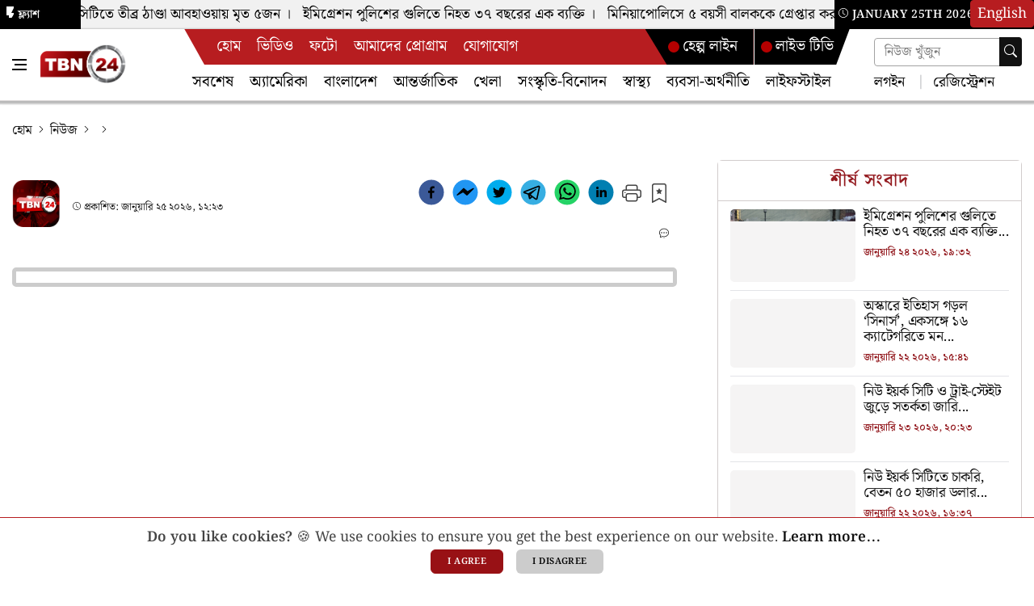

--- FILE ---
content_type: text/html; charset=utf-8
request_url: https://www.tbn24.com/news/p7f9semc
body_size: 13194
content:
<!DOCTYPE html><html lang="bn"><head><meta charSet="utf-8"/><meta name="viewport" content="width=device-width, initial-scale=1"/><link rel="preload" as="image" href="/logo-square.png"/><link rel="stylesheet" href="/_next/static/css/0dec0e1ee03b7d8f.css" nonce="NGY5OTQ5ZWYtZDA2Mi00YjBmLThmZDEtZTUyYjgxMWNlZDM0" data-precedence="next"/><link rel="stylesheet" href="/_next/static/css/4f6588a6d41f05f1.css" nonce="NGY5OTQ5ZWYtZDA2Mi00YjBmLThmZDEtZTUyYjgxMWNlZDM0" data-precedence="next"/><link rel="stylesheet" href="/_next/static/css/affb7e143e9c2f31.css" nonce="NGY5OTQ5ZWYtZDA2Mi00YjBmLThmZDEtZTUyYjgxMWNlZDM0" data-precedence="next"/><link rel="stylesheet" href="/_next/static/css/6bbc28c35b990083.css" nonce="NGY5OTQ5ZWYtZDA2Mi00YjBmLThmZDEtZTUyYjgxMWNlZDM0" data-precedence="next"/><link rel="preload" as="script" fetchPriority="low" nonce="NGY5OTQ5ZWYtZDA2Mi00YjBmLThmZDEtZTUyYjgxMWNlZDM0" href="/_next/static/chunks/webpack-12f415f3add4dca9.js"/><script src="/_next/static/chunks/4bd1b696-2d4b6d0b4d95921a.js" async="" nonce="NGY5OTQ5ZWYtZDA2Mi00YjBmLThmZDEtZTUyYjgxMWNlZDM0"></script><script src="/_next/static/chunks/3898-269ade985fa78afd.js" async="" nonce="NGY5OTQ5ZWYtZDA2Mi00YjBmLThmZDEtZTUyYjgxMWNlZDM0"></script><script src="/_next/static/chunks/main-app-475d0f6f92db48fa.js" async="" nonce="NGY5OTQ5ZWYtZDA2Mi00YjBmLThmZDEtZTUyYjgxMWNlZDM0"></script><script src="/_next/static/chunks/8173-05e302cac311b1bc.js" async="" nonce="NGY5OTQ5ZWYtZDA2Mi00YjBmLThmZDEtZTUyYjgxMWNlZDM0"></script><script src="/_next/static/chunks/922-7bc7f5300b4a63f4.js" async="" nonce="NGY5OTQ5ZWYtZDA2Mi00YjBmLThmZDEtZTUyYjgxMWNlZDM0"></script><script src="/_next/static/chunks/2651-900035c6abdd9ce9.js" async="" nonce="NGY5OTQ5ZWYtZDA2Mi00YjBmLThmZDEtZTUyYjgxMWNlZDM0"></script><script src="/_next/static/chunks/5178-9d083f2eb6f52622.js" async="" nonce="NGY5OTQ5ZWYtZDA2Mi00YjBmLThmZDEtZTUyYjgxMWNlZDM0"></script><script src="/_next/static/chunks/3060-b4866cc19ff4daff.js" async="" nonce="NGY5OTQ5ZWYtZDA2Mi00YjBmLThmZDEtZTUyYjgxMWNlZDM0"></script><script src="/_next/static/chunks/4441-9941d9e38a12bc1d.js" async="" nonce="NGY5OTQ5ZWYtZDA2Mi00YjBmLThmZDEtZTUyYjgxMWNlZDM0"></script><script src="/_next/static/chunks/3982-f70efa35a25e226b.js" async="" nonce="NGY5OTQ5ZWYtZDA2Mi00YjBmLThmZDEtZTUyYjgxMWNlZDM0"></script><script src="/_next/static/chunks/app/news/%5BnewsSlug%5D/page-b84b9f9ccd3a8815.js" async="" nonce="NGY5OTQ5ZWYtZDA2Mi00YjBmLThmZDEtZTUyYjgxMWNlZDM0"></script><script src="/_next/static/chunks/2626716e-a8b2e4a70d784089.js" async="" nonce="NGY5OTQ5ZWYtZDA2Mi00YjBmLThmZDEtZTUyYjgxMWNlZDM0"></script><script src="/_next/static/chunks/13b76428-250fb8d199f8d754.js" async="" nonce="NGY5OTQ5ZWYtZDA2Mi00YjBmLThmZDEtZTUyYjgxMWNlZDM0"></script><script src="/_next/static/chunks/7970-d24c0f4749b78c02.js" async="" nonce="NGY5OTQ5ZWYtZDA2Mi00YjBmLThmZDEtZTUyYjgxMWNlZDM0"></script><script src="/_next/static/chunks/1354-5668a6e46d35f333.js" async="" nonce="NGY5OTQ5ZWYtZDA2Mi00YjBmLThmZDEtZTUyYjgxMWNlZDM0"></script><script src="/_next/static/chunks/app/layout-a9810b0bf291dee5.js" async="" nonce="NGY5OTQ5ZWYtZDA2Mi00YjBmLThmZDEtZTUyYjgxMWNlZDM0"></script><script src="/_next/static/chunks/app/error-10a801ef2fadf9c7.js" async="" nonce="NGY5OTQ5ZWYtZDA2Mi00YjBmLThmZDEtZTUyYjgxMWNlZDM0"></script><script src="/_next/static/chunks/app/not-found-0b7664601ec2e9e9.js" async="" nonce="NGY5OTQ5ZWYtZDA2Mi00YjBmLThmZDEtZTUyYjgxMWNlZDM0"></script><script src="/_next/static/chunks/app/global-error-69f0827af1d49f8e.js" async="" nonce="NGY5OTQ5ZWYtZDA2Mi00YjBmLThmZDEtZTUyYjgxMWNlZDM0"></script><link rel="preload" href="https://www.googletagmanager.com/gtag/js?id=G-EHXMXPQ7GN" as="script" nonce="NGY5OTQ5ZWYtZDA2Mi00YjBmLThmZDEtZTUyYjgxMWNlZDM0"/><link rel="preload" href="https://pagead2.googlesyndication.com/pagead/js/adsbygoogle.js?client=ca-pub-8718319194876568" as="script" crossorigin="" nonce="NGY5OTQ5ZWYtZDA2Mi00YjBmLThmZDEtZTUyYjgxMWNlZDM0"/><link rel="preload" href="/_next/static/chunks/6414.df41771d66aebf68.js" as="script" fetchPriority="low"/><link rel="preload" href="/_next/static/chunks/4072.7c951c9c36332d41.js" as="script" fetchPriority="low"/><link rel="preload" href="/_next/static/chunks/7802.721aff2b366afc9d.js" as="script" fetchPriority="low"/><link rel="preload" href="/_next/static/chunks/8683.4aa97707fd482576.js" as="script" fetchPriority="low"/><link rel="preload" href="/_next/static/chunks/8438.bfa8a90459bc2bf7.js" as="script" fetchPriority="low"/><link rel="preload" href="/_next/static/chunks/2477.8f45b27b6baa0f8b.js" as="script" fetchPriority="low"/><link rel="preload" href="/_next/static/chunks/4174.5e0196f7d3c0ad45.js" as="script" fetchPriority="low"/><link rel="preload" href="/_next/static/chunks/1166-106656f1ac0ff72a.js" as="script" fetchPriority="low"/><link rel="preload" href="/_next/static/chunks/4182.7f8f4de65d92e948.js" as="script" fetchPriority="low"/><link rel="preload" href="/_next/static/chunks/3514.05e3e6a8fe17a97c.js" as="script" fetchPriority="low"/><link rel="preload" href="/_next/static/chunks/6520.730fcffcc7b7bf86.js" as="script" fetchPriority="low"/><link rel="preload" href="/_next/static/chunks/4190.afc7d26dafbc10b0.js" as="script" fetchPriority="low"/><link rel="preload" href="/_next/static/chunks/9046.da38d2e4cf330208.js" as="script" fetchPriority="low"/><link rel="preload" href="/_next/static/chunks/8460.d095f372ffdbde24.js" as="script" fetchPriority="low"/><link rel="alternate" type="application/rss+xml" title="TBN24 RSS Feed" href="https://www.tbn24.com/feed.xml"/><link rel="sitemap" type="application/xml" title="TBN24 Sitemap" href="https://www.tbn24.com/sitemap.xml"/><meta name="google-site-verification" content="AkN2J7a0XQm85jN-cfsICbm4urwxultawqdf9Ee_q5Y"/><meta name="google-adsense-account" content="ca-pub-8718319194876568"/><meta name="theme-color" content="#fff"/><title>TBN24 সংবাদ</title><link rel="manifest" href="/manifest.json"/><meta name="keywords" content="TBN24, TBN24 News, TBN24 Live, Bangla News, USA Bangla News, TBN24 BD, TBN TV, Bangla Newspaper, Bangladesh News, Online Bangla News, TBN24 Today, আন্তর্জাতিক সংবাদ, আজকের খবর, খেলাধুলা, রাজনীতি, বিনোদন, TBN News Analysis, লাইভ সংবাদ"/><meta name="robots" content="index, follow"/><meta name="googlebot" content="index, follow"/><meta name="category" content="newspaper"/><meta name="fb:app_id" content="271114228615537"/><meta name="twitter:site" content="@tbn24usa"/><link rel="canonical" href="https://www.tbn24.com/news/p7f9semc"/><meta property="og:title" content="TBN24 সংবাদ"/><meta property="og:url" content="https://www.tbn24.com/news/p7f9semc"/><meta property="og:locale" content="bn_BD"/><meta property="og:image" content="https://portaladmin.tbn24.com/undefined"/><meta property="og:image:width" content="1200"/><meta property="og:image:height" content="630"/><meta property="og:type" content="article"/><meta property="article:author" content="TBN24"/><meta name="twitter:card" content="summary_large_image"/><meta name="twitter:title" content="TBN24 সংবাদ"/><meta name="twitter:image" content="https://portaladmin.tbn24.com/undefined"/><meta name="twitter:image:width" content="1200"/><meta name="twitter:image:height" content="630"/><link rel="shortcut icon" href="/favicon.png"/><link rel="icon" href="/favicon.png"/><link rel="apple-touch-icon" href="/favicon.png"/><script src="/_next/static/chunks/polyfills-42372ed130431b0a.js" noModule="" nonce="NGY5OTQ5ZWYtZDA2Mi00YjBmLThmZDEtZTUyYjgxMWNlZDM0"></script></head><body class="__className_a99aa9"><select id="custom-lang-select" style="display:none" class="jsx-889ea2e9b42ce9a4 rounded custom-lang-selector-css-class"><option value="bn" class="jsx-889ea2e9b42ce9a4" selected="">Bangla</option><option value="en" class="jsx-889ea2e9b42ce9a4">English</option></select><button style="color:#fff;position:fixed;top:0px;right:0px;z-index:9999;border-radius:4px;border:1px solid #B71D20;background-color:#B71D20;padding:4px 8px" class="jsx-889ea2e9b42ce9a4">English</button><div id="google_translate_element" style="display:none" class="jsx-889ea2e9b42ce9a4"></div><div id="oneTap" style="position:fixed;right:0;z-index:999"></div><div class="headerFixed"><div class="row" id="flashNews"><div class="trending-now trending-now--1 showbigscreen "><div class="trending-now__label"><i class="Icons_flash__icon__BT8xj"></i> <a style="color:#fff;margin-top:5px;width:12px" href="/videos?category=flash">ফ্ল্যাশ নিউজ</a></div><div style="display:flex;background-color:#f1f1f1"></div></div><div class="trending-now trending-now--1 hidesmallscreen "><div class="trending-now__label" style="width:100%;padding:0px 5px"><i class="Icons_clock__icon__i2hoW" style="color:#fff;margin-top:5px;width:12px"></i> <span></span></div></div></div><header class="Header_nav__evgr5 Header_nav__1__gUnOe mb-2"><div class="Header_nav__holder__rt5On  nav--sticky"><div class="container-fluid"><div class="row"><div class="col-md-2 col-sm-6 Header_flex__child__FOw6U"><div class="Header_nav__icon__toggle__i6_pM" title="Menus" style="float:left;color:#fff"><div class="Header_nav__icon__toggle__box__j98BQ"><div class="  Header_nav__icon__toggle__inner__SOKhC" style="color:#fff"></div></div></div><div class="Header_flex__child__FOw6U text-left" style="width:75%;float:left"><a style="cursor:pointer" class="logo" href="/"><img alt="TBN24 Logo " width="125" height="55" decoding="async" data-nimg="1" class="logo__img" style="color:transparent;width:100%;max-width:100%;height:auto;max-height:120px" src="/logo.png"/></a></div></div><div class="col-md-8 "><ul class="Header_nav__wrap__gZbiE Header_nav__menu__Oo_GM undefined d-none d-lg-block force-bg-white" style="box-shadow:rgba(210, 199, 199, 0.2) 0px 0px 15px 5px;width:100%;background-color:#b71d20;color:#fff;border-bottom-left-radius:0;border-bottom-right-radius:0;clip-path:polygon(0 0, 100% 0, 98% 100%, 3% 100%);padding-left:30px"><li><a title="হোম" class="" href="/">হোম</a></li><li><a title="ভিডিও" class="" href="/videos">ভিডিও</a></li><li><a title="ফটো" class="" href="/photos">ফটো</a></li><li><a title="আমাদের প্রোগ্রাম" class="" href="/programs">আমাদের প্রোগ্রাম</a></li><li><a title="যোগাযোগ" class="" href="/contact">যোগাযোগ</a></li><li class="live-tv-tab"><a class="" title="লাইভ টিভি" style="color:white;display:flex;align-items:center;gap:4px;padding:12px 20px 12px 10px" href="/live-tv"><span class="live-dot"></span> লাইভ টিভি</a></li><li class="helpline-tab"><a title="হেল্প লাইন" style="color:white;display:flex;align-items:center;gap:4px;padding:12px 20px 12px 10px" class="" href="/helpline"><span class="live-dot"></span> হেল্প লাইন</a></li></ul><ul class="Header_nav__wrap__gZbiE Header_nav__menu__Oo_GM d-none d-lg-block"><li><a title="সবশেষ" class="" style="color:#000" href="/news">সবশেষ</a></li></ul></div><div class="col-md-2 "><div class="onlyDesk"> <form class="flex-child nav__right-item nav__search"><input type="text" class=" Search_header__search__input__3TWsc mb-0" placeholder="নিউজ খুঁজুন"/><button type="submit" aria-label="searchbtn" title="Search Now" class="Search_header__search__icon__btn__XkKc_"><i class="Icons_search__icon__OCJmb" style="color:#fff;margin-top:5px"></i></button></form><ul class="Header_loginLink__VKn2c"><li><a style="cursor:pointer" href="/login">লগইন</a></li><li><a style="cursor:pointer" href="/register">রেজিস্ট্রেশন</a></li></ul></div><div class="live-tv-div"><a title="LIVE TV" class="live-tv-btn" href="/live-tv"><span class="live-dot"></span> লাইভ টিভি</a></div></div></div></div></div></header></div><div class="headerFixedPadding"></div><!--$--><div class="container-fluid"><div class="col-md-12 p-0"><ul class="Breadcrumbs_breadcrumbs__Czbmb"><li class="Breadcrumbs_breadcrumbs__item__P48N_"><a class="Breadcrumbs_breadcrumbs__url__iG1eG" href="/">হোম</a></li><li class="Breadcrumbs_breadcrumbs__item__P48N_"><a class="Breadcrumbs_breadcrumbs__url__iG1eG" href="/news">নিউজ</a></li><li class="Breadcrumbs_breadcrumbs__item__P48N_"></li><li class="Breadcrumbs_breadcrumbs__item__P48N_ undefined"><h1 style="font-size:1rem"></h1></li></ul></div></div><!--/$--><div class="container-fluid"><div class="row"><div class="col-lg-12 col-md-12"><div class="CardSkeleton_card___s7av CardSkeleton_loading__tLEGB" style="width:100%;height:75px;border:none;margin-bottom:15px;margin-top:15px;padding:0px"><div class="CardSkeleton_image__l230T" style="height:75px"></div></div></div></div><div class="row"><div class="col-lg-8"><!--$--><div class="content-box single-post-layout" id="DivIdToPrint"><div itemScope="" itemType="https://schema.org/WebSite"><meta itemProp="url" content="https://www.tbn24.com/news/p7f9semc"/><meta itemProp="name"/><meta itemProp="image" content="https://portaladmin.tbn24.com/undefined"/><meta itemProp="description"/></div><div class="row print-no-show"><div class="col-md-12"><img alt="TBN24 Logo " width="150" height="80" decoding="async" data-nimg="1" class="logo__img" style="color:transparent;width:150px;max-width:100%;height:auto;max-height:120px" src="/logo.png"/></div></div><div><div class="single-post-categories"><ul></ul></div><h1 class="title" itemProp="title"></h1><div class="row"><div class="col-md-6"><!--$--><img alt="TBN24 logo" itemProp="photo" width="100" height="100" decoding="async" data-nimg="1" class="desk-logo  " style="color:transparent" src="/logo-square.png"/><h2 class="desk-title" itemProp="reporter"></h2><p class="desk-time" itemProp="datetime"><span><i class="Icons_clock__icon__i2hoW" style="color:#121212;margin-top:10px;width:10px"></i> <!-- -->প্রকাশিত: <!-- -->জানুয়ারি ২৫ ২০২৬, ১২:২৩<!-- --> </span></p><!--/$--></div><div class="col-md-6"><div class="Demo__container no-print" style="float:right"><div class="Demo__some-network"><button aria-label="facebook" class="react-share__ShareButton Demo__some-network__share-button" style="background-color:transparent;border:none;padding:0;font:inherit;color:inherit;cursor:pointer"><svg viewBox="0 0 64 64" width="32" height="32"><circle cx="32" cy="32" r="31" fill="#3b5998"></circle><path d="M34.1,47V33.3h4.6l0.7-5.3h-5.3v-3.4c0-1.5,0.4-2.6,2.6-2.6l2.8,0v-4.8c-0.5-0.1-2.2-0.2-4.1-0.2 c-4.1,0-6.9,2.5-6.9,7V28H24v5.3h4.6V47H34.1z"></path></svg></button></div><div class="Demo__some-network"><button aria-label="facebookmessenger" class="react-share__ShareButton Demo__some-network__share-button" style="background-color:transparent;border:none;padding:0;font:inherit;color:inherit;cursor:pointer"><svg viewBox="0 0 64 64" width="32" height="32"><circle cx="32" cy="32" r="31" fill="#2196F3"></circle><path d="M 53.066406 21.871094 C 52.667969 21.339844 51.941406 21.179688 51.359375 21.496094 L 37.492188 29.058594 L 28.867188 21.660156 C 28.339844 21.207031 27.550781 21.238281 27.054688 21.730469 L 11.058594 37.726562 C 10.539062 38.25 10.542969 39.09375 11.0625 39.613281 C 11.480469 40.027344 12.121094 40.121094 12.640625 39.839844 L 26.503906 32.28125 L 35.136719 39.679688 C 35.667969 40.132812 36.457031 40.101562 36.949219 39.609375 L 52.949219 23.613281 C 53.414062 23.140625 53.464844 22.398438 53.066406 21.871094 Z M 53.066406 21.871094"></path></svg></button></div><div class="Demo__some-network"><button aria-label="twitter" class="react-share__ShareButton Demo__some-network__share-button" style="background-color:transparent;border:none;padding:0;font:inherit;color:inherit;cursor:pointer"><svg viewBox="0 0 64 64" width="32" height="32"><circle cx="32" cy="32" r="31" fill="#00aced"></circle><path d="M48,22.1c-1.2,0.5-2.4,0.9-3.8,1c1.4-0.8,2.4-2.1,2.9-3.6c-1.3,0.8-2.7,1.3-4.2,1.6 C41.7,19.8,40,19,38.2,19c-3.6,0-6.6,2.9-6.6,6.6c0,0.5,0.1,1,0.2,1.5c-5.5-0.3-10.3-2.9-13.5-6.9c-0.6,1-0.9,2.1-0.9,3.3 c0,2.3,1.2,4.3,2.9,5.5c-1.1,0-2.1-0.3-3-0.8c0,0,0,0.1,0,0.1c0,3.2,2.3,5.8,5.3,6.4c-0.6,0.1-1.1,0.2-1.7,0.2c-0.4,0-0.8,0-1.2-0.1 c0.8,2.6,3.3,4.5,6.1,4.6c-2.2,1.8-5.1,2.8-8.2,2.8c-0.5,0-1.1,0-1.6-0.1c2.9,1.9,6.4,2.9,10.1,2.9c12.1,0,18.7-10,18.7-18.7 c0-0.3,0-0.6,0-0.8C46,24.5,47.1,23.4,48,22.1z"></path></svg></button></div><div class="Demo__some-network"><button aria-label="telegram" class="react-share__ShareButton Demo__some-network__share-button" style="background-color:transparent;border:none;padding:0;font:inherit;color:inherit;cursor:pointer"><svg viewBox="0 0 64 64" width="32" height="32"><circle cx="32" cy="32" r="31" fill="#37aee2"></circle><path d="m45.90873,15.44335c-0.6901,-0.0281 -1.37668,0.14048 -1.96142,0.41265c-0.84989,0.32661 -8.63939,3.33986 -16.5237,6.39174c-3.9685,1.53296 -7.93349,3.06593 -10.98537,4.24067c-3.05012,1.1765 -5.34694,2.05098 -5.4681,2.09312c-0.80775,0.28096 -1.89996,0.63566 -2.82712,1.72788c-0.23354,0.27218 -0.46884,0.62161 -0.58825,1.10275c-0.11941,0.48114 -0.06673,1.09222 0.16682,1.5716c0.46533,0.96052 1.25376,1.35737 2.18443,1.71383c3.09051,0.99037 6.28638,1.93508 8.93263,2.8236c0.97632,3.44171 1.91401,6.89571 2.84116,10.34268c0.30554,0.69185 0.97105,0.94823 1.65764,0.95525l-0.00351,0.03512c0,0 0.53908,0.05268 1.06412,-0.07375c0.52679,-0.12292 1.18879,-0.42846 1.79109,-0.99212c0.662,-0.62161 2.45836,-2.38812 3.47683,-3.38552l7.6736,5.66477l0.06146,0.03512c0,0 0.84989,0.59703 2.09312,0.68132c0.62161,0.04214 1.4399,-0.07726 2.14229,-0.59176c0.70766,-0.51626 1.1765,-1.34683 1.396,-2.29506c0.65673,-2.86224 5.00979,-23.57745 5.75257,-27.00686l-0.02107,0.08077c0.51977,-1.93157 0.32837,-3.70159 -0.87096,-4.74991c-0.60054,-0.52152 -1.2924,-0.7498 -1.98425,-0.77965l0,0.00176zm-0.2072,3.29069c0.04741,0.0439 0.0439,0.0439 0.00351,0.04741c-0.01229,-0.00351 0.14048,0.2072 -0.15804,1.32576l-0.01229,0.04214l-0.00878,0.03863c-0.75858,3.50668 -5.15554,24.40802 -5.74203,26.96472c-0.08077,0.34417 -0.11414,0.31959 -0.09482,0.29852c-0.1756,-0.02634 -0.50045,-0.16506 -0.52679,-0.1756l-13.13468,-9.70175c4.4988,-4.33199 9.09945,-8.25307 13.744,-12.43229c0.8218,-0.41265 0.68483,-1.68573 -0.29852,-1.70681c-1.04305,0.24584 -1.92279,0.99564 -2.8798,1.47502c-5.49971,3.2626 -11.11882,6.13186 -16.55882,9.49279c-2.792,-0.97105 -5.57873,-1.77704 -8.15298,-2.57601c2.2336,-0.89555 4.00889,-1.55579 5.75608,-2.23009c3.05188,-1.1765 7.01687,-2.7042 10.98537,-4.24067c7.94051,-3.06944 15.92667,-6.16346 16.62028,-6.43037l0.05619,-0.02283l0.05268,-0.02283c0.19316,-0.0878 0.30378,-0.09658 0.35471,-0.10009c0,0 -0.01756,-0.05795 -0.00351,-0.04566l-0.00176,0zm-20.91715,22.0638l2.16687,1.60145c-0.93418,0.91311 -1.81743,1.77353 -2.45485,2.38812l0.28798,-3.98957"></path></svg></button><div class="Demo__some-network__share-count"> </div></div><div class="Demo__some-network"><button aria-label="whatsapp" class="react-share__ShareButton Demo__some-network__share-button" style="background-color:transparent;border:none;padding:0;font:inherit;color:inherit;cursor:pointer"><svg viewBox="0 0 64 64" width="32" height="32"><circle cx="32" cy="32" r="31" fill="#25D366"></circle><path d="m42.32286,33.93287c-0.5178,-0.2589 -3.04726,-1.49644 -3.52105,-1.66732c-0.4712,-0.17346 -0.81554,-0.2589 -1.15987,0.2589c-0.34175,0.51004 -1.33075,1.66474 -1.63108,2.00648c-0.30032,0.33658 -0.60064,0.36247 -1.11327,0.12945c-0.5178,-0.2589 -2.17994,-0.80259 -4.14759,-2.56312c-1.53269,-1.37217 -2.56312,-3.05503 -2.86603,-3.57283c-0.30033,-0.5178 -0.03366,-0.80259 0.22524,-1.06149c0.23301,-0.23301 0.5178,-0.59547 0.7767,-0.90616c0.25372,-0.31068 0.33657,-0.5178 0.51262,-0.85437c0.17088,-0.36246 0.08544,-0.64725 -0.04402,-0.90615c-0.12945,-0.2589 -1.15987,-2.79613 -1.58964,-3.80584c-0.41424,-1.00971 -0.84142,-0.88027 -1.15987,-0.88027c-0.29773,-0.02588 -0.64208,-0.02588 -0.98382,-0.02588c-0.34693,0 -0.90616,0.12945 -1.37736,0.62136c-0.4712,0.5178 -1.80194,1.76053 -1.80194,4.27186c0,2.51134 1.84596,4.945 2.10227,5.30747c0.2589,0.33657 3.63497,5.51458 8.80262,7.74113c1.23237,0.5178 2.1903,0.82848 2.94111,1.08738c1.23237,0.38836 2.35599,0.33657 3.24402,0.20712c0.99159,-0.15534 3.04985,-1.24272 3.47963,-2.45956c0.44013,-1.21683 0.44013,-2.22654 0.31068,-2.45955c-0.12945,-0.23301 -0.46601,-0.36247 -0.98382,-0.59548m-9.40068,12.84407l-0.02589,0c-3.05503,0 -6.08417,-0.82849 -8.72495,-2.38189l-0.62136,-0.37023l-6.47252,1.68286l1.73463,-6.29129l-0.41424,-0.64725c-1.70875,-2.71846 -2.6149,-5.85116 -2.6149,-9.07706c0,-9.39809 7.68934,-17.06155 17.15993,-17.06155c4.58253,0 8.88029,1.78642 12.11655,5.02268c3.23625,3.21036 5.02267,7.50812 5.02267,12.06476c-0.0078,9.3981 -7.69712,17.06155 -17.14699,17.06155m14.58906,-31.58846c-3.93529,-3.80584 -9.1133,-5.95471 -14.62789,-5.95471c-11.36055,0 -20.60848,9.2065 -20.61625,20.52564c0,3.61684 0.94757,7.14565 2.75211,10.26282l-2.92557,10.63564l10.93337,-2.85309c3.0136,1.63108 6.4052,2.4958 9.85634,2.49839l0.01037,0c11.36574,0 20.61884,-9.2091 20.62403,-20.53082c0,-5.48093 -2.14111,-10.64081 -6.03239,-14.51915"></path></svg></button></div><div class="Demo__some-network"><button aria-label="linkedin" class="react-share__ShareButton Demo__some-network__share-button" style="background-color:transparent;border:none;padding:0;font:inherit;color:inherit;cursor:pointer"><svg viewBox="0 0 64 64" width="32" height="32"><circle cx="32" cy="32" r="31" fill="#007fb1"></circle><path d="M20.4,44h5.4V26.6h-5.4V44z M23.1,18c-1.7,0-3.1,1.4-3.1,3.1c0,1.7,1.4,3.1,3.1,3.1 c1.7,0,3.1-1.4,3.1-3.1C26.2,19.4,24.8,18,23.1,18z M39.5,26.2c-2.6,0-4.4,1.4-5.1,2.8h-0.1v-2.4h-5.2V44h5.4v-8.6 c0-2.3,0.4-4.5,3.2-4.5c2.8,0,2.8,2.6,2.8,4.6V44H46v-9.5C46,29.8,45,26.2,39.5,26.2z"></path></svg></button></div><div class="Demo__some-network"><i class="Icons_printer__icon__LeIoP" style="margin-top:5px;cursor:pointer" title="Print"></i></div><div class="Demo__some-network"><i class="Icons_save__icon__t01rG" style="margin-top:5px;cursor:pointer" title="Bookmark"></i></div><div class="w-100"></div></div></div></div><div class="row"><div class="col-md-12"><!--$--><!--$--><!--/$--><ul class="view-comment"><li><i class="Icons_chat__icon__PUX6O" style="color:#121212;width:0.8rem"></i> </li></ul><!--/$--></div></div><div class="row"><!--$--><div class="col-md-12"><h3 style="font-size:1.2rem;font-weight:900;line-height:1.6;letter-spacing:0.4px;margin-bottom:20px;padding:7px;border:5px solid #ccc;text-align:justify;border-radius:5px"></h3></div><div class="col-md-12"><div class="descriptionClass" style="float:left;width:100%;overflow:hidden"></div></div><div class="col-md-12"><br/></div><!--/$--><div class="col-md-12 mb-1"><ul class="single-news-tags"></ul></div></div></div><div></div></div><!--/$--></div><div class="col-lg-4 sidebar sidebar--right hide-on-mobile"><!--$--><div class="sidebar order-lg-1 widget widget-headlines"><h3 class="widget-title">শীর্ষ সংবাদ</h3><div class="CardSkeleton_card___s7av CardSkeleton_loading__tLEGB" style="width:100%;height:95px"><div class="CardSkeleton_image__l230T" style="width:35%;float:left;height:95px"></div><div class="CardSkeleton_content__uRnpv" style="width:65%;float:left;padding:0px 10px"><h4></h4><p style="min-height:1rem"></p><div class="CardSkeleton_description__jEQ2C" style="min-height:1rem"></div></div></div><div class="CardSkeleton_card___s7av CardSkeleton_loading__tLEGB" style="width:100%;height:95px"><div class="CardSkeleton_image__l230T" style="width:35%;float:left;height:95px"></div><div class="CardSkeleton_content__uRnpv" style="width:65%;float:left;padding:0px 10px"><h4></h4><p style="min-height:1rem"></p><div class="CardSkeleton_description__jEQ2C" style="min-height:1rem"></div></div></div><div class="CardSkeleton_card___s7av CardSkeleton_loading__tLEGB" style="width:100%;height:95px"><div class="CardSkeleton_image__l230T" style="width:35%;float:left;height:95px"></div><div class="CardSkeleton_content__uRnpv" style="width:65%;float:left;padding:0px 10px"><h4></h4><p style="min-height:1rem"></p><div class="CardSkeleton_description__jEQ2C" style="min-height:1rem"></div></div></div><div class="CardSkeleton_card___s7av CardSkeleton_loading__tLEGB" style="width:100%;height:95px"><div class="CardSkeleton_image__l230T" style="width:35%;float:left;height:95px"></div><div class="CardSkeleton_content__uRnpv" style="width:65%;float:left;padding:0px 10px"><h4></h4><p style="min-height:1rem"></p><div class="CardSkeleton_description__jEQ2C" style="min-height:1rem"></div></div></div><div class="CardSkeleton_card___s7av CardSkeleton_loading__tLEGB" style="width:100%;height:95px"><div class="CardSkeleton_image__l230T" style="width:35%;float:left;height:95px"></div><div class="CardSkeleton_content__uRnpv" style="width:65%;float:left;padding:0px 10px"><h4></h4><p style="min-height:1rem"></p><div class="CardSkeleton_description__jEQ2C" style="min-height:1rem"></div></div></div><div style="width:100%"><div class="text-center custom-slider-btns"><button type="button" aria-label="Prev News" title="Prev News" class="custom-slider-left-btn"><i class="Icons_chevron__left__yVXQG" style="color:#fff"></i></button><button type="button" aria-label="Next News" title="Next News" class="custom-slider-right-btn"><i class="Icons_chevron__right__pPJwU" style="color:#fff"></i></button></div></div></div><!--/$--><div class="CardSkeleton_card___s7av CardSkeleton_loading__tLEGB" style="width:100%;height:320px;border:none;margin-bottom:15px;margin-top:15px;padding:0px"><div class="CardSkeleton_image__l230T" style="height:320px"></div></div></div></div></div><section class="section mb-0 blak-bg_setion hide-on-mobile"><div class="container-fluid"><div class="category-section-layout"><div class="section-title2"><h2 class="title2">Related News</h2></div><div class="row"></div><div class="row"><div class="col-md-12 text-center"><a class="btn btn-primary-light btn-sm" aria-label="আরও নিউজ" href="/news/subcategory/vzgj727o">আরও নিউজ</a></div></div></div></div></section><div class="container-fluid"><div class="row"></div></div><div class="main-container-fluid container-fluid"><div class="CardSkeleton_card___s7av CardSkeleton_loading__tLEGB" style="width:100%;height:75px;border:none;margin-bottom:15px;margin-top:15px;padding:0px"><div class="CardSkeleton_image__l230T" style="height:75px"></div></div></div><footer class="Footer_footer__yl3k1 Footer_footerDark___8S2j"><div class="container-fluid"><div class="row justify-content-between align-items-center mb-5 pt-4 "><div class="col-md-8 text-sm-center"><a href="/"><img alt="TBN24 Logo " width="110" height="250" decoding="async" data-nimg="1" class="logo__img" style="color:transparent;width:200px;max-width:100%;height:auto;max-height:120px" src="/logo.png"/></a></div><div class="col-md-4 socials sidenav__socials justify-content-md-end"><a target="_blank" class="social social-facebook" title="facebook" href="https://www.facebook.com/tbn24usa"><i class="Icons_facebook__icon__0NcRI" style="color:#fff"></i></a><a target="_blank" class="social social-twitter" title="twitter" href="https://twitter.com/tbn24usa"><i class="Icons_twitter__icon__5CE6Q" style="color:#fff"></i></a><a target="_blank" class="social social-instagram" title="instagram" href="https://www.instagram.com/tbn24ny/"><i class="Icons_instagram__icon__UKaDB" style="color:#fff"></i></a><a target="_blank" class="social social-youtube" title="youtube" href="https://www.youtube.com/tbn24usa"><i class="Icons_youtube__icon__dtcee" style="color:#fff"></i></a></div></div><div class="row pb-4"><div class="col-lg-3 text-sm-center"><div class="Footer_widget__gWgkU Footer_widget_nav_menu__2QV3w mb-5"><h4 class="Footer_widget__title__w1R43 text-sm-center">মেনু</h4><ul><li><a title="হোম" href="/">হোম</a></li><li><a title="ভিডিও" href="/videos">ভিডিও</a></li><li><a title="ফটো" href="/photos">ফটো</a></li><li><a title=" আমাদের প্রোগ্রাম" href="/programs">আমাদের প্রোগ্রাম</a></li><li><a title="আমাদের সম্পর্কে" href="/about-us">আমাদের সম্পর্কে</a></li><li><a title="যোগাযোগ" href="/contact">যোগাযোগ</a></li></ul></div></div><div class="col-lg-3 text-sm-center"><div class="Footer_widget__gWgkU Footer_widget_nav_menu__2QV3w   mb-5"><h4 class="Footer_widget__title__w1R43 text-sm-center">খবর বিভাগ</h4><ul><li><a title="সবশেষ" href="/news">সবশেষ</a></li></ul></div></div><div class="col-lg-3 text-sm-center"><div class="Footer_widget__gWgkU Footer_widget_nav_menu__2QV3w text-sm-center  mb-5"><h4 class="Footer_widget__title__w1R43 text-sm-center">আরও খবর বিভাগ</h4><ul><li><a title="মতামত" href="/opinion">মতামত</a></li><li><a title="বিজ্ঞাপন" href="/advertisement">বিজ্ঞাপন</a></li></ul></div></div><div class="col-lg-3 text-sm-center"><div class="Footer_widget__gWgkU Footer_widget_tag_cloud__LbjIL row pl-3 mb-2" style="width:100%"><h4 class="Footer_widget__title__w1R43 mt-5 text-center">সব ধরনের নিউজ আপডেট পেতে <br/> সাবস্ক্রাইব করুন</h4><form class="Footer_newsletter__XOUFP"><input type="text" class="Footer_newsletter_input__OYOYI" placeholder="Enter your email"/><button type="submit" aria-label="submit" title="Submit Now" class="Footer_btnstyle__FNhkq">Submit</button></form></div></div></div></div><div class="Footer_footer__bottom__BGC6Q Footer_footer__bottom__dark__2q__U text-center"><ul class="Footer_footer__nav__menu__y1NmU Footer_footer__nav__menu__1__iPjA_ text-center"><li><a title=" শর্তাবলি ও নীতিমালা" href="/terms-and-conditions">শর্তাবলি ও নীতিমালা</a></li><li><a title="গোপনীয়তা নীতি" href="/privacy-policy">গোপনীয়তা নীতি</a></li><li><a title="আমাদের বিজ্ঞাপন দিন" href="/advertise-with-us">আমাদের বিজ্ঞাপন দিন</a></li></ul><p class="Footer_copyright__g3z6w"><span class="Footer_nowrap__text__U1TFp">স্বত্ব ©<!-- --> <!-- -->২০২৬<!-- --> <!-- -->টিবিএন বিডি</span><span class="Footer_nowrap__text__U1TFp">| সম্পাদক: টিবিএন বিডি সম্পাদনা পরিষদ |<!-- --> </span><span class="Footer_nowrap__text__U1TFp">প্রকাশক: টিবিএন বিডি</span></p></div></footer><div id="back-to-top"><a href="#top" aria-label="Go to top"><i class="Icons_chevron__up__icon__6ZJT_" style="color:#fff"></i></a></div><!--$--><!--$--><style>
#nprogress {
  pointer-events: none;
}

#nprogress .bar {
  background: #fff;

  position: fixed;
  z-index: 99999;
  top: 0;
  left: 0;

  width: 100%;
  height: 4px;
}

/* Fancy blur effect */
#nprogress .peg {
  display: block;
  position: absolute;
  right: 0px;
  width: 100px;
  height: 100%;
  box-shadow: 0 0 10px #fff, 0 0 5px #fff;
  opacity: 1.0;

  -webkit-transform: rotate(3deg) translate(0px, -4px);
      -ms-transform: rotate(3deg) translate(0px, -4px);
          transform: rotate(3deg) translate(0px, -4px);
}

/* Remove these to get rid of the spinner */
#nprogress .spinner {
  display: block;
  position: fixed;
  z-index: 1031;
  top: 15px;
  bottom: auto;
  right: 15px;
  left: auto;
}

#nprogress .spinner-icon {
  width: 18px;
  height: 18px;
  box-sizing: border-box;

  border: solid 2px transparent;
  border-top-color: #fff;
  border-left-color: #fff;
  border-radius: 50%;

  -webkit-animation: nprogress-spinner 400ms linear infinite;
          animation: nprogress-spinner 400ms linear infinite;
}

.nprogress-custom-parent {
  overflow: hidden;
  position: relative;
}

.nprogress-custom-parent #nprogress .spinner,
.nprogress-custom-parent #nprogress .bar {
  position: absolute;
}

@-webkit-keyframes nprogress-spinner {
  0%   { -webkit-transform: rotate(0deg); }
  100% { -webkit-transform: rotate(360deg); }
}
@keyframes nprogress-spinner {
  0%   { transform: rotate(0deg); }
  100% { transform: rotate(360deg); }
}
</style><!--/$--><!--/$--><script src="/_next/static/chunks/webpack-12f415f3add4dca9.js" nonce="NGY5OTQ5ZWYtZDA2Mi00YjBmLThmZDEtZTUyYjgxMWNlZDM0" async=""></script><script nonce="NGY5OTQ5ZWYtZDA2Mi00YjBmLThmZDEtZTUyYjgxMWNlZDM0">(self.__next_f=self.__next_f||[]).push([0])</script><script nonce="NGY5OTQ5ZWYtZDA2Mi00YjBmLThmZDEtZTUyYjgxMWNlZDM0">self.__next_f.push([1,"1:\"$Sreact.fragment\"\n2:I[31323,[\"8173\",\"static/chunks/8173-05e302cac311b1bc.js\",\"922\",\"static/chunks/922-7bc7f5300b4a63f4.js\",\"2651\",\"static/chunks/2651-900035c6abdd9ce9.js\",\"5178\",\"static/chunks/5178-9d083f2eb6f52622.js\",\"3060\",\"static/chunks/3060-b4866cc19ff4daff.js\",\"4441\",\"static/chunks/4441-9941d9e38a12bc1d.js\",\"3982\",\"static/chunks/3982-f70efa35a25e226b.js\",\"1165\",\"static/chunks/app/news/%5BnewsSlug%5D/page-b84b9f9ccd3a8815.js\"],\"\"]\n3:I[57827,[\"7596\",\"static/chunks/2626716e-a8b2e4a70d784089.js\",\"586\",\"static/chunks/13b76428-250fb8d199f8d754.js\",\"8173\",\"static/chunks/8173-05e302cac311b1bc.js\",\"922\",\"static/chunks/922-7bc7f5300b4a63f4.js\",\"7970\",\"static/chunks/7970-d24c0f4749b78c02.js\",\"3060\",\"static/chunks/3060-b4866cc19ff4daff.js\",\"1354\",\"static/chunks/1354-5668a6e46d35f333.js\",\"7177\",\"static/chunks/app/layout-a9810b0bf291dee5.js\"],\"default\"]\n4:I[8786,[\"7596\",\"static/chunks/2626716e-a8b2e4a70d784089.js\",\"586\",\"static/chunks/13b76428-250fb8d199f8d754.js\",\"8173\",\"static/chunks/8173-05e302cac311b1bc.js\",\"922\",\"static/chunks/922-7bc7f5300b4a63f4.js\",\"7970\",\"static/chunks/7970-d24c0f4749b78c02.js\",\"3060\",\"static/chunks/3060-b4866cc19ff4daff.js\",\"1354\",\"static/chunks/1354-5668a6e46d35f333.js\",\"7177\",\"static/chunks/app/layout-a9810b0bf291dee5.js\"],\"default\"]\n5:I[48173,[\"7596\",\"static/chunks/2626716e-a8b2e4a70d784089.js\",\"586\",\"static/chunks/13b76428-250fb8d199f8d754.js\",\"8173\",\"static/chunks/8173-05e302cac311b1bc.js\",\"922\",\"static/chunks/922-7bc7f5300b4a63f4.js\",\"7970\",\"static/chunks/7970-d24c0f4749b78c02.js\",\"3060\",\"static/chunks/3060-b4866cc19ff4daff.js\",\"1354\",\"static/chunks/1354-5668a6e46d35f333.js\",\"7177\",\"static/chunks/app/layout-a9810b0bf291dee5.js\"],\"\"]\n6:I[34758,[\"7596\",\"static/chunks/2626716e-a8b2e4a70d784089.js\",\"586\",\"static/chunks/13b76428-250fb8d199f8d754.js\",\"8173\",\"static/chunks/8173-05e302cac311b1bc.js\",\"922\",\"static/chunks/922-7bc7f5300b4a63f4.js\",\"7970\",\"static/chunks/7970-d24c0f4749b78c02.js\",\"3060\",\"static/chunks/3060-b4866cc19ff4daff.js\",\"1354\",\"static/chunks/1354-5668a6e46d35f333.js\",\"7177\","])</script><script nonce="NGY5OTQ5ZWYtZDA2Mi00YjBmLThmZDEtZTUyYjgxMWNlZDM0">self.__next_f.push([1,"\"static/chunks/app/layout-a9810b0bf291dee5.js\"],\"default\"]\n7:I[26915,[\"7596\",\"static/chunks/2626716e-a8b2e4a70d784089.js\",\"586\",\"static/chunks/13b76428-250fb8d199f8d754.js\",\"8173\",\"static/chunks/8173-05e302cac311b1bc.js\",\"922\",\"static/chunks/922-7bc7f5300b4a63f4.js\",\"7970\",\"static/chunks/7970-d24c0f4749b78c02.js\",\"3060\",\"static/chunks/3060-b4866cc19ff4daff.js\",\"1354\",\"static/chunks/1354-5668a6e46d35f333.js\",\"7177\",\"static/chunks/app/layout-a9810b0bf291dee5.js\"],\"default\"]\n8:I[51967,[\"7596\",\"static/chunks/2626716e-a8b2e4a70d784089.js\",\"586\",\"static/chunks/13b76428-250fb8d199f8d754.js\",\"8173\",\"static/chunks/8173-05e302cac311b1bc.js\",\"922\",\"static/chunks/922-7bc7f5300b4a63f4.js\",\"7970\",\"static/chunks/7970-d24c0f4749b78c02.js\",\"3060\",\"static/chunks/3060-b4866cc19ff4daff.js\",\"1354\",\"static/chunks/1354-5668a6e46d35f333.js\",\"7177\",\"static/chunks/app/layout-a9810b0bf291dee5.js\"],\"default\"]\n9:I[22477,[\"7596\",\"static/chunks/2626716e-a8b2e4a70d784089.js\",\"586\",\"static/chunks/13b76428-250fb8d199f8d754.js\",\"8173\",\"static/chunks/8173-05e302cac311b1bc.js\",\"922\",\"static/chunks/922-7bc7f5300b4a63f4.js\",\"7970\",\"static/chunks/7970-d24c0f4749b78c02.js\",\"3060\",\"static/chunks/3060-b4866cc19ff4daff.js\",\"1354\",\"static/chunks/1354-5668a6e46d35f333.js\",\"7177\",\"static/chunks/app/layout-a9810b0bf291dee5.js\"],\"default\"]\na:I[6591,[\"7596\",\"static/chunks/2626716e-a8b2e4a70d784089.js\",\"586\",\"static/chunks/13b76428-250fb8d199f8d754.js\",\"8173\",\"static/chunks/8173-05e302cac311b1bc.js\",\"922\",\"static/chunks/922-7bc7f5300b4a63f4.js\",\"7970\",\"static/chunks/7970-d24c0f4749b78c02.js\",\"3060\",\"static/chunks/3060-b4866cc19ff4daff.js\",\"1354\",\"static/chunks/1354-5668a6e46d35f333.js\",\"7177\",\"static/chunks/app/layout-a9810b0bf291dee5.js\"],\"default\"]\nb:I[17067,[\"7596\",\"static/chunks/2626716e-a8b2e4a70d784089.js\",\"586\",\"static/chunks/13b76428-250fb8d199f8d754.js\",\"8173\",\"static/chunks/8173-05e302cac311b1bc.js\",\"922\",\"static/chunks/922-7bc7f5300b4a63f4.js\",\"7970\",\"static/chunks/7970-d24c0f4749b78c02.js\",\"3060\",\"static/chunks/3060-b4866cc19ff4daff.js\",\"1354\",\"static"])</script><script nonce="NGY5OTQ5ZWYtZDA2Mi00YjBmLThmZDEtZTUyYjgxMWNlZDM0">self.__next_f.push([1,"/chunks/1354-5668a6e46d35f333.js\",\"7177\",\"static/chunks/app/layout-a9810b0bf291dee5.js\"],\"default\"]\nc:I[27203,[\"7596\",\"static/chunks/2626716e-a8b2e4a70d784089.js\",\"586\",\"static/chunks/13b76428-250fb8d199f8d754.js\",\"8173\",\"static/chunks/8173-05e302cac311b1bc.js\",\"922\",\"static/chunks/922-7bc7f5300b4a63f4.js\",\"7970\",\"static/chunks/7970-d24c0f4749b78c02.js\",\"3060\",\"static/chunks/3060-b4866cc19ff4daff.js\",\"1354\",\"static/chunks/1354-5668a6e46d35f333.js\",\"7177\",\"static/chunks/app/layout-a9810b0bf291dee5.js\"],\"default\"]\nd:I[15244,[],\"\"]\ne:I[69071,[\"8173\",\"static/chunks/8173-05e302cac311b1bc.js\",\"8039\",\"static/chunks/app/error-10a801ef2fadf9c7.js\"],\"default\"]\nf:I[43866,[],\"\"]\n10:I[7957,[\"8173\",\"static/chunks/8173-05e302cac311b1bc.js\",\"4345\",\"static/chunks/app/not-found-0b7664601ec2e9e9.js\"],\"default\"]\n11:I[79214,[\"8173\",\"static/chunks/8173-05e302cac311b1bc.js\",\"922\",\"static/chunks/922-7bc7f5300b4a63f4.js\",\"2651\",\"static/chunks/2651-900035c6abdd9ce9.js\",\"5178\",\"static/chunks/5178-9d083f2eb6f52622.js\",\"3060\",\"static/chunks/3060-b4866cc19ff4daff.js\",\"4441\",\"static/chunks/4441-9941d9e38a12bc1d.js\",\"3982\",\"static/chunks/3982-f70efa35a25e226b.js\",\"1165\",\"static/chunks/app/news/%5BnewsSlug%5D/page-b84b9f9ccd3a8815.js\"],\"PreloadChunks\"]\n12:I[66755,[\"7596\",\"static/chunks/2626716e-a8b2e4a70d784089.js\",\"586\",\"static/chunks/13b76428-250fb8d199f8d754.js\",\"8173\",\"static/chunks/8173-05e302cac311b1bc.js\",\"922\",\"static/chunks/922-7bc7f5300b4a63f4.js\",\"7970\",\"static/chunks/7970-d24c0f4749b78c02.js\",\"3060\",\"static/chunks/3060-b4866cc19ff4daff.js\",\"1354\",\"static/chunks/1354-5668a6e46d35f333.js\",\"7177\",\"static/chunks/app/layout-a9810b0bf291dee5.js\"],\"default\"]\n13:I[97711,[\"7596\",\"static/chunks/2626716e-a8b2e4a70d784089.js\",\"586\",\"static/chunks/13b76428-250fb8d199f8d754.js\",\"8173\",\"static/chunks/8173-05e302cac311b1bc.js\",\"922\",\"static/chunks/922-7bc7f5300b4a63f4.js\",\"7970\",\"static/chunks/7970-d24c0f4749b78c02.js\",\"3060\",\"static/chunks/3060-b4866cc19ff4daff.js\",\"1354\",\"static/chunks/1354-5668a6e46d35f333.js\",\"7177\",\"static/chunks/app/layout-a98"])</script><script nonce="NGY5OTQ5ZWYtZDA2Mi00YjBmLThmZDEtZTUyYjgxMWNlZDM0">self.__next_f.push([1,"10b0bf291dee5.js\"],\"default\"]\n14:I[12235,[\"7596\",\"static/chunks/2626716e-a8b2e4a70d784089.js\",\"586\",\"static/chunks/13b76428-250fb8d199f8d754.js\",\"8173\",\"static/chunks/8173-05e302cac311b1bc.js\",\"922\",\"static/chunks/922-7bc7f5300b4a63f4.js\",\"7970\",\"static/chunks/7970-d24c0f4749b78c02.js\",\"3060\",\"static/chunks/3060-b4866cc19ff4daff.js\",\"1354\",\"static/chunks/1354-5668a6e46d35f333.js\",\"7177\",\"static/chunks/app/layout-a9810b0bf291dee5.js\"],\"default\"]\n16:I[86213,[],\"OutletBoundary\"]\n18:I[86213,[],\"MetadataBoundary\"]\n1a:I[86213,[],\"ViewportBoundary\"]\n1c:I[42043,[\"4219\",\"static/chunks/app/global-error-69f0827af1d49f8e.js\"],\"default\"]\n:HL[\"/_next/static/css/0dec0e1ee03b7d8f.css\",\"style\",{\"nonce\":\"NGY5OTQ5ZWYtZDA2Mi00YjBmLThmZDEtZTUyYjgxMWNlZDM0\"}]\n:HL[\"/_next/static/css/4f6588a6d41f05f1.css\",\"style\",{\"nonce\":\"NGY5OTQ5ZWYtZDA2Mi00YjBmLThmZDEtZTUyYjgxMWNlZDM0\"}]\n:HL[\"/_next/static/css/affb7e143e9c2f31.css\",\"style\",{\"nonce\":\"NGY5OTQ5ZWYtZDA2Mi00YjBmLThmZDEtZTUyYjgxMWNlZDM0\"}]\n:HL[\"/_next/static/css/6bbc28c35b990083.css\",\"style\",{\"nonce\":\"NGY5OTQ5ZWYtZDA2Mi00YjBmLThmZDEtZTUyYjgxMWNlZDM0\"}]\n"])</script><script nonce="NGY5OTQ5ZWYtZDA2Mi00YjBmLThmZDEtZTUyYjgxMWNlZDM0">self.__next_f.push([1,"0:{\"P\":null,\"b\":\"9zjBuFPVT51tS35YnF3we\",\"p\":\"\",\"c\":[\"\",\"news\",\"p7f9semc\"],\"i\":false,\"f\":[[[\"\",{\"children\":[\"news\",{\"children\":[[\"newsSlug\",\"p7f9semc\",\"d\"],{\"children\":[\"__PAGE__\",{}]}]}]},\"$undefined\",\"$undefined\",true],[\"\",[\"$\",\"$1\",\"c\",{\"children\":[[[\"$\",\"link\",\"0\",{\"rel\":\"stylesheet\",\"href\":\"/_next/static/css/0dec0e1ee03b7d8f.css\",\"precedence\":\"next\",\"crossOrigin\":\"$undefined\",\"nonce\":\"NGY5OTQ5ZWYtZDA2Mi00YjBmLThmZDEtZTUyYjgxMWNlZDM0\"}],[\"$\",\"link\",\"1\",{\"rel\":\"stylesheet\",\"href\":\"/_next/static/css/4f6588a6d41f05f1.css\",\"precedence\":\"next\",\"crossOrigin\":\"$undefined\",\"nonce\":\"NGY5OTQ5ZWYtZDA2Mi00YjBmLThmZDEtZTUyYjgxMWNlZDM0\"}],[\"$\",\"link\",\"2\",{\"rel\":\"stylesheet\",\"href\":\"/_next/static/css/affb7e143e9c2f31.css\",\"precedence\":\"next\",\"crossOrigin\":\"$undefined\",\"nonce\":\"NGY5OTQ5ZWYtZDA2Mi00YjBmLThmZDEtZTUyYjgxMWNlZDM0\"}],[\"$\",\"link\",\"3\",{\"rel\":\"stylesheet\",\"href\":\"/_next/static/css/6bbc28c35b990083.css\",\"precedence\":\"next\",\"crossOrigin\":\"$undefined\",\"nonce\":\"NGY5OTQ5ZWYtZDA2Mi00YjBmLThmZDEtZTUyYjgxMWNlZDM0\"}]],[\"$\",\"html\",null,{\"lang\":\"bn\",\"children\":[[\"$\",\"head\",null,{\"children\":[[\"$\",\"$L2\",null,{\"nonce\":\"NGY5OTQ5ZWYtZDA2Mi00YjBmLThmZDEtZTUyYjgxMWNlZDM0\",\"strategy\":\"afterInteractive\",\"src\":\"https://www.googletagmanager.com/gtag/js?id=G-EHXMXPQ7GN\"}],[\"$\",\"$L2\",null,{\"nonce\":\"NGY5OTQ5ZWYtZDA2Mi00YjBmLThmZDEtZTUyYjgxMWNlZDM0\",\"strategy\":\"afterInteractive\",\"id\":\"ga-init\",\"children\":\"\\n              window.dataLayer = window.dataLayer || [];\\n              function gtag(){dataLayer.push(arguments);}\\n              gtag('js', new Date());\\n              gtag('config', 'G-EHXMXPQ7GN', {\\n              page_path: window.location.pathname,\\n              });\\n          \"}],[\"$\",\"link\",null,{\"rel\":\"alternate\",\"type\":\"application/rss+xml\",\"title\":\"TBN24 RSS Feed\",\"href\":\"https://www.tbn24.com/feed.xml\"}],[\"$\",\"link\",null,{\"rel\":\"sitemap\",\"type\":\"application/xml\",\"title\":\"TBN24 Sitemap\",\"href\":\"https://www.tbn24.com/sitemap.xml\"}],[\"$\",\"meta\",null,{\"name\":\"google-site-verification\",\"content\":\"AkN2J7a0XQm85jN-cfsICbm4urwxultawqdf9Ee_q5Y\"}],[\"$\",\"meta\",null,{\"name\":\"google-adsense-account\",\"content\":\"ca-pub-8718319194876568\"}],[\"$\",\"$L2\",null,{\"nonce\":\"NGY5OTQ5ZWYtZDA2Mi00YjBmLThmZDEtZTUyYjgxMWNlZDM0\",\"async\":true,\"strategy\":\"afterInteractive\",\"src\":\"https://pagead2.googlesyndication.com/pagead/js/adsbygoogle.js?client=ca-pub-8718319194876568\",\"crossOrigin\":\"anonymous\"}]]}],[\"$\",\"body\",null,{\"className\":\"__className_a99aa9\",\"suppressHydrationWarning\":true,\"children\":[[\"$\",\"$L3\",null,{}],[\"$\",\"$L4\",null,{\"children\":[[\"$\",\"div\",null,{\"className\":\"headerFixed\",\"children\":[[\"$\",\"div\",null,{\"className\":\"row\",\"id\":\"flashNews\",\"children\":[[\"$\",\"div\",null,{\"className\":\"trending-now trending-now--1 showbigscreen \",\"children\":[[\"$\",\"div\",null,{\"className\":\"trending-now__label\",\"children\":[[\"$\",\"i\",null,{\"className\":\"Icons_flash__icon__BT8xj\"}],\" \",[\"$\",\"$L5\",null,{\"style\":{\"color\":\"#fff\",\"marginTop\":\"5px\",\"width\":\"12px\"},\"href\":{\"pathname\":\"/videos\",\"query\":{\"category\":\"flash\"}},\"children\":\"ফ্ল্যাশ নিউজ\"}]]}],[\"$\",\"$L6\",null,{}]]}],[\"$\",\"div\",null,{\"className\":\"trending-now trending-now--1 hidesmallscreen \",\"children\":[\"$\",\"div\",null,{\"className\":\"trending-now__label\",\"style\":{\"width\":\"100%\",\"padding\":\"0px 5px\"},\"children\":[[\"$\",\"i\",null,{\"className\":\"Icons_clock__icon__i2hoW\",\"style\":{\"color\":\"#fff\",\"marginTop\":\"5px\",\"width\":\"12px\"}}],\" \",[\"$\",\"$L7\",null,{}]]}]}]]}],[\"$\",\"header\",null,{\"className\":\"Header_nav__evgr5 Header_nav__1__gUnOe mb-2\",\"children\":[\"$\",\"div\",null,{\"className\":\"Header_nav__holder__rt5On  nav--sticky\",\"children\":[\"$\",\"div\",null,{\"className\":\"container-fluid\",\"children\":[\"$\",\"div\",null,{\"className\":\"row\",\"children\":[[\"$\",\"div\",null,{\"className\":\"col-md-2 col-sm-6 Header_flex__child__FOw6U\",\"children\":[[\"$\",\"$L8\",null,{}],[\"$\",\"div\",null,{\"className\":\"Header_flex__child__FOw6U text-left\",\"style\":{\"width\":\"75%\",\"float\":\"left\"},\"children\":[\"$\",\"$L5\",null,{\"style\":{\"cursor\":\"pointer\"},\"href\":\"/\",\"className\":\"logo\",\"prefetch\":false,\"children\":[\"$\",\"$L9\",null,{\"type\":\"logo\",\"height\":55,\"width\":125,\"height2\":\"auto\",\"width2\":\"100%\",\"maxHeight\":\"120px\"}]}]}]]}],[\"$\",\"div\",null,{\"className\":\"col-md-8 \",\"children\":[[\"$\",\"ul\",null,{\"className\":\"Header_nav__wrap__gZbiE Header_nav__menu__Oo_GM undefined d-none d-lg-block force-bg-white\",\"style\":{\"boxShadow\":\"rgba(210, 199, 199, 0.2) 0px 0px 15px 5px\",\"width\":\"100%\",\"backgroundColor\":\"#b71d20\",\"color\":\"#fff\",\"borderBottomLeftRadius\":0,\"borderBottomRightRadius\":0,\"clipPath\":\"polygon(0 0, 100% 0, 98% 100%, 3% 100%)\",\"paddingLeft\":\"30px\"},\"children\":[\"$\",\"$La\",null,{}]}],[\"$\",\"ul\",null,{\"className\":\"Header_nav__wrap__gZbiE Header_nav__menu__Oo_GM d-none d-lg-block\",\"children\":[\"$\",\"$Lb\",null,{}]}]]}],[\"$\",\"div\",null,{\"className\":\"col-md-2 \",\"children\":[[\"$\",\"div\",null,{\"className\":\"onlyDesk\",\"children\":[\"$\",\"$Lc\",null,{}]}],[\"$\",\"div\",null,{\"className\":\"live-tv-div\",\"children\":[\"$\",\"$L5\",null,{\"href\":\"/live-tv\",\"title\":\"LIVE TV\",\"className\":\"live-tv-btn\",\"children\":[[\"$\",\"span\",null,{\"className\":\"live-dot\"}],\" লাইভ টিভি\"]}]}]]}]]}]}]}]}]]}],[\"$\",\"div\",null,{\"className\":\"headerFixedPadding\"}],[\"$\",\"$Ld\",null,{\"parallelRouterKey\":\"children\",\"segmentPath\":[\"children\"],\"error\":\"$e\",\"errorStyles\":[],\"errorScripts\":[],\"template\":[\"$\",\"$Lf\",null,{}],\"templateStyles\":\"$undefined\",\"templateScripts\":\"$undefined\",\"notFound\":[[],[\"$\",\"$L10\",null,{}]],\"forbidden\":\"$undefined\",\"unauthorized\":\"$undefined\"}],[[\"$\",\"$L11\",null,{\"moduleIds\":[\"app\\\\layout.jsx -\u003e @/components/footer/Footer\"]}],[\"$\",\"$L12\",null,{}]],[[\"$\",\"$L11\",null,{\"moduleIds\":[\"app\\\\layout.jsx -\u003e @/components/back-to-top/BackToTop\"]}],[\"$\",\"$L13\",null,{}]],[\"$\",\"$L14\",null,{}]]}]]}]]}]]}],{\"children\":[\"news\",[\"$\",\"$1\",\"c\",{\"children\":[null,[\"$\",\"$Ld\",null,{\"parallelRouterKey\":\"children\",\"segmentPath\":[\"children\",\"news\",\"children\"],\"error\":\"$undefined\",\"errorStyles\":\"$undefined\",\"errorScripts\":\"$undefined\",\"template\":[\"$\",\"$Lf\",null,{}],\"templateStyles\":\"$undefined\",\"templateScripts\":\"$undefined\",\"notFound\":\"$undefined\",\"forbidden\":\"$undefined\",\"unauthorized\":\"$undefined\"}]]}],{\"children\":[[\"newsSlug\",\"p7f9semc\",\"d\"],[\"$\",\"$1\",\"c\",{\"children\":[null,[\"$\",\"$Ld\",null,{\"parallelRouterKey\":\"children\",\"segmentPath\":[\"children\",\"news\",\"children\",\"$0:f:0:1:2:children:2:children:0\",\"children\"],\"error\":\"$undefined\",\"errorStyles\":\"$undefined\",\"errorScripts\":\"$undefined\",\"template\":[\"$\",\"$Lf\",null,{}],\"templateStyles\":\"$undefined\",\"templateScripts\":\"$undefined\",\"notFound\":\"$undefined\",\"forbidden\":\"$undefined\",\"unauthorized\":\"$undefined\"}]]}],{\"children\":[\"__PAGE__\",[\"$\",\"$1\",\"c\",{\"children\":[\"$L15\",null,[\"$\",\"$L16\",null,{\"children\":\"$L17\"}]]}],{},null,false]},null,false]},null,false]},null,false],[\"$\",\"$1\",\"h\",{\"children\":[null,[\"$\",\"$1\",\"-cFBRa_Q1JNvOW3dzTo6g\",{\"children\":[[\"$\",\"$L18\",null,{\"children\":\"$L19\"}],[\"$\",\"$L1a\",null,{\"children\":\"$L1b\"}],null]}]]}],false]],\"m\":\"$undefined\",\"G\":[\"$1c\",[]],\"s\":false,\"S\":false}\n"])</script><script nonce="NGY5OTQ5ZWYtZDA2Mi00YjBmLThmZDEtZTUyYjgxMWNlZDM0">self.__next_f.push([1,"1b:[[\"$\",\"meta\",\"0\",{\"name\":\"viewport\",\"content\":\"width=device-width, initial-scale=1\"}],[\"$\",\"meta\",\"1\",{\"name\":\"theme-color\",\"content\":\"#fff\"}]]\n"])</script><script nonce="NGY5OTQ5ZWYtZDA2Mi00YjBmLThmZDEtZTUyYjgxMWNlZDM0">self.__next_f.push([1,"1d:I[84251,[\"8173\",\"static/chunks/8173-05e302cac311b1bc.js\",\"922\",\"static/chunks/922-7bc7f5300b4a63f4.js\",\"2651\",\"static/chunks/2651-900035c6abdd9ce9.js\",\"5178\",\"static/chunks/5178-9d083f2eb6f52622.js\",\"3060\",\"static/chunks/3060-b4866cc19ff4daff.js\",\"4441\",\"static/chunks/4441-9941d9e38a12bc1d.js\",\"3982\",\"static/chunks/3982-f70efa35a25e226b.js\",\"1165\",\"static/chunks/app/news/%5BnewsSlug%5D/page-b84b9f9ccd3a8815.js\"],\"default\"]\n1e:\"$Sreact.suspense\"\n1f:I[27326,[\"8173\",\"static/chunks/8173-05e302cac311b1bc.js\",\"922\",\"static/chunks/922-7bc7f5300b4a63f4.js\",\"2651\",\"static/chunks/2651-900035c6abdd9ce9.js\",\"5178\",\"static/chunks/5178-9d083f2eb6f52622.js\",\"3060\",\"static/chunks/3060-b4866cc19ff4daff.js\",\"4441\",\"static/chunks/4441-9941d9e38a12bc1d.js\",\"3982\",\"static/chunks/3982-f70efa35a25e226b.js\",\"1165\",\"static/chunks/app/news/%5BnewsSlug%5D/page-b84b9f9ccd3a8815.js\"],\"default\"]\n20:I[43982,[\"8173\",\"static/chunks/8173-05e302cac311b1bc.js\",\"922\",\"static/chunks/922-7bc7f5300b4a63f4.js\",\"2651\",\"static/chunks/2651-900035c6abdd9ce9.js\",\"5178\",\"static/chunks/5178-9d083f2eb6f52622.js\",\"3060\",\"static/chunks/3060-b4866cc19ff4daff.js\",\"4441\",\"static/chunks/4441-9941d9e38a12bc1d.js\",\"3982\",\"static/chunks/3982-f70efa35a25e226b.js\",\"1165\",\"static/chunks/app/news/%5BnewsSlug%5D/page-b84b9f9ccd3a8815.js\"],\"default\"]\n21:I[69699,[\"8173\",\"static/chunks/8173-05e302cac311b1bc.js\",\"922\",\"static/chunks/922-7bc7f5300b4a63f4.js\",\"2651\",\"static/chunks/2651-900035c6abdd9ce9.js\",\"5178\",\"static/chunks/5178-9d083f2eb6f52622.js\",\"3060\",\"static/chunks/3060-b4866cc19ff4daff.js\",\"4441\",\"static/chunks/4441-9941d9e38a12bc1d.js\",\"3982\",\"static/chunks/3982-f70efa35a25e226b.js\",\"1165\",\"static/chunks/app/news/%5BnewsSlug%5D/page-b84b9f9ccd3a8815.js\"],\"default\"]\n22:I[63920,[\"8173\",\"static/chunks/8173-05e302cac311b1bc.js\",\"922\",\"static/chunks/922-7bc7f5300b4a63f4.js\",\"2651\",\"static/chunks/2651-900035c6abdd9ce9.js\",\"5178\",\"static/chunks/5178-9d083f2eb6f52622.js\",\"3060\",\"static/chunks/3060-b4866cc19ff4daff.js\",\"4441\",\"static/chunks/4441-9941d9e38a12bc1d.js\",\"3982\",\""])</script><script nonce="NGY5OTQ5ZWYtZDA2Mi00YjBmLThmZDEtZTUyYjgxMWNlZDM0">self.__next_f.push([1,"static/chunks/3982-f70efa35a25e226b.js\",\"1165\",\"static/chunks/app/news/%5BnewsSlug%5D/page-b84b9f9ccd3a8815.js\"],\"default\"]\n23:I[30496,[\"8173\",\"static/chunks/8173-05e302cac311b1bc.js\",\"922\",\"static/chunks/922-7bc7f5300b4a63f4.js\",\"2651\",\"static/chunks/2651-900035c6abdd9ce9.js\",\"5178\",\"static/chunks/5178-9d083f2eb6f52622.js\",\"3060\",\"static/chunks/3060-b4866cc19ff4daff.js\",\"4441\",\"static/chunks/4441-9941d9e38a12bc1d.js\",\"3982\",\"static/chunks/3982-f70efa35a25e226b.js\",\"1165\",\"static/chunks/app/news/%5BnewsSlug%5D/page-b84b9f9ccd3a8815.js\"],\"default\"]\n"])</script><script nonce="NGY5OTQ5ZWYtZDA2Mi00YjBmLThmZDEtZTUyYjgxMWNlZDM0">self.__next_f.push([1,"15:[[\"$\",\"$L2\",null,{\"type\":\"application/ld+json\",\"dangerouslySetInnerHTML\":{\"__html\":\"{\\\"@context\\\":\\\"https://schema.org\\\",\\\"@type\\\":\\\"NewsArticle\\\",\\\"url\\\":\\\"https://www.tbn24.com/news/p7f9semc\\\",\\\"mainEntityOfPage\\\":{\\\"@type\\\":\\\"WebPage\\\",\\\"@id\\\":\\\"https://www.tbn24.com/news/p7f9semc\\\"},\\\"description\\\":\\\"\\\",\\\"articleBody\\\":\\\"\\\",\\\"image\\\":[\\\"https://portaladmin.tbn24.com/undefined\\\"],\\\"datePublished\\\":\\\"2026-01-25T12:23:42.778Z\\\",\\\"dateModified\\\":\\\"2026-01-25T12:23:42.778Z\\\",\\\"author\\\":{\\\"@type\\\":\\\"Person\\\",\\\"name\\\":\\\"TBN24\\\"},\\\"publisher\\\":{\\\"@type\\\":\\\"Organization\\\",\\\"name\\\":\\\"TBN24\\\",\\\"logo\\\":{\\\"@type\\\":\\\"ImageObject\\\",\\\"url\\\":\\\"https://www.tbn24.com/tbn24-logo.png\\\"}},\\\"articleSection\\\":\\\"সংবাদ\\\",\\\"wordCount\\\":1,\\\"isAccessibleForFree\\\":true}\"}}],[\"$\",\"$L2\",null,{\"type\":\"application/ld+json\",\"dangerouslySetInnerHTML\":{\"__html\":\"{\\\"@context\\\":\\\"https://schema.org\\\",\\\"@type\\\":\\\"BreadcrumbList\\\",\\\"itemListElement\\\":[{\\\"@type\\\":\\\"ListItem\\\",\\\"position\\\":1,\\\"name\\\":\\\"হোম\\\",\\\"item\\\":\\\"https://www.tbn24.com\\\"},{\\\"@type\\\":\\\"ListItem\\\",\\\"position\\\":2,\\\"name\\\":\\\"সবশেষ সংবাদ\\\",\\\"item\\\":\\\"https://www.tbn24.com/news\\\"},{\\\"@type\\\":\\\"ListItem\\\",\\\"position\\\":3,\\\"item\\\":\\\"https://www.tbn24.com/news/p7f9semc\\\"}]}\"}}],[\"$\",\"$L1d\",null,{}],[\"$\",\"$1e\",null,{\"fallback\":[\"$\",\"div\",null,{\"className\":\"container-fluid mt-5\",\"children\":[\"$\",\"div\",null,{\"className\":\"CardSkeleton_card___s7av CardSkeleton_loading__tLEGB\",\"style\":{\"width\":\"$undefined\",\"height\":\"25px\",\"border\":\"1px solid #fff\",\"margin\":\"0px\"},\"children\":[\"$\",\"div\",null,{\"className\":\"CardSkeleton_content__uRnpv\",\"style\":{\"padding\":\"0px\"},\"children\":[\"$\",\"p\",null,{\"style\":{\"minHeight\":\"1rem\",\"margin\":\"0px\"}}]}]}]}],\"children\":[[\"$\",\"$L11\",null,{\"moduleIds\":[\"app\\\\news\\\\[newsSlug]\\\\page.jsx -\u003e @/components/BreadcrumbsTwo\"]}],[\"$\",\"$L1f\",null,{\"pageOne\":\"হোম\",\"pageOneUrl\":\"/\",\"pageTwo\":\"নিউজ\",\"pageTwoUrl\":\"/news\",\"categories\":\"$undefined\",\"actveTitle\":\"$undefined\"}]]}],[\"$\",\"div\",null,{\"className\":\"container-fluid\",\"children\":[[\"$\",\"div\",null,{\"className\":\"row\",\"children\":[\"$\",\"div\",null,{\"className\":\"col-lg-12 col-md-12\",\"children\":[\"$\",\"$L20\",null,{\"type\":\"HEADER\",\"url\":\"/frontend-bn/home/business-deals/home_before_footer\",\"padding\":\"0px 15px 15px\"}]}]}],[\"$\",\"div\",null,{\"className\":\"row\",\"children\":[[\"$\",\"div\",null,{\"className\":\"col-lg-8\",\"children\":[[\"$\",\"$1e\",null,{\"fallback\":[\"$\",\"div\",null,{\"className\":\"CardSkeleton_card___s7av CardSkeleton_loading__tLEGB\",\"style\":{\"width\":\"$undefined\",\"height\":\"auto\",\"border\":\"1px solid #fff\",\"margin\":\"0px\"},\"children\":[\"$\",\"div\",null,{\"className\":\"CardSkeleton_content__uRnpv\",\"style\":{\"padding\":\"0px\"},\"children\":[[\"$\",\"h4\",null,{}],[\"$\",\"div\",null,{\"className\":\"CardSkeleton_description__jEQ2C\",\"style\":{\"marginBottom\":\"7px\"}}],[\"$\",\"div\",null,{\"className\":\"CardSkeleton_image__l230T\",\"style\":{\"height\":\"350px\"}}],[\"$\",\"div\",null,{\"className\":\"CardSkeleton_description__jEQ2C\",\"style\":{\"margin\":\"10px 0px\"}}],[\"$\",\"p\",null,{\"style\":{\"minHeight\":\"1rem\",\"margin\":\"5px 0px\"}}],[\"$\",\"p\",null,{\"style\":{\"minHeight\":\"1rem\",\"margin\":\"5px 0px\"}}],[\"$\",\"p\",null,{\"style\":{\"minHeight\":\"1rem\",\"margin\":\"5px 0px\"}}],[\"$\",\"p\",null,{\"style\":{\"minHeight\":\"1rem\",\"margin\":\"5px 0px\"}}],[\"$\",\"p\",null,{\"style\":{\"minHeight\":\"1rem\",\"margin\":\"5px 0px\"}}],[\"$\",\"p\",null,{\"style\":{\"minHeight\":\"1rem\",\"margin\":\"5px 0px\"}}],[\"$\",\"p\",null,{\"style\":{\"minHeight\":\"1rem\",\"margin\":\"5px 0px\"}}],[\"$\",\"p\",null,{\"style\":{\"minHeight\":\"1rem\",\"margin\":\"5px 0px\"}}],[\"$\",\"p\",null,{\"style\":{\"minHeight\":\"1rem\",\"margin\":\"5px 0px\"}}],[\"$\",\"p\",null,{\"style\":{\"minHeight\":\"1rem\",\"margin\":\"5px 0px\"}}],[\"$\",\"p\",null,{\"style\":{\"minHeight\":\"1rem\",\"margin\":\"5px 0px\"}}],[\"$\",\"p\",null,{\"style\":{\"minHeight\":\"1rem\",\"margin\":\"5px 0px\"}}],[\"$\",\"p\",null,{\"style\":{\"minHeight\":\"1rem\",\"margin\":\"5px 0px\"}}],[\"$\",\"p\",null,{\"style\":{\"minHeight\":\"1rem\",\"margin\":\"5px 0px\"}}],[\"$\",\"p\",null,{\"style\":{\"minHeight\":\"1rem\",\"margin\":\"5px 0px\"}}],[\"$\",\"p\",null,{\"style\":{\"minHeight\":\"1rem\",\"margin\":\"5px 0px\"}}],[\"$\",\"p\",null,{\"style\":{\"minHeight\":\"1rem\",\"margin\":\"5px 0px\"}}],[\"$\",\"p\",null,{\"style\":{\"minHeight\":\"1rem\",\"margin\":\"5px 0px\"}}],[\"$\",\"p\",null,{\"style\":{\"minHeight\":\"1rem\",\"margin\":\"5px 0px\"}}],[\"$\",\"p\",null,{\"style\":{\"minHeight\":\"1rem\",\"margin\":\"5px 0px\"}}],[\"$\",\"p\",null,{\"style\":{\"minHeight\":\"1rem\",\"margin\":\"5px 0px\"}}],[\"$\",\"p\",null,{\"style\":{\"minHeight\":\"1rem\",\"margin\":\"5px 0px\"}}],[\"$\",\"p\",null,{\"style\":{\"minHeight\":\"1rem\",\"margin\":\"5px 0px\"}}],[\"$\",\"p\",null,{\"style\":{\"minHeight\":\"1rem\",\"margin\":\"5px 0px\"}}],[\"$\",\"p\",null,{\"style\":{\"minHeight\":\"1rem\",\"margin\":\"5px 0px\"}}],[\"$\",\"p\",null,{\"style\":{\"minHeight\":\"1rem\",\"margin\":\"5px 0px\"}}],[\"$\",\"p\",null,{\"style\":{\"minHeight\":\"1rem\",\"margin\":\"5px 0px\"}}],[\"$\",\"p\",null,{\"style\":{\"minHeight\":\"1rem\",\"margin\":\"5px 0px\"}}],[\"$\",\"p\",null,{\"style\":{\"minHeight\":\"1rem\",\"margin\":\"5px 0px\"}}],[\"$\",\"p\",null,{\"style\":{\"minHeight\":\"1rem\",\"margin\":\"5px 0px\"}}],[\"$\",\"p\",null,{\"style\":{\"minHeight\":\"1rem\",\"margin\":\"5px 0px\"}}],[\"$\",\"p\",null,{\"style\":{\"minHeight\":\"1rem\",\"margin\":\"5px 0px\"}}],[\"$\",\"p\",null,{\"style\":{\"minHeight\":\"1rem\",\"margin\":\"5px 0px\"}}]]}]}],\"children\":[[\"$\",\"$L11\",null,{\"moduleIds\":[\"app\\\\news\\\\[newsSlug]\\\\page.jsx -\u003e @/components/news-page/SingleNewsStruc\"]}],[\"$\",\"$L21\",null,{\"news\":[],\"newsSlug\":\"p7f9semc\"}]]}],\"$undefined\"]}],[\"$\",\"div\",null,{\"className\":\"col-lg-4 sidebar sidebar--right hide-on-mobile\",\"children\":[[\"$\",\"$1e\",null,{\"fallback\":[\"$\",\"div\",null,{\"className\":\"sidebar order-lg-1 widget widget-headlines\",\"children\":[[\"$\",\"h2\",null,{\"className\":\"widget-title\",\"children\":\"শীর্ষ সংবাদ\"}],[[\"$\",\"div\",\"0\",{\"className\":\"CardSkeleton_card___s7av CardSkeleton_loading__tLEGB\",\"style\":{\"width\":\"$undefined\",\"height\":\"$undefined\"},\"children\":[[\"$\",\"div\",null,{\"className\":\"CardSkeleton_image__l230T\",\"style\":{\"width\":\"35%\",\"float\":\"left\",\"height\":\"95px\"}}],[\"$\",\"div\",null,{\"className\":\"CardSkeleton_content__uRnpv\",\"style\":{\"width\":\"65%\",\"float\":\"left\",\"padding\":\"0px 10px\"},\"children\":[[\"$\",\"h4\",null,{}],[\"$\",\"p\",null,{\"style\":{\"minHeight\":\"1rem\"}}],[\"$\",\"div\",null,{\"className\":\"CardSkeleton_description__jEQ2C\",\"style\":{\"minHeight\":\"1rem\"}}]]}]]}],[\"$\",\"div\",\"1\",{\"className\":\"CardSkeleton_card___s7av CardSkeleton_loading__tLEGB\",\"style\":{\"width\":\"$undefined\",\"height\":\"$undefined\"},\"children\":[[\"$\",\"div\",null,{\"className\":\"CardSkeleton_image__l230T\",\"style\":{\"width\":\"35%\",\"float\":\"left\",\"height\":\"95px\"}}],[\"$\",\"div\",null,{\"className\":\"CardSkeleton_content__uRnpv\",\"style\":{\"width\":\"65%\",\"float\":\"left\",\"padding\":\"0px 10px\"},\"children\":[[\"$\",\"h4\",null,{}],[\"$\",\"p\",null,{\"style\":{\"minHeight\":\"1rem\"}}],[\"$\",\"div\",null,{\"className\":\"CardSkeleton_description__jEQ2C\",\"style\":{\"minHeight\":\"1rem\"}}]]}]]}],[\"$\",\"div\",\"2\",{\"className\":\"CardSkeleton_card___s7av CardSkeleton_loading__tLEGB\",\"style\":{\"width\":\"$undefined\",\"height\":\"$undefined\"},\"children\":[[\"$\",\"div\",null,{\"className\":\"CardSkeleton_image__l230T\",\"style\":{\"width\":\"35%\",\"float\":\"left\",\"height\":\"95px\"}}],[\"$\",\"div\",null,{\"className\":\"CardSkeleton_content__uRnpv\",\"style\":{\"width\":\"65%\",\"float\":\"left\",\"padding\":\"0px 10px\"},\"children\":[[\"$\",\"h4\",null,{}],[\"$\",\"p\",null,{\"style\":{\"minHeight\":\"1rem\"}}],[\"$\",\"div\",null,{\"className\":\"CardSkeleton_description__jEQ2C\",\"style\":{\"minHeight\":\"1rem\"}}]]}]]}],[\"$\",\"div\",\"3\",{\"className\":\"CardSkeleton_card___s7av CardSkeleton_loading__tLEGB\",\"style\":{\"width\":\"$undefined\",\"height\":\"$undefined\"},\"children\":[[\"$\",\"div\",null,{\"className\":\"CardSkeleton_image__l230T\",\"style\":{\"width\":\"35%\",\"float\":\"left\",\"height\":\"95px\"}}],[\"$\",\"div\",null,{\"className\":\"CardSkeleton_content__uRnpv\",\"style\":{\"width\":\"65%\",\"float\":\"left\",\"padding\":\"0px 10px\"},\"children\":[[\"$\",\"h4\",null,{}],[\"$\",\"p\",null,{\"style\":{\"minHeight\":\"1rem\"}}],[\"$\",\"div\",null,{\"className\":\"CardSkeleton_description__jEQ2C\",\"style\":{\"minHeight\":\"1rem\"}}]]}]]}],[\"$\",\"div\",\"4\",{\"className\":\"CardSkeleton_card___s7av CardSkeleton_loading__tLEGB\",\"style\":{\"width\":\"$undefined\",\"height\":\"$undefined\"},\"children\":[[\"$\",\"div\",null,{\"className\":\"CardSkeleton_image__l230T\",\"style\":{\"width\":\"35%\",\"float\":\"left\",\"height\":\"95px\"}}],[\"$\",\"div\",null,{\"className\":\"CardSkeleton_content__uRnpv\",\"style\":{\"width\":\"65%\",\"float\":\"left\",\"padding\":\"0px 10px\"},\"children\":[[\"$\",\"h4\",null,{}],[\"$\",\"p\",null,{\"style\":{\"minHeight\":\"1rem\"}}],[\"$\",\"div\",null,{\"className\":\"CardSkeleton_description__jEQ2C\",\"style\":{\"minHeight\":\"1rem\"}}]]}]]}]],[\"$\",\"div\",null,{\"style\":{\"width\":\"100%\"},\"children\":[\"$\",\"div\",null,{\"className\":\"text-center custom-slider-btns\",\"children\":[[\"$\",\"button\",null,{\"type\":\"button\",\"aria-label\":\"Prev Photo\",\"title\":\"Prev Photo\",\"className\":\"custom-slider-left-btn\",\"children\":[\"$\",\"i\",null,{\"className\":\"Icons_chevron__left__yVXQG\",\"style\":{\"color\":\"#fff\"}}]}],[\"$\",\"button\",null,{\"type\":\"button\",\"aria-label\":\"Next News\",\"title\":\"Next News\",\"className\":\"custom-slider-right-btn\",\"children\":[\"$\",\"i\",null,{\"className\":\"Icons_chevron__right__pPJwU\",\"style\":{\"color\":\"#fff\"}}]}]]}]}]]}],\"children\":[[\"$\",\"$L11\",null,{\"moduleIds\":[\"app\\\\news\\\\[newsSlug]\\\\page.jsx -\u003e @/components/top-news/TopNews\"]}],[\"$\",\"$L22\",null,{\"title\":\"শীর্ষ সংবাদ\"}]]}],[\"$\",\"$L20\",null,{\"className\":\"hide-on-mobile\",\"type\":\"SIDEBAR\",\"url\":\"/frontend-bn/home/business-deals/home_sidebar\",\"padding\":\"0px 0px 15px\"}]]}]]}]]}],[[\"$\",\"$L11\",null,{\"moduleIds\":[\"app\\\\news\\\\[newsSlug]\\\\page.jsx -\u003e @/components/news-page/RelatedNewsSingle\"]}],[\"$\",\"$L23\",null,{\"newsSlug\":\"p7f9semc\"}]],[\"$\",\"$L20\",null,{\"type\":\"FOOTER\",\"url\":\"/frontend-bn/home/business-deals/home_before_footer\",\"padding\":\"15px\"}]]\n"])</script><script nonce="NGY5OTQ5ZWYtZDA2Mi00YjBmLThmZDEtZTUyYjgxMWNlZDM0">self.__next_f.push([1,"19:[[\"$\",\"meta\",\"0\",{\"charSet\":\"utf-8\"}],[\"$\",\"title\",\"1\",{\"children\":\"TBN24 সংবাদ\"}],[\"$\",\"link\",\"2\",{\"rel\":\"manifest\",\"href\":\"/manifest.json\",\"crossOrigin\":\"$undefined\"}],[\"$\",\"meta\",\"3\",{\"name\":\"keywords\",\"content\":\"TBN24, TBN24 News, TBN24 Live, Bangla News, USA Bangla News, TBN24 BD, TBN TV, Bangla Newspaper, Bangladesh News, Online Bangla News, TBN24 Today, আন্তর্জাতিক সংবাদ, আজকের খবর, খেলাধুলা, রাজনীতি, বিনোদন, TBN News Analysis, লাইভ সংবাদ\"}],[\"$\",\"meta\",\"4\",{\"name\":\"robots\",\"content\":\"index, follow\"}],[\"$\",\"meta\",\"5\",{\"name\":\"googlebot\",\"content\":\"index, follow\"}],[\"$\",\"meta\",\"6\",{\"name\":\"category\",\"content\":\"newspaper\"}],[\"$\",\"meta\",\"7\",{\"name\":\"fb:app_id\",\"content\":\"271114228615537\"}],[\"$\",\"meta\",\"8\",{\"name\":\"twitter:site\",\"content\":\"@tbn24usa\"}],[\"$\",\"link\",\"9\",{\"rel\":\"canonical\",\"href\":\"https://www.tbn24.com/news/p7f9semc\"}],[\"$\",\"meta\",\"10\",{\"property\":\"og:title\",\"content\":\"TBN24 সংবাদ\"}],[\"$\",\"meta\",\"11\",{\"property\":\"og:url\",\"content\":\"https://www.tbn24.com/news/p7f9semc\"}],[\"$\",\"meta\",\"12\",{\"property\":\"og:locale\",\"content\":\"bn_BD\"}],[\"$\",\"meta\",\"13\",{\"property\":\"og:image\",\"content\":\"https://portaladmin.tbn24.com/undefined\"}],[\"$\",\"meta\",\"14\",{\"property\":\"og:image:width\",\"content\":\"1200\"}],[\"$\",\"meta\",\"15\",{\"property\":\"og:image:height\",\"content\":\"630\"}],[\"$\",\"meta\",\"16\",{\"property\":\"og:type\",\"content\":\"article\"}],[\"$\",\"meta\",\"17\",{\"property\":\"article:author\",\"content\":\"TBN24\"}],[\"$\",\"meta\",\"18\",{\"name\":\"twitter:card\",\"content\":\"summary_large_image\"}],[\"$\",\"meta\",\"19\",{\"name\":\"twitter:title\",\"content\":\"TBN24 সংবাদ\"}],[\"$\",\"meta\",\"20\",{\"name\":\"twitter:image\",\"content\":\"https://portaladmin.tbn24.com/undefined\"}],[\"$\",\"meta\",\"21\",{\"name\":\"twitter:image:width\",\"content\":\"1200\"}],[\"$\",\"meta\",\"22\",{\"name\":\"twitter:image:height\",\"content\":\"630\"}],[\"$\",\"link\",\"23\",{\"rel\":\"shortcut icon\",\"href\":\"/favicon.png\"}],[\"$\",\"link\",\"24\",{\"rel\":\"icon\",\"href\":\"/favicon.png\"}],[\"$\",\"link\",\"25\",{\"rel\":\"apple-touch-icon\",\"href\":\"/favicon.png\"}]]\n"])</script><script nonce="NGY5OTQ5ZWYtZDA2Mi00YjBmLThmZDEtZTUyYjgxMWNlZDM0">self.__next_f.push([1,"17:null\n"])</script></body></html>

--- FILE ---
content_type: text/html; charset=utf-8
request_url: https://www.google.com/recaptcha/api2/aframe
body_size: 266
content:
<!DOCTYPE HTML><html><head><meta http-equiv="content-type" content="text/html; charset=UTF-8"></head><body><script nonce="SAmfyeoSYp4Tbif4RtLICQ">/** Anti-fraud and anti-abuse applications only. See google.com/recaptcha */ try{var clients={'sodar':'https://pagead2.googlesyndication.com/pagead/sodar?'};window.addEventListener("message",function(a){try{if(a.source===window.parent){var b=JSON.parse(a.data);var c=clients[b['id']];if(c){var d=document.createElement('img');d.src=c+b['params']+'&rc='+(localStorage.getItem("rc::a")?sessionStorage.getItem("rc::b"):"");window.document.body.appendChild(d);sessionStorage.setItem("rc::e",parseInt(sessionStorage.getItem("rc::e")||0)+1);localStorage.setItem("rc::h",'1769343827128');}}}catch(b){}});window.parent.postMessage("_grecaptcha_ready", "*");}catch(b){}</script></body></html>

--- FILE ---
content_type: text/css; charset=UTF-8
request_url: https://www.tbn24.com/_next/static/css/4f6588a6d41f05f1.css
body_size: 2609
content:
.Footer_footerDark___8S2j .Footer_thumbContainer__DFSoc{background-color:#171821}.Footer_footer__yl3k1{position:relative}.Footer_footer__yl3k1 a:not(.Footer_social__H97YH):hover{color:#941b20}.Footer_footer--white__9_sf2{background-color:#fff}.Footer_footerDark___8S2j{background-color:#121212}.Footer_footerDark___8S2j .Footer_social__H97YH,.Footer_footerDark___8S2j .Footer_widget__title__w1R43,.Footer_footerDark___8S2j a{color:#fff;border:0}.Footer_footerDark___8S2j .Footer_widget__title__w1R43{color:#fff!important;font-size:1.1rem;background:transparent;font-weight:600;text-transform:capitalize;padding:0;border-bottom:1px solid #951c1f;margin-bottom:20px;width:100%}.Footer_footerDark___8S2j p{color:#dedede!important;font-size:.8rem;padding:15px}.Footer_footerDark___8S2j .Footer_post-list-small__item__kdoNu,.Footer_footerDark___8S2j .Footer_widget_nav_menu__2QV3w li{border-color:#121212}.Footer_footerDark___8S2j .Footer_entry__meta__DIIwN li{color:#5f686b!important}.Footer_footerDark___8S2j .Footer_mc4wp-form-fields__4WcVb input[type=email],.Footer_footerDark___8S2j .Footer_mc4wp-form-fields__4WcVb input[type=text]{border-color:transparent}.Footer_footerDark___8S2j .Footer_mc4wp-form-fields__4WcVb input[type=email]:focus,.Footer_footerDark___8S2j .Footer_mc4wp-form-fields__4WcVb input[type=text]:focus{border-color:#2d95e3}.Footer_footerDark___8S2j .Footer_newsletter__icon__4bUNG{color:#575961}.Footer_footerDark___8S2j .Footer_tagcloud__u_oIQ a{background-color:#2d2e36;color:#fff}.Footer_footer__widgets__LXqo4{padding:40px 0}.Footer_footer__widgets__LXqo4 p{font-size:14px;line-height:26px}@media only screen and (max-width:991px){.Footer_footer__widgets__LXqo4>.Footer_row__QYb4M>div:not(:last-child){margin-bottom:50px}}.Footer_footer__widgets--short__AOrIB{padding:60px 0}.Footer_footer__yl3k1 .Footer_logo__img__aot4M{display:block;padding-bottom:20px}.Footer_footer--bg-img__XL8tc{background-position:50%;background-size:cover;background-repeat:no-repeat}.Footer_footer--bg-img__XL8tc:before{content:"";position:absolute;display:block;top:0;left:0;right:0;bottom:0;background-color:#121212}.Footer_footer__widgets__top__GeHyu{position:relative}.Footer_footer__nav__menu__y1NmU li{display:inline-block;margin:10px 0;padding:0 10px;border-right:1px solid #f7f7f7}.Footer_footer__nav__menu__y1NmU li:last-child{border-right:none}.Footer_footer__nav__menu__y1NmU a{color:#fff}.Footer_footer__nav__menu__y1NmU a:hover{color:#941b20}.Footer_footer__nav__menu__1__iPjA_{font-size:.9rem;text-transform:uppercase;font-weight:400}.Footer_copyright__g3z6w{color:#999;display:inline-block;font-size:1rem!important;margin:0}.Footer_copyright__g3z6w a{color:inherit}.Footer_copyright__g3z6w a:hover{color:#941b20}.Footer_footer__bottom__BGC6Q{padding:20px 0;position:relative}@media only screen and (max-width:991px){.Footer_footer__bottom__BGC6Q .Footer_copyright__g3z6w{margin-top:15px}}@media only screen and (max-width:776px){.Footer_copyright__g3z6w{display:grid}}.Footer_footer__bottom__BGC6Q .Footer_widget_nav_menu__2QV3w li{display:inline-block;margin-right:15px;border-bottom:0;padding:0}.Footer_footer__bottom__BGC6Q .Footer_widget_nav_menu__2QV3w li:last-child{margin-right:0}.Footer_footer__bottom__dark__2q__U{background-color:#0e0f14}.Footer_footer__bottom__dark__2q__U .Footer_footer__nav__menu__y1NmU a{color:#fff}.Footer_footer__bottom__dark__2q__U .Footer_footer__nav__menu__y1NmU a:hover{color:#941b20}.Footer_footer__bottom--white__pdzt6{background-color:#fff}.Footer_style-games__HTjEi .Footer_footer__widgets__LXqo4{padding:56px 0}.Footer_style-games__HTjEi .Footer_footer__yl3k1 .Footer_widget__title__w1R43{color:#2d95e3;font-size:14px}.Footer_style-games__HTjEi .Footer_footer__nav__menu__y1NmU+.Footer_copyright__g3z6w{margin-top:24px}.Footer_widget__gWgkU ul li{padding:5px 0}.Footer_entry__tags__qKGIm a,.Footer_widget_tag_cloud__LbjIL a{padding:6px 10px;line-height:1;margin:0 8px 8px 0;font-size:12px;font-weight:600;text-transform:uppercase;background-color:#f7f7f7;border-radius:6px;color:#121212;display:inline-block;float:left}.Footer_entry__tags__qKGIm a:hover,.Footer_widget_tag_cloud__LbjIL a:hover{background-color:#2d95e3!important;border-color:transparent;color:#fff!important}.Footer_tagcloud__u_oIQ{overflow:hidden}.Footer_nowrap__text__U1TFp{text-wrap:nowrap}.Footer_btnstyle__FNhkq{position:absolute;color:#fff;cursor:pointer;background:#121212;padding:7px 7px 6px;outline:none;right:29px;font-size:16px;border:1px solid #951c1f;border-top-right-radius:6px;border-bottom-right-radius:6px}.Footer_btnstyle__FNhkq:focus,.Footer_btnstyle__FNhkq:hover{background:#951c1f;outline:none}.Footer_newsletter__XOUFP{width:100%}.Footer_newsletter_input__OYOYI{border-radius:6px;border:1px solid #951c1f;height:37px;font-size:1rem;width:100%}.Search_header__search__icon__btn__XkKc_:focus,.Search_header__search__icon__btn__XkKc_:hover,.Search_sidenav__search__icon__btn__57_Hj:focus,.Search_sidenav__search__icon__btn__57_Hj:hover{background:#951c1f;outline:none}.Search_side_nav__search__BE0L7{padding:0 50px 0 15px}.Search_header__search__icon__btn__XkKc_,.Search_sidenav__search__icon__btn__57_Hj{top:10px;position:absolute;color:#fff;cursor:pointer;background:#121212;padding:4px 6px;border:none;outline:none}.Search_header__search__input__3TWsc{border-radius:6px;border:1px solid #a3a3a3;height:35px;margin-top:11px;font-size:1rem;width:100%}.Search_header__search__icon__btn__XkKc_{right:15px;font-size:16px;border-top-right-radius:4px;border-bottom-right-radius:4px}.Search_sidenav__search__icon__btn__57_Hj{right:51px;font-size:14px;border-top-right-radius:4px;border-bottom-right-radius:4px}.Header_nav__evgr5,.Header_nav__menu__Oo_GM,.Header_nav__menu__Oo_GM>li>a{position:relative}.Header_nav__evgr5{min-height:48px;-webkit-backface-visibility:hidden;backface-visibility:hidden;z-index:120;transition:height .3s ease-in-out}.Header_nav__wrap__gZbiE{padding-left:40px}.Header_nav__dropdown-menu__nNuSa,.Header_nav__menu__Oo_GM{list-style:none}.Header_nav__menu__Oo_GM{display:inline-flex;align-items:center}.Header_nav__menu__Oo_GM>li.Header_active__3IUjt a:before,.Header_nav__menu__Oo_GM>li:hover a:before{width:100%}.Header_nav__menu__Oo_GM>li>a{font-size:1.2rem;font-weight:400;text-transform:none;padding:0 16px;display:block;line-height:20px;color:#fff}.Header_nav__menu__Oo_GM>li>a:hover{color:#000;font-size:18px}.Header_nav__menu__Oo_GM>li>a:before{content:"";display:block;position:absolute;width:0;height:2px;bottom:0;left:0;right:0;margin:0 auto;transition:.3s ease-in-out}.Header_nav__dropdown__Uwo_S>a:after{content:"\f123";font-family:ui-icons;margin-left:7px;font-size:10px;line-height:1}.Header_nav__dropdown__Uwo_S .Header_nav__dropdown__Uwo_S>a:after{content:"\e804";position:absolute;right:20px;top:50%;transform:translateY(-50%)}.Header_mobile__V_nRy body{cursor:pointer}.Header_header__072v2{padding:0}.Header_header__menu-list__4IVN0 li{display:inline-block;font-size:14px;margin-right:19px}.Header_header__menu-list__4IVN0 a{color:#fff}@media only screen and (min-width:992px){.Header_nav__menu__Oo_GM>li{display:inline-block;text-align:center}.Header_nav__menu__Oo_GM>li a{font-size:1.2rem;padding:12px 8px}.Header_nav__dropdown-menu__nNuSa{position:absolute;top:100%;left:0;padding:10px 0;z-index:1000;min-width:200px;width:100%;text-align:left;list-style:none;white-space:nowrap;background-color:#fff;box-shadow:0 4px 20px rgba(0,0,0,.1);background-clip:padding-box;display:block;visibility:hidden;opacity:0;transition:.1s ease-in-out}.Header_nav__dropdown-menu__nNuSa>li>a{color:#54555e;padding:8px 22px;font-size:14px;display:block}.Header_nav__dropdown-menu__nNuSa>li>a:hover{color:#941b20}.Header_nav__dropdown-menu__nNuSa.Header_hide-dropdown__OLxqr{visibility:hidden!important;opacity:0!important}.Header_nav__dropdown-menu--right__DHHcJ{right:0}.Header_nav__dropdown__Uwo_S:hover>.Header_nav__dropdown-menu__nNuSa{opacity:1;visibility:visible}.Header_nav__dropdown-menu__nNuSa .Header_nav__dropdown-menu__nNuSa{left:100%;top:-10px}.Header_nav__dropdown__Uwo_S .Header_nav__dropdown__Uwo_S{position:relative}.Header_nav__megamenu__2loHP{padding:32px 30px}.Header_nav__megamenu__2loHP .Header_row__oqIgP{white-space:normal}.Header_nav__megamenu-item__qFN0t .Header_entry__LPJ6r{margin-bottom:0}.Header_nav__megamenu-item__qFN0t .Header_entry__title__n6CpV{font-size:16px}.Header_nav__megamenu-list__sGBQq a{display:block;clear:both;padding:4px 0;white-space:nowrap;color:#b2b2b2;font-size:15px}.Header_nav__1__gUnOe .Header_container__DOHRG:after,.Header_nav__1__gUnOe .Header_container__DOHRG:before{content:"";display:block;position:absolute;left:15px;right:15px;height:2px;border-top:1px solid #e3e4e8}.Header_nav__1__gUnOe .Header_container__DOHRG:after{bottom:0}}.Header_nav__1__gUnOe .Header_nav__holder__rt5On{background-color:#fff;background-size:3px 3px;background-position:0 0,2px 2px;margin-bottom:15px;box-shadow:0 2px 2px 2px rgba(0,0,0,.1),0 1px 2px 2px rgba(0,0,0,.1),0 2px 2px 2px rgba(0,0,0,.1)}.Header_nav__1__gUnOe .Header_nav__wrap__gZbiE{padding-left:0;flex:4 0;min-height:44px}.Header_header__menu__ynLKb ul li a,.Header_nav__wrap__gZbiE ul li a{text-decoration:none}.Header_nav__wrap__gZbiE ul li a:hover{color:#121212;font-size:1.2rem}.Header_nav__1__gUnOe .Header_nav__menu__Oo_GM>li>a:before{display:none}.Header_home__IpjU6 .Header_nav__1__gUnOe .Header_container__DOHRG:after,.Header_nav__1__gUnOe .Header_nav__holder__rt5On.Header_scrolling__1kb5F .Header_container__DOHRG:after,.Header_nav__1__gUnOe .Header_nav__holder__rt5On.Header_scrolling__1kb5F .Header_container__DOHRG:before{display:none;text-decoration:none}@media only screen and (max-width:991px){.Header_nav__header__kkbzE{height:48px}.Header_nav__wrap__gZbiE{text-align:left}.Header_logo__0dir7{position:absolute;left:75px;top:50%;transform:translate(-50%,-50%);height:40px;line-height:48px;text-align:center}.Header_logo__0dir7 img{height:55px!important;width:125px!important;padding-left:30px!important}.Header_onlyDesk__8YKVS{display:none}.Header_nav--sticky__6WvND{height:65px}.Header_nav__right-item__YSROm{margin-right:0}}@media only screen and (max-width:775px){.Header_logo__0dir7{position:absolute;left:100px;top:50%;transform:translate(-50%,-50%);height:25px;line-height:48px;text-align:center}}@media only screen and (min-width:1024px){.Header_logo__0dir7{position:absolute;left:100px;top:40%;transform:translate(-50%,-50%);height:40px;line-height:45px;text-align:center}.Header_nav__menu__Oo_GM>li a{font-size:1.2rem;padding:12px 10px}.Header_logo__0dir7 img{padding-left:5px!important;height:55px!important;width:125px!important;margin-top:0}}@media only screen and (max-width:776px){.Header_logo__0dir7{position:absolute;left:100px;top:40%;transform:translate(-50%,-50%);height:40px;line-height:45px;text-align:center}.Header_logo__0dir7 img{padding-left:5px!important;height:55px!important;width:125px!important;margin-top:8px}}.Header_nav__icon__toggle__i6_pM{padding:0;display:inline-block;cursor:pointer;transition:.15s linear;font:inherit;color:inherit;text-transform:none;background-color:transparent;border:0;margin-top:32px;margin-right:15px;overflow:visible;float:left}.Header_nav__icon__toggle__i6_pM:focus{outline:0}.Header_nav__icon__toggle__box__j98BQ{width:18px;height:20px;position:relative;display:block}.Header_nav__icon__toggle__inner__SOKhC{display:block;top:50%;margin-top:-1px;margin-left:3px;width:15px}.Header_nav--align-right__aOwIh,.Header_nav__right__7c50q,.Header_nav__search__2jpip{margin-left:auto}.Header_nav__icon__toggle__inner__SOKhC,.Header_nav__icon__toggle__inner__SOKhC:after,.Header_nav__icon__toggle__inner__SOKhC:before{height:2px;background-color:#000;position:absolute;transition:.2s}.Header_nav__icon__toggle__i6_pM:hover .Header_nav__icon__toggle__inner__SOKhC,.Header_nav__icon__toggle__i6_pM:hover .Header_nav__icon__toggle__inner__SOKhC:after,.Header_nav__icon__toggle__i6_pM:hover .Header_nav__icon__toggle__inner__SOKhC:before{background-color:#5e5e5e}.Header_nav__icon__toggle__inner__SOKhC:after,.Header_nav__icon__toggle__inner__SOKhC:before{content:"";display:block;margin-left:-3px}.Header_nav__icon__toggle__inner__SOKhC:before{top:-6px;width:18px}.Header_nav__icon__toggle__inner__SOKhC:after{bottom:-6px;width:18px}header .Header_flex-parent__oIG14{align-items:center;padding:0}header .Header_flex__child__FOw6U{flex:1 0;line-height:1}.Header_nav--align-left__fACWO{margin-right:auto}.Header_nav__right__7c50q{display:flex}.Header_nav__right__7c50q a:focus,.Header_nav__right__7c50q a:hover{color:#941b20}.Header_nav__search-box__Jxzdw{width:300px;position:absolute;right:0;top:100%;padding:15px 20px;background-color:#f7f7f7;display:none;box-shadow:0 4px 20px rgba(0,0,0,.1)}.Header_nav__search-form__opjuY,.Header_nav__search-mobile-form__7XAq_{position:relative}.Header_nav__search-input__yIEWa{margin-bottom:0;display:block;line-height:40px}.Header_nav__search-button__8rnNg{position:absolute;top:0;right:0;padding:0!important;width:42px}.Header_nav__search-trigger__UI_fA{color:#171821;font-size:23px;display:inline-block;width:24px;height:48px;line-height:48px;text-align:center}.Header_nav__search__2jpip .Header_ui-close__vaplF{font-size:20px;position:relative}@media only screen and (max-width:991px){.Header_nav__search-box__Jxzdw{width:100%}}.Header_nav__search-mobile-input__5pUEN{height:46px;border:0;background-color:transparent;margin-bottom:0;font-size:13px;color:#171821;border-radius:0;border-bottom:1px solid #182835}.Header_nav__search-mobile-input__5pUEN:focus{background-color:transparent;border-color:#fff}.Header_nav__search-mobile-submit__WIyO8{position:absolute;right:0;top:0;width:46px;height:46px;border:0;padding:0;font-size:14px;cursor:pointer;color:#9aa3ab;background-color:transparent}input.Header_nav__search-mobile-input__5pUEN::-webkit-input-placeholder{color:#9aa3ab}input.Header_nav__search-mobile-input__5pUEN:-moz-placeholder,input.Header_nav__search-mobile-input__5pUEN::-moz-placeholder{color:#9aa3ab;opacity:1}input.Header_nav__search-mobile-input__5pUEN:-ms-input-placeholder{color:#9aa3ab}@media (min-width:374px){.Header_nav__icon__toggle__i6_pM{margin-top:24px!important}}@media (min-width:1024px){.Header_nav__icon__toggle__i6_pM{margin-top:50px!important}}@media (min-width:1275px){.Header_nav__icon__toggle__i6_pM{margin-top:34px!important}}@media (min-width:1400px){.Header_nav__icon__toggle__i6_pM{margin-top:34px!important}}.Header_loginLink__VKn2c{margin-top:2px;display:inline-flex}.Header_loginLink__VKn2c li{float:left;margin-top:5px}.Header_loginLink__VKn2c li:last-child:before{content:"|";color:#b6b7bb;float:left;padding-right:10px}.Header_loginLink__VKn2c li a{padding:3px 15px 0 0;color:#000;font-size:1.1rem;font-weight:400;text-transform:none;display:block;line-height:20px;white-space:nowrap}.Header_loginLink__VKn2c li a:hover{font-weight:700;font-size:1.2rem;color:#941b20!important}

--- FILE ---
content_type: application/javascript; charset=UTF-8
request_url: https://www.tbn24.com/_next/static/chunks/8683.4aa97707fd482576.js
body_size: -83
content:
"use strict";(self.webpackChunk_N_E=self.webpackChunk_N_E||[]).push([[8683],{8683:(e,t,a)=>{a.r(t),a.d(t,{default:()=>o});var s=a(95155);a(48173);var l=a(57066),r=a.n(l),n=a(77711),i=a(12115),c=a(82651);(0,n.default)(()=>Promise.resolve().then(a.bind(a,22477)),{loadableGenerated:{webpack:()=>[22477]}});let o=()=>{let[e,t]=(0,i.useState)(""),[a,l]=(0,i.useState)(""),[n,o]=(0,i.useState)(""),d=async t=>{l(""),o(""),t.preventDefault();let a=new FormData;a.append("email",e),await c.A.post("https://portaladmin.tbn24.com/api/frontend-bn/newsletter/submit",a,{headers:{"Content-Type":"multipart/form-data"}}).then(e=>{l(e.data)}).catch(e=>{e.response&&o(e.response.data.errors?e.response.data.errors.email:"")})};return(0,s.jsx)("div",{className:"col-lg-3 text-sm-center",children:(0,s.jsxs)("div",{className:"".concat(r().widget," ").concat(r().widget_tag_cloud," row pl-3 mb-2"),style:{width:"100%"},children:[(0,s.jsxs)("h4",{className:"".concat(r().widget__title," mt-5 text-center"),children:["সব ধরনের নিউজ আপডেট পেতে ",(0,s.jsx)("br",{})," সাবস্ক্রাইব করুন"]}),(0,s.jsxs)("form",{onSubmit:d,className:r().newsletter,children:[(0,s.jsx)("input",{type:"text",className:r().newsletter_input,placeholder:"Enter your email",onChange:e=>t(e.target.value)}),(0,s.jsx)("button",{type:"submit","aria-label":"submit",title:"Submit Now",className:r().btnstyle,children:"Submit"}),a?(0,s.jsx)("p",{style:{color:"#fff",width:"100%",textAlign:"center"},children:a}):"",n?(0,s.jsx)("p",{style:{color:"red !important",width:"100%",textAlign:"center"},children:n}):""]})]})})}}}]);

--- FILE ---
content_type: application/javascript; charset=UTF-8
request_url: https://www.tbn24.com/_next/static/chunks/app/news/%5BnewsSlug%5D/page-b84b9f9ccd3a8815.js
body_size: 3470
content:
(self.webpackChunk_N_E=self.webpackChunk_N_E||[]).push([[1165,3920],{56666:(e,t,s)=>{Promise.resolve().then(s.bind(s,43982)),Promise.resolve().then(s.bind(s,27326)),Promise.resolve().then(s.bind(s,8263)),Promise.resolve().then(s.bind(s,30496)),Promise.resolve().then(s.bind(s,69699)),Promise.resolve().then(s.bind(s,84251)),Promise.resolve().then(s.bind(s,63920)),Promise.resolve().then(s.t.bind(s,31323,23)),Promise.resolve().then(s.bind(s,39827)),Promise.resolve().then(s.bind(s,79214)),Promise.resolve().then(s.t.bind(s,64480,23))},27326:(e,t,s)=>{"use strict";s.r(t),s.d(t,{default:()=>d});var a=s(95155),l=s(48173),i=s.n(l),n=s(88981),r=s.n(n);let d=e=>{let{pageOne:t,pageOneUrl:s,pageTwo:l,pageTwoUrl:n,categories:d,actveTitle:c}=e;return(0,a.jsx)("div",{className:"container-fluid",children:(0,a.jsx)("div",{className:"col-md-12 p-0",children:(0,a.jsxs)("ul",{className:"".concat(r().breadcrumbs),children:[(0,a.jsx)("li",{className:"".concat(r().breadcrumbs__item),children:(0,a.jsx)(i(),{href:s,className:"".concat(r().breadcrumbs__url),prefetch:!1,children:t})}),l&&(0,a.jsx)("li",{className:"".concat(r().breadcrumbs__item),children:(0,a.jsx)(i(),{href:n,className:"".concat(r().breadcrumbs__url),prefetch:!1,children:l})}),(0,a.jsx)("li",{className:"".concat(r().breadcrumbs__item),children:d?d.map((e,t)=>(0,a.jsxs)(i(),{href:"/news/category/"+e.slug,prefetch:!1,children:[t>0?" - ":""," ",e.name]},t)):""}),(0,a.jsx)("li",{className:"".concat(r().breadcrumbs__item," ").concat(r().breadcrumbs__item__current),children:(0,a.jsx)("h1",{style:{fontSize:"1rem"},children:c})})]})})})}},84251:(e,t,s)=>{"use strict";s.d(t,{default:()=>i});var a=s(12115),l=s(76046);function i(){let e=(0,l.usePathname)();return(0,a.useEffect)(()=>{window.scrollTo({top:0,left:0,behavior:"smooth"})},[e]),null}},49452:(e,t,s)=>{"use strict";s.d(t,{A:()=>i});var a=s(95155),l=s(12115);function i(e){let{message:t,setMessage:s,messageType:i}=e,[n,r]=(0,l.useState)(!0);return((0,l.useEffect)(()=>{let e=setTimeout(()=>{r(!1),s("")},3e3);return()=>clearTimeout(e)},[]),n)?(0,a.jsx)("div",{className:"alert alert-".concat(i||"success"),role:"alert",children:t}):null}},51977:(e,t,s)=>{"use strict";s.d(t,{A:()=>l});var a=s(95155);function l(e){let{title:t,onChange:s,value:l,type:i,error:n,required:r}=e;return(0,a.jsxs)("div",{className:"form-group mb-4",children:[(0,a.jsxs)("label",{className:"text-secondary",children:[t," ",r?(0,a.jsx)("span",{className:"required",children:"*"}):""]}),(0,a.jsx)("input",{className:"form-control",type:i,onChange:s,value:l}),(0,a.jsx)("div",{className:"invalid-feedback",style:{display:"block",fontSize:" .7rem",color:" #B71D20",padding:"5px 0px"},children:n})]})}},55484:(e,t,s)=>{"use strict";s.d(t,{A:()=>b});var a=s(95155),l=s(48173),i=s.n(l),n=s(55178),r=s.n(n),d=s(2615),c=s(51977),o=s(12115),m=s(76046),h=s(49452);let u={content:{top:"50%",left:"50%",right:"auto",bottom:"auto",marginRight:"-50%",width:"500px",maxWidth:"98%",maxHeight:"90vh",zIndex:"999999",transform:"translate(-50%, -50%)"}};r().setAppElement("body");let b=e=>{let{openEditModal:t,setOpenEditModal:s,title:l}=e,n=(0,m.useRouter)(),b=(0,m.usePathname)(),[x,p]=(0,o.useState)({email:"",password:""}),[j,f]=(0,o.useState)(""),[g,v]=(0,o.useState)(""),[w,N]=(0,o.useState)(""),[y,_]=(0,o.useState)(""),k=async e=>{if(e.preventDefault(),p({email:"",password:""}),j||g){if(j){if(g){let e=await (0,d.signIn)("credentials",{redirect:!1,email:j,password:g,callbackUrl:b});e.ok||(_("danger"),N("Login Unauthorized!")),e.ok&&(s(!1),n.push(b))}else p({email:"",password:"Password field is required!"})}else p({email:"Email field is required!",password:""})}else p({email:"Email field is required!",password:"Password field is required!"})};return(0,a.jsx)("div",{children:(0,a.jsxs)(r(),{isOpen:t,onRequestClose:()=>s(!1),style:u,children:[(0,a.jsxs)("div",{className:"modal-header",children:[(0,a.jsx)("h5",{className:"modal-title",style:{color:"#941b20",fontWeight:"600",position:"relative",textAlign:"center"},children:l}),(0,a.jsx)("button",{onClick:()=>s(!1),type:"button",className:"close",style:{color:"#941b20",padding:"10px"},children:(0,a.jsx)("span",{children:"\xd7"})})]}),(0,a.jsxs)("div",{className:"modal-body",style:{maxHeight:"90vh"},children:[w&&(0,a.jsx)(h.A,{message:w,setMessage:e=>N(e),messageType:y}),(0,a.jsxs)("div",{className:"text-center mb-3",children:[(0,a.jsx)("button",{type:"button",onClick:async()=>{await (0,d.signIn)("google",{callbackUrl:b})},className:"loginBtn loginBtn--google",children:"Login with Google"}),(0,a.jsx)("button",{type:"button",onClick:async()=>await (0,d.signIn)("facebook",{callbackUrl:b}),className:"loginBtn loginBtn--facebook",children:"Login with Facebook"})]}),(0,a.jsxs)("form",{onSubmit:k,children:[(0,a.jsx)("p",{className:"text-center",children:"or:"}),(0,a.jsx)(c.A,{title:"Email",onChange:e=>f(e.target.value),value:j,type:"email",error:x?x.email:"",required:!0}),(0,a.jsx)(c.A,{title:"Password",onChange:e=>v(e.target.value),value:g,type:"password",error:x?x.password:"",required:!0}),(0,a.jsxs)("div",{className:"row mb-4",children:[(0,a.jsx)("div",{className:"col-md-6 d-flex justify-content-start",children:(0,a.jsxs)("div",{className:"checkbox-input-custom-design ",children:[(0,a.jsx)("input",{type:"checkbox"}),(0,a.jsx)("span",{children:"Remember me"})]})}),(0,a.jsx)("div",{className:"col-md-6 d-flex justify-content-end",children:(0,a.jsx)("a",{href:"#!",className:"form-link-custom",children:"Forgot password?"})})]}),(0,a.jsx)("div",{className:"row mb-4",children:(0,a.jsx)("div",{className:"col-md-12 d-flex justify-content-center",children:(0,a.jsx)("button",{type:"submit",className:"btn btn-primary-submit btn-block p-2 pl-5 pr-5 ",children:"Login"})})}),(0,a.jsx)("div",{className:"text-center",children:(0,a.jsxs)("p",{children:["Not a member?"," ",(0,a.jsx)(i(),{href:"/register",className:"form-link-custom",children:"Register"})]})})]})]})]})})}},8263:(e,t,s)=>{"use strict";s.r(t),s.d(t,{default:()=>o});var a=s(95155),l=s(77711),i=s(65019),n=s(12115);let r=(0,l.default)(()=>Promise.all([s.e(7596),s.e(586),s.e(1166),s.e(4182)]).then(s.bind(s,64182)),{loadableGenerated:{webpack:()=>[64182]}}),d=(0,l.default)(()=>Promise.all([s.e(7970),s.e(2477)]).then(s.bind(s,22477)),{loadableGenerated:{webpack:()=>[22477]},loading:()=>(0,a.jsx)(i.default,{type:"image",height:"50px"})}),c=(0,l.default)(()=>s.e(7385).then(s.bind(s,7385)),{loadableGenerated:{webpack:()=>[7385]}});function o(e){let{newsId:t,totalComments:s}=e,[l,i]=(0,n.useState)([]),[o,m]=(0,n.useState)(!1),[h,u]=(0,n.useState)(!1);(0,n.useEffect)(()=>{b()},[h]);let b=async()=>{i([]);try{let e=await fetch("https://portaladmin.tbn24.com/api/frontend-bn/news/comments/"+t,{next:{revalidate:60}});i(await e.json()),u(!1)}catch(e){console.log(e)}};return(0,a.jsx)(a.Fragment,{children:!1==o?(0,a.jsx)("div",{className:"row",children:(0,a.jsx)("div",{className:"col-lg-12",children:(0,a.jsxs)("button",{onClick:()=>m(!0),type:"button","aria-label":"button",title:"মন্তব্য দেখুন",className:"btn btn-primary-light btn-sm mb-2",children:[s?"("+s+") ":" 0 "," মন্তব্য দেখুন"]})})}):(0,a.jsxs)(a.Fragment,{children:[(0,a.jsx)("div",{className:"row",children:(0,a.jsx)("div",{className:"col-lg-12",children:(0,a.jsxs)("div",{className:"category-section-layout pt-0",children:[(0,a.jsx)("div",{className:"section-title",children:(0,a.jsxs)("h1",{className:"title",children:[s?"("+s+") ":" 0 "," মন্তব্য"]})}),l.map((e,t)=>(0,a.jsx)("div",{className:"row",children:(0,a.jsxs)("div",{className:"col-sm-12 comments",children:[(0,a.jsx)(d,{type:"avatarImage"}),(0,a.jsxs)("h1",{children:[e.name,(0,a.jsx)("small",{suppressHydrationWarning:!0,children:(0,a.jsx)(r,{time:e.created_at})})]}),(0,a.jsx)("p",{children:e.comments})]})},t))]})})}),(0,a.jsx)(c,{newsIdSlug:t,setRefreshComment:u,setShow:m})]})})}},30496:(e,t,s)=>{"use strict";s.r(t),s.d(t,{default:()=>d});var a=s(95155),l=s(77711),i=s(12115);let n=(0,l.default)(()=>s.e(8460).then(s.bind(s,38460)),{loadableGenerated:{webpack:()=>[38460]}}),r=(0,l.default)(()=>s.e(1079).then(s.bind(s,91079)),{loadableGenerated:{webpack:()=>[91079]}}),d=e=>{let{newsSlug:t}=e,[s,l]=(0,i.useState)([]);(0,i.useEffect)(()=>{d()},[]);let d=async()=>{try{let e=await fetch("https://portaladmin.tbn24.com/api/frontend-bn/related/news/list/data/two/"+t,{next:{revalidate:60}}),s=await e.json();s&&l(s)}catch(e){console.log(e)}};return(0,a.jsxs)(a.Fragment,{children:[(0,a.jsx)(n,{title:"Related News",type:"relatedSlider",newsSlug:t}),(0,a.jsx)("div",{className:"container-fluid",children:(0,a.jsx)("div",{className:"row",children:s.map((e,t)=>(0,a.jsx)("div",{className:"col-lg-8 offset-lg-2 mt-5 related-news-item",children:(0,a.jsx)(r,{rltdNews:e})},t))})})]})}},69699:(e,t,s)=>{"use strict";s.r(t),s.d(t,{default:()=>_});var a=s(95155),l=s(12115),i=s(48173),n=s.n(i),r=s(77711),d=s(76046),c=s(13030),o=s(5708);let m=l.forwardRef((e,t)=>{let{children:s}=e;return(0,a.jsx)("div",{ref:t,children:s})});var h=s(65019),u=s(55484),b=s(2615),x=s(82651),p=s(80922),j=s(11363);let f=(0,r.default)(()=>s.e(6520).then(s.bind(s,16520)),{loadableGenerated:{webpack:()=>[16520]},loading:()=>(0,a.jsx)(h.default,{type:"image",height:"350px"})}),g=(0,r.default)(()=>s.e(4190).then(s.bind(s,54190)),{loadableGenerated:{webpack:()=>[54190]},loading:()=>[...Array(20)].map((e,t)=>(0,a.jsx)(h.default,{type:"line",width:"100%",height:"25px"},t))}),v=(0,r.default)(()=>s.e(9046).then(s.bind(s,49046)),{loadableGenerated:{webpack:()=>[49046]}}),w=(0,r.default)(()=>Promise.all([s.e(7970),s.e(2477)]).then(s.bind(s,22477)),{loadableGenerated:{webpack:()=>[22477]}}),N=(0,r.default)(()=>s.e(4174).then(s.bind(s,44174)),{loadableGenerated:{webpack:()=>[44174]},loading:()=>(0,a.jsx)(h.default,{type:"image",height:"75px"})}),y=(0,r.default)(()=>s.e(3514).then(s.bind(s,53514)),{loadableGenerated:{webpack:()=>[53514]}}),_=e=>{let{news:t,newsSlug:s}=e,{data:i,status:r}=(0,b.useSession)(),[h,_]=(0,l.useState)(!1),[k,P]=(0,l.useState)(""),S=(0,d.usePathname)(),G=(0,l.useRef)(null),C=(0,o.useReactToPrint)({content:()=>G.current});(0,l.useEffect)(()=>{B()},[S]);let{data:A}=(0,p.Ay)("https://portaladmin.tbn24.com/api/frontend-bn/single/news/"+s,j.G,{fallbackData:null!=t?t:[],refreshInterval:6e4}),E=async()=>{if("authenticated"==r){let e=new FormData;e.append("email",null==i?void 0:i.user.email),e.append("news_id",A.id),await x.A.post("https://portaladmin.tbn24.com/api/frontend-bn/news/bookmark/submit",e).then(()=>{P("News Successfully Bookmarked")}).catch(()=>{})}else _(!0)},B=async()=>{let e=(0,c.getCookie)("NSLUG");if(e){if(!e.includes(s)){await fetch("https://portaladmin.tbn24.com/api/frontend-bn/single/news/visitor/"+s,{next:{revalidate:60}});let t=e+s+",";(0,c.setCookie)("NSLUG",t,{path:"/",maxAge:31536e4,sameSite:!0})}}else await fetch("https://portaladmin.tbn24.com/api/frontend-bn/single/news/visitor/"+s,{next:{revalidate:60}}),(0,c.setCookie)("NSLUG",s+",",{path:"/",maxAge:31536e4,sameSite:!0})};return(0,a.jsxs)("div",{className:"content-box single-post-layout",id:"DivIdToPrint",children:[(0,a.jsxs)("div",{itemScope:!0,itemType:"https://schema.org/WebSite",children:[(0,a.jsx)("meta",{itemProp:"url",content:"https://www.tbn24.com/news/"+s}),(0,a.jsx)("meta",{itemProp:"name",content:A.title}),(0,a.jsx)("meta",{itemProp:"image",content:A.image_url?A.image_url:"https://portaladmin.tbn24.com/"+A.image}),(0,a.jsx)("meta",{itemProp:"description",content:A.short_description})]}),(0,a.jsx)("div",{className:"row print-no-show",children:(0,a.jsx)("div",{className:"col-md-12",children:(0,a.jsx)(w,{type:"logo",height:80,width:150,height2:"auto",width2:"150px",maxHeight:"120px"})})}),(0,a.jsx)(m,{ref:G,children:(0,a.jsxs)(a.Fragment,{children:[(0,a.jsx)("div",{className:"single-post-categories",children:(0,a.jsx)("ul",{children:A.categories?A.categories.map((e,t)=>(0,a.jsx)("li",{className:"cateries-list",itemProp:"category",children:(0,a.jsx)(n(),{href:"/news/category/"+e.slug,itemProp:"category-title",prefetch:!1,children:e.name})},e.id+t)):""})}),(0,a.jsxs)("h1",{className:"title",itemProp:"title",children:[A.sub_title&&(0,a.jsxs)("span",{style:{color:"#6a2424",fontSize:"20px"},children:[A.sub_title," ",(0,a.jsx)("br",{})]}),A.title]}),(0,a.jsxs)("div",{className:"row",children:[(0,a.jsx)("div",{className:"col-md-6",children:(0,a.jsx)(N,{news:A})}),(0,a.jsx)("div",{className:"col-md-6",children:(0,a.jsx)(y,{news:A,asPath:"/news/"+A.slug_social,handlePrint:C,handleBookmark:E,message:k,setMessage:e=>P(e)})})]}),(0,a.jsx)("div",{className:"row",children:(0,a.jsx)("div",{className:"col-md-12",children:(0,a.jsx)(f,{news:A})})}),(0,a.jsxs)("div",{className:"row",children:[(0,a.jsx)(g,{newsData:A}),(0,a.jsx)(v,{news:A})]})]})}),(0,a.jsx)(u.A,{openEditModal:h,setOpenEditModal:_,title:"Login"})]})}},63920:(e,t,s)=>{"use strict";s.r(t),s.d(t,{default:()=>h});var a=s(95155),l=s(77711),i=s(20305),n=s.n(i),r=s(65019),d=s(12115),c=s(80922),o=s(11363);let m=(0,l.default)(()=>s.e(1740).then(s.bind(s,91740)),{loadableGenerated:{webpack:()=>[91740]}}),h=e=>{let{title:t}=e,[s,l]=(0,d.useState)(0),{data:i,error:h}=(0,c.Ay)("https://portaladmin.tbn24.com/api/frontend-bn/top-news/list",o.G,{fallbackData:{data_one:[],data_two:[]},refreshInterval:6e4}),u=[(null==i?void 0:i.data_one)||[],(null==i?void 0:i.data_two)||[]],b=u[s]||[];return(0,a.jsxs)("div",{className:"sidebar order-lg-1 widget widget-headlines",children:[(0,a.jsx)("h3",{className:"widget-title",children:t}),b.length>0?b.map((e,t)=>(0,a.jsxs)("div",{className:"grid-layout",style:{margin:"0px",display:"block",padding:"0px 15px"},children:[(0,a.jsx)(m,{news:e}),(0,a.jsx)("hr",{})]},e.slug+t)):[void 0,void 0,void 0,void 0,void 0].map((e,t)=>(0,a.jsx)(r.default,{type:"small-grid",width:"100%",height:"95px"},t)),(0,a.jsx)("div",{style:{width:"100%"},children:(0,a.jsxs)("div",{className:"text-center custom-slider-btns",children:[(0,a.jsx)("button",{type:"button","aria-label":"Prev News",title:"Prev News",className:"custom-slider-left-btn",onClick:()=>{s>0&&l(s-1)},children:(0,a.jsx)("i",{className:n().chevron__left,style:{color:"#fff"}})}),(0,a.jsx)("button",{type:"button","aria-label":"Next News",title:"Next News",className:"custom-slider-right-btn",onClick:()=>{s<u.length-1&&l(s+1)},children:(0,a.jsx)("i",{className:n().chevron__right,style:{color:"#fff"}})})]})})]})}},88981:e=>{e.exports={breadcrumbs:"Breadcrumbs_breadcrumbs__Czbmb",breadcrumbs__item:"Breadcrumbs_breadcrumbs__item__P48N_",breadcrumbs__url:"Breadcrumbs_breadcrumbs__url__iG1eG"}}},e=>{var t=t=>e(e.s=t);e.O(0,[5605,8173,922,2651,5178,3060,4441,3982,8441,3898,7358],()=>t(56666)),_N_E=e.O()}]);

--- FILE ---
content_type: application/javascript; charset=UTF-8
request_url: https://www.tbn24.com/_next/static/chunks/1354-5668a6e46d35f333.js
body_size: 34911
content:
(self.webpackChunk_N_E=self.webpackChunk_N_E||[]).push([[1354],{37019:(e,t)=>{"use strict";t.parse=function(e,t){if("string"!=typeof e)throw TypeError("argument str must be a string");var r={},i=e.length;if(i<2)return r;var o=t&&t.decode||c,a=0,s=0,d=0;do{if(-1===(s=e.indexOf("=",a)))break;if(-1===(d=e.indexOf(";",a)))d=i;else if(s>d){a=e.lastIndexOf(";",s-1)+1;continue}var f=l(e,a,s),h=u(e,s,f),p=e.slice(f,h);if(!n.call(r,p)){var m=l(e,s+1,d),g=u(e,d,m);34===e.charCodeAt(m)&&34===e.charCodeAt(g-1)&&(m++,g--);var v=e.slice(m,g);r[p]=function(e,t){try{return t(e)}catch(t){return e}}(v,o)}a=d+1}while(a<i);return r},t.serialize=function(e,t,n){var l=n&&n.encode||encodeURIComponent;if("function"!=typeof l)throw TypeError("option encode is invalid");if(!i.test(e))throw TypeError("argument name is invalid");var u=l(t);if(!o.test(u))throw TypeError("argument val is invalid");var c=e+"="+u;if(!n)return c;if(null!=n.maxAge){var d=Math.floor(n.maxAge);if(!isFinite(d))throw TypeError("option maxAge is invalid");c+="; Max-Age="+d}if(n.domain){if(!a.test(n.domain))throw TypeError("option domain is invalid");c+="; Domain="+n.domain}if(n.path){if(!s.test(n.path))throw TypeError("option path is invalid");c+="; Path="+n.path}if(n.expires){var f=n.expires;if("[object Date]"!==r.call(f)||isNaN(f.valueOf()))throw TypeError("option expires is invalid");c+="; Expires="+f.toUTCString()}if(n.httpOnly&&(c+="; HttpOnly"),n.secure&&(c+="; Secure"),n.partitioned&&(c+="; Partitioned"),n.priority)switch("string"==typeof n.priority?n.priority.toLowerCase():n.priority){case"low":c+="; Priority=Low";break;case"medium":c+="; Priority=Medium";break;case"high":c+="; Priority=High";break;default:throw TypeError("option priority is invalid")}if(n.sameSite)switch("string"==typeof n.sameSite?n.sameSite.toLowerCase():n.sameSite){case!0:case"strict":c+="; SameSite=Strict";break;case"lax":c+="; SameSite=Lax";break;case"none":c+="; SameSite=None";break;default:throw TypeError("option sameSite is invalid")}return c};var r=Object.prototype.toString,n=Object.prototype.hasOwnProperty,i=/^[!#$%&'*+\-.^_`|~0-9A-Za-z]+$/,o=/^("?)[\u0021\u0023-\u002B\u002D-\u003A\u003C-\u005B\u005D-\u007E]*\1$/,a=/^([.]?[a-z0-9]([a-z0-9-]{0,61}[a-z0-9])?)([.][a-z0-9]([a-z0-9-]{0,61}[a-z0-9])?)*$/i,s=/^[\u0020-\u003A\u003D-\u007E]*$/;function l(e,t,r){do{var n=e.charCodeAt(t);if(32!==n&&9!==n)return t}while(++t<r);return r}function u(e,t,r){for(;t>r;){var n=e.charCodeAt(--t);if(32!==n&&9!==n)return t+1}return r}function c(e){return -1!==e.indexOf("%")?decodeURIComponent(e):e}},13030:function(e,t,r){"use strict";var n=this&&this.__assign||function(){return(n=Object.assign||function(e){for(var t,r=1,n=arguments.length;r<n;r++)for(var i in t=arguments[r])Object.prototype.hasOwnProperty.call(t,i)&&(e[i]=t[i]);return e}).apply(this,arguments)},i=this&&this.__rest||function(e,t){var r={};for(var n in e)Object.prototype.hasOwnProperty.call(e,n)&&0>t.indexOf(n)&&(r[n]=e[n]);if(null!=e&&"function"==typeof Object.getOwnPropertySymbols)for(var i=0,n=Object.getOwnPropertySymbols(e);i<n.length;i++)0>t.indexOf(n[i])&&Object.prototype.propertyIsEnumerable.call(e,n[i])&&(r[n[i]]=e[n[i]]);return r};Object.defineProperty(t,"__esModule",{value:!0}),t.hasCookie=t.deleteCookie=t.setCookie=t.getCookie=t.getCookies=void 0;var o=r(37019),a=function(){return"undefined"!=typeof window},s=function(e){return!!e&&"getAll"in e&&"set"in e&&"function"==typeof e.getAll&&"function"==typeof e.set},l=function(e){return!!(null==e?void 0:e.req)&&"cookies"in e.req&&s(null==e?void 0:e.req.cookies)||!!(null==e?void 0:e.res)&&"cookies"in e.res&&s(null==e?void 0:e.res.cookies)||!!(null==e?void 0:e.cookies)&&s(e.cookies())},u=function(e){var t={};return e.getAll().forEach(function(e){var r=e.name,n=e.value;t[r]=n}),t},c=function(e){try{if("string"==typeof e)return e;return JSON.stringify(e)}catch(t){return e}};t.getCookies=function(e){if(l(e)){if(null==e?void 0:e.req)return u(e.req.cookies);if(null==e?void 0:e.cookies)return u(e.cookies())}if(e&&(t=e.req),!a())return t&&t.cookies?t.cookies:t&&t.headers.cookie?(0,o.parse)(t.headers.cookie):{};for(var t,r={},n=document.cookie?document.cookie.split("; "):[],i=0,s=n.length;i<s;i++){var c=n[i].split("="),d=c.slice(1).join("=");r[c[0]]=d}return r},t.getCookie=function(e,r){var n=(0,t.getCookies)(r)[e];if(void 0!==n)return n?n.replace(/(%[0-9A-Z]{2})+/g,decodeURIComponent):n},t.setCookie=function(e,t,r){if(l(r)){var s,u,d,f=r.req,h=r.res,p=r.cookies,m=i(r,["req","res","cookies"]),g=n({name:e,value:c(t)},m);f&&f.cookies.set(g),h&&h.cookies.set(g),p&&p().set(g);return}if(r){var f=r.req,h=r.res,v=i(r,["req","res"]);u=f,d=h,s=v}var _=(0,o.serialize)(e,c(t),n({path:"/"},s));if(a())document.cookie=_;else if(d&&u){var y=d.getHeader("Set-Cookie");if(Array.isArray(y)||(y=y?[String(y)]:[]),d.setHeader("Set-Cookie",y.concat(_)),u&&u.cookies){var b=u.cookies;""===t?delete b[e]:b[e]=c(t)}if(u&&u.headers&&u.headers.cookie){var b=(0,o.parse)(u.headers.cookie);""===t?delete b[e]:b[e]=c(t),u.headers.cookie=Object.entries(b).reduce(function(e,t){return e.concat("".concat(t[0],"=").concat(t[1],";"))},"")}}},t.deleteCookie=function(e,r){return(0,t.setCookie)(e,"",n(n({},r),{maxAge:-1}))},t.hasCookie=function(e,r){return!!e&&(0,t.getCookies)(r).hasOwnProperty(e)}},88069:(e,t,r)=>{(e.exports=r(19901)).tz.load(r(86644))},19901:function(e,t,r){var n,i,o;o=function(e){"use strict";void 0===e.version&&e.default&&(e=e.default);var t,r,n={},i={},o={},a={},s={};e&&"string"==typeof e.version||x("Moment Timezone requires Moment.js. See https://momentjs.com/timezone/docs/#/use-it/browser/");var l=e.version.split("."),u=+l[0],c=+l[1];function d(e){return e>96?e-87:e>64?e-29:e-48}function f(e){var t,r=0,n=e.split("."),i=n[0],o=n[1]||"",a=1,s=0,l=1;for(45===e.charCodeAt(0)&&(r=1,l=-1);r<i.length;r++)s=60*s+(t=d(i.charCodeAt(r)));for(r=0;r<o.length;r++)a/=60,s+=(t=d(o.charCodeAt(r)))*a;return s*l}function h(e){for(var t=0;t<e.length;t++)e[t]=f(e[t])}function p(e,t){var r,n=[];for(r=0;r<t.length;r++)n[r]=e[t[r]];return n}function m(e){var t=e.split("|"),r=t[2].split(" "),n=t[3].split(""),i=t[4].split(" ");return h(r),h(n),h(i),function(e,t){for(var r=0;r<t;r++)e[r]=Math.round((e[r-1]||0)+6e4*e[r]);e[t-1]=1/0}(i,n.length),{name:t[0],abbrs:p(t[1].split(" "),n),offsets:p(r,n),untils:i,population:0|t[5]}}function g(e){e&&this._set(m(e))}function v(e,t){this.name=e,this.zones=t}function _(e){var t=e.toTimeString(),r=t.match(/\([a-z ]+\)/i);"GMT"===(r=r&&r[0]?(r=r[0].match(/[A-Z]/g))?r.join(""):void 0:(r=t.match(/[A-Z]{3,5}/g))?r[0]:void 0)&&(r=void 0),this.at=+e,this.abbr=r,this.offset=e.getTimezoneOffset()}function y(e){this.zone=e,this.offsetScore=0,this.abbrScore=0}function b(e,t){return e.offsetScore!==t.offsetScore?e.offsetScore-t.offsetScore:e.abbrScore!==t.abbrScore?e.abbrScore-t.abbrScore:e.zone.population!==t.zone.population?t.zone.population-e.zone.population:t.zone.name.localeCompare(e.zone.name)}function P(e){return(e||"").toLowerCase().replace(/\//g,"_")}function S(e){var t,r,i,o;for("string"==typeof e&&(e=[e]),t=0;t<e.length;t++)n[o=P(r=(i=e[t].split("|"))[0])]=e[t],a[o]=r,function(e,t){var r,n;for(h(t),r=0;r<t.length;r++)s[n=t[r]]=s[n]||{},s[n][e]=!0}(o,i[2].split(" "))}function w(e,t){var r,o=n[e=P(e)];return o instanceof g?o:"string"==typeof o?(o=new g(o),n[e]=o,o):i[e]&&t!==w&&(r=w(i[e],w))?((o=n[e]=new g)._set(r),o.name=a[e],o):null}function E(e){var t,r,n,o;for("string"==typeof e&&(e=[e]),t=0;t<e.length;t++)n=P((r=e[t].split("|"))[0]),o=P(r[1]),i[n]=o,a[n]=r[0],i[o]=n,a[o]=r[1]}function R(e){var t="X"===e._f||"x"===e._f;return!!(e._a&&void 0===e._tzm&&!t)}function x(e){"undefined"!=typeof console&&"function"==typeof console.error&&console.error(e)}function O(t){var r,n=Array.prototype.slice.call(arguments,0,-1),i=arguments[arguments.length-1],o=e.utc.apply(null,n);return!e.isMoment(t)&&R(o)&&(r=w(i))&&o.add(r.parse(o),"minutes"),o.tz(i),o}(u<2||2===u&&c<6)&&x("Moment Timezone requires Moment.js >= 2.6.0. You are using Moment.js "+e.version+". See momentjs.com"),g.prototype={_set:function(e){this.name=e.name,this.abbrs=e.abbrs,this.untils=e.untils,this.offsets=e.offsets,this.population=e.population},_index:function(e){var t;if((t=function(e,t){var r,n=t.length;if(e<t[0])return 0;if(n>1&&t[n-1]===1/0&&e>=t[n-2])return n-1;if(e>=t[n-1])return -1;for(var i=0,o=n-1;o-i>1;)t[r=Math.floor((i+o)/2)]<=e?i=r:o=r;return o}(+e,this.untils))>=0)return t},countries:function(){var e=this.name;return Object.keys(o).filter(function(t){return -1!==o[t].zones.indexOf(e)})},parse:function(e){var t,r,n,i,o=+e,a=this.offsets,s=this.untils,l=s.length-1;for(i=0;i<l;i++)if(t=a[i],r=a[i+1],n=a[i?i-1:i],t<r&&O.moveAmbiguousForward?t=r:t>n&&O.moveInvalidForward&&(t=n),o<s[i]-6e4*t)return a[i];return a[l]},abbr:function(e){return this.abbrs[this._index(e)]},offset:function(e){return x("zone.offset has been deprecated in favor of zone.utcOffset"),this.offsets[this._index(e)]},utcOffset:function(e){return this.offsets[this._index(e)]}},y.prototype.scoreOffsetAt=function(e){this.offsetScore+=Math.abs(this.zone.utcOffset(e.at)-e.offset),this.zone.abbr(e.at).replace(/[^A-Z]/g,"")!==e.abbr&&this.abbrScore++},O.version="0.5.47",O.dataVersion="",O._zones=n,O._links=i,O._names=a,O._countries=o,O.add=S,O.link=E,O.load=function(e){S(e.zones),E(e.links),function(e){var t,r,n,i;if(e&&e.length)for(t=0;t<e.length;t++)r=(i=e[t].split("|"))[0].toUpperCase(),n=i[1].split(" "),o[r]=new v(r,n)}(e.countries),O.dataVersion=e.version},O.zone=w,O.zoneExists=function e(t){return e.didShowError||(e.didShowError=!0,x("moment.tz.zoneExists('"+t+"') has been deprecated in favor of !moment.tz.zone('"+t+"')")),!!w(t)},O.guess=function(e){return(!r||e)&&(r=function(){try{var e=Intl.DateTimeFormat().resolvedOptions().timeZone;if(e&&e.length>3){var t=a[P(e)];if(t)return t;x("Moment Timezone found "+e+" from the Intl api, but did not have that data loaded.")}}catch(e){}var r,n,i,o=function(){var e,t,r,n,i=new Date().getFullYear()-2,o=new _(new Date(i,0,1)),a=o.offset,s=[o];for(n=1;n<48;n++)(r=new Date(i,n,1).getTimezoneOffset())!==a&&(s.push(e=function(e,t){for(var r,n;n=((t.at-e.at)/12e4|0)*6e4;)(r=new _(new Date(e.at+n))).offset===e.offset?e=r:t=r;return e}(o,t=new _(new Date(i,n,1)))),s.push(new _(new Date(e.at+6e4))),o=t,a=r);for(n=0;n<4;n++)s.push(new _(new Date(i+n,0,1))),s.push(new _(new Date(i+n,6,1)));return s}(),l=o.length,u=function(e){var t,r,n,i,o=e.length,l={},u=[],c={};for(t=0;t<o;t++)if(n=e[t].offset,!c.hasOwnProperty(n)){for(r in i=s[n]||{})i.hasOwnProperty(r)&&(l[r]=!0);c[n]=!0}for(t in l)l.hasOwnProperty(t)&&u.push(a[t]);return u}(o),c=[];for(n=0;n<u.length;n++){for(i=0,r=new y(w(u[n]),l);i<l;i++)r.scoreOffsetAt(o[i]);c.push(r)}return c.sort(b),c.length>0?c[0].zone.name:void 0}()),r},O.names=function(){var e,t=[];for(e in a)a.hasOwnProperty(e)&&(n[e]||n[i[e]])&&a[e]&&t.push(a[e]);return t.sort()},O.Zone=g,O.unpack=m,O.unpackBase60=f,O.needsOffset=R,O.moveInvalidForward=!0,O.moveAmbiguousForward=!1,O.countries=function(){return Object.keys(o)},O.zonesForCountry=function(e,t){if(!(e=o[e.toUpperCase()]||null))return null;var r=e.zones.sort();return t?r.map(function(e){var t=w(e);return{name:e,offset:t.utcOffset(new Date)}}):r};var A=e.fn;function C(e){return function(){return this._z?this._z.abbr(this):e.call(this)}}function T(e){return function(){return this._z=null,e.apply(this,arguments)}}e.tz=O,e.defaultZone=null,e.updateOffset=function(t,r){var n,i=e.defaultZone;if(void 0===t._z&&(i&&R(t)&&!t._isUTC&&t.isValid()&&(t._d=e.utc(t._a)._d,t.utc().add(i.parse(t),"minutes")),t._z=i),t._z){if(16>Math.abs(n=t._z.utcOffset(t))&&(n/=60),void 0!==t.utcOffset){var o=t._z;t.utcOffset(-n,r),t._z=o}else t.zone(n,r)}},A.tz=function(t,r){if(t){if("string"!=typeof t)throw Error("Time zone name must be a string, got "+t+" ["+typeof t+"]");return this._z=w(t),this._z?e.updateOffset(this,r):x("Moment Timezone has no data for "+t+". See http://momentjs.com/timezone/docs/#/data-loading/."),this}if(this._z)return this._z.name},A.zoneName=C(A.zoneName),A.zoneAbbr=C(A.zoneAbbr),A.utc=T(A.utc),A.local=T(A.local),A.utcOffset=(t=A.utcOffset,function(){return arguments.length>0&&(this._z=null),t.apply(this,arguments)}),e.tz.setDefault=function(t){return(u<2||2===u&&c<9)&&x("Moment Timezone setDefault() requires Moment.js >= 2.9.0. You are using Moment.js "+e.version+"."),e.defaultZone=t?w(t):null,e};var j=e.momentProperties;return"[object Array]"===Object.prototype.toString.call(j)?(j.push("_z"),j.push("_a")):j&&(j._z=null),e},e.exports?e.exports=o(r(13691)):(n=[r(13691)],void 0===(i=o.apply(t,n))||(e.exports=i))},59539:(e,t,r)=>{"use strict";var n=r(71015),i=r(12115),o=r(76046),a=r(85521),s=function(){return(s=Object.assign||function(e){for(var t,r=1,n=arguments.length;r<n;r++)for(var i in t=arguments[r])Object.prototype.hasOwnProperty.call(t,i)&&(e[i]=t[i]);return e}).apply(this,arguments)};function l(e,t){return e.protocol+"//"+e.host+e.pathname+e.search==t.protocol+"//"+t.host+t.pathname+t.search}function u(e,t){return e.protocol+"//"+e.host+e.pathname==t.protocol+"//"+t.host+t.pathname}function c(e,t){if("string"==typeof t&&"data-disable-nprogress"===t){var r=t.substring(5);return e.dataset[r]}var n=e[t];if(n instanceof SVGAnimatedString){var i=n.baseVal;return"href"===t?function(e,t){if(!e.startsWith("/")||!t)return e;var r,n,i,o=(r=e.indexOf("#"),(i=(n=e.indexOf("?"))>-1&&(r<0||n<r))||r>-1?{pathname:e.substring(0,i?n:r),query:i?e.substring(n,r>-1?r:void 0):"",hash:r>-1?e.slice(r):""}:{pathname:e,query:"",hash:""}),a=o.pathname,s=o.query,l=o.hash;return"".concat(t).concat(a).concat(s).concat(l)}(i,location.origin):i}return n}"function"==typeof SuppressedError&&SuppressedError;var d=function(e){var t=e.color,r=e.height,n=e.spinnerPosition;return"\n#nprogress {\n  pointer-events: none;\n}\n\n#nprogress .bar {\n  background: ".concat(t,";\n\n  position: fixed;\n  z-index: 99999;\n  top: 0;\n  left: 0;\n\n  width: 100%;\n  height: ").concat(r,";\n}\n\n/* Fancy blur effect */\n#nprogress .peg {\n  display: block;\n  position: absolute;\n  right: 0px;\n  width: 100px;\n  height: 100%;\n  box-shadow: 0 0 10px ").concat(t,", 0 0 5px ").concat(t,";\n  opacity: 1.0;\n\n  -webkit-transform: rotate(3deg) translate(0px, -4px);\n      -ms-transform: rotate(3deg) translate(0px, -4px);\n          transform: rotate(3deg) translate(0px, -4px);\n}\n\n/* Remove these to get rid of the spinner */\n#nprogress .spinner {\n  display: block;\n  position: fixed;\n  z-index: 1031;\n  top: ").concat("top-right"===n||"top-left"===n?"15px":"auto",";\n  bottom: ").concat("bottom-right"===n||"bottom-left"===n?"15px":"auto",";\n  right: ").concat("top-right"===n||"bottom-right"===n?"15px":"auto",";\n  left: ").concat("top-left"===n||"bottom-left"===n?"15px":"auto",";\n}\n\n#nprogress .spinner-icon {\n  width: 18px;\n  height: 18px;\n  box-sizing: border-box;\n\n  border: solid 2px transparent;\n  border-top-color: ").concat(t,";\n  border-left-color: ").concat(t,";\n  border-radius: 50%;\n\n  -webkit-animation: nprogress-spinner 400ms linear infinite;\n          animation: nprogress-spinner 400ms linear infinite;\n}\n\n.nprogress-custom-parent {\n  overflow: hidden;\n  position: relative;\n}\n\n.nprogress-custom-parent #nprogress .spinner,\n.nprogress-custom-parent #nprogress .bar {\n  position: absolute;\n}\n\n@-webkit-keyframes nprogress-spinner {\n  0%   { -webkit-transform: rotate(0deg); }\n  100% { -webkit-transform: rotate(360deg); }\n}\n@keyframes nprogress-spinner {\n  0%   { transform: rotate(0deg); }\n  100% { transform: rotate(360deg); }\n}\n")},f=i.memo(function(e){var t,r=e.color,a=e.height,s=e.options,f=e.spinnerPosition,h=e.shallowRouting,p=void 0!==h&&h,m=e.disableSameURL,g=void 0===m||m,v=e.startPosition,_=void 0===v?0:v,y=e.delay,b=void 0===y?0:y,P=e.stopDelay,S=void 0===P?0:P,w=e.style,E=e.disableStyle,R=e.nonce,x=e.targetPreprocessor,O=e.disableAnchorClick,A=void 0!==O&&O,C=e.startOnLoad,T=void 0!==C&&C,j=i.createElement("style",{nonce:R},w||d({color:void 0===r?"#0A2FFF":r,height:void 0===a?"2px":a,spinnerPosition:void 0===f?"top-right":f}));n.NProgress.configure(s||{});var N=o.usePathname(),I=o.useSearchParams();i.useEffect(function(){T&&n.NProgress.start(),t&&clearTimeout(t),t=setTimeout(function(){n.NProgress.done()},S)},[N,I]);var L=i.useRef([]);return i.useEffect(function(){if(!A){var e,t=function(){e=setTimeout(function(){_>0&&n.NProgress.set(_),n.NProgress.start()},b)},r=function(){e&&clearTimeout(e),e=setTimeout(function(){n.NProgress.isStarted()&&n.NProgress.done()},S)},i=function(e){if(!e.defaultPrevented){var r,n=e.currentTarget,i=e.target,o=(null==i?void 0:i.getAttribute("data-prevent-nprogress"))==="true"||(null==n?void 0:n.getAttribute("data-prevent-nprogress"))==="true";if(!o)for(var a=i;a&&"a"!==a.tagName.toLowerCase();){if((null===(r=a.parentElement)||void 0===r?void 0:r.getAttribute("data-prevent-nprogress"))==="true"){o=!0;break}a=a.parentElement}if(!o&&"_blank"!==c(n,"target")&&!e.metaKey&&!e.ctrlKey&&!e.shiftKey&&!e.altKey){var s=c(n,"href"),d=x?x(new URL(s)):new URL(s),f=new URL(location.href);(!(p&&u(d,f))||!g)&&(l(d,f)&&g||t())}}},o=new MutationObserver(function(){var e=Array.from(document.querySelectorAll("a")).filter(function(e){var t=c(e,"href"),r="true"===e.getAttribute("data-disable-nprogress"),n=t&&!t.startsWith("tel:")&&!t.startsWith("mailto:")&&!t.startsWith("blob:")&&!t.startsWith("javascript:");return!r&&n&&"_blank"!==c(e,"target")});e.forEach(function(e){e.addEventListener("click",i,!0)}),L.current=e});o.observe(document,{childList:!0,subtree:!0});var a=window.history.pushState;return window.history.pushState=new Proxy(window.history.pushState,{apply:function(e,t,n){return r(),e.apply(t,n)}}),function(){o.disconnect(),L.current.forEach(function(e){e.removeEventListener("click",i,!0)}),L.current=[],window.history.pushState=a}}},[A,x,p,g]),void 0!==E&&E?null:j},function(e,t){return(null==t?void 0:t.memo)!==!1&&(null==t||!t.shouldCompareComplexProps||(null==e?void 0:e.color)===(null==t?void 0:t.color)&&(null==e?void 0:e.height)===(null==t?void 0:t.height)&&(null==e?void 0:e.shallowRouting)===(null==t?void 0:t.shallowRouting)&&(null==e?void 0:e.startPosition)===(null==t?void 0:t.startPosition)&&(null==e?void 0:e.delay)===(null==t?void 0:t.delay)&&(null==e?void 0:e.disableSameURL)===(null==t?void 0:t.disableSameURL)&&(null==e?void 0:e.stopDelay)===(null==t?void 0:t.stopDelay)&&(null==e?void 0:e.nonce)===(null==t?void 0:t.nonce)&&JSON.stringify(null==e?void 0:e.options)===JSON.stringify(null==t?void 0:t.options)&&(null==e?void 0:e.style)===(null==t?void 0:t.style)&&e.disableAnchorClick===t.disableAnchorClick)});f.displayName="AppProgressBar",i.memo(function(e){var t=e.color,r=e.height,o=e.options,s=e.spinnerPosition,c=e.shallowRouting,f=void 0!==c&&c,h=e.disableSameURL,p=void 0===h||h,m=e.startPosition,g=void 0===m?0:m,v=e.delay,_=void 0===v?0:v,y=e.stopDelay,b=void 0===y?0:y,P=e.style,S=e.disableStyle,w=e.nonce,E=i.createElement("style",{nonce:w},P||d({color:void 0===t?"#0A2FFF":t,height:void 0===r?"2px":r,spinnerPosition:void 0===s?"top-right":s}));return n.NProgress.configure(o||{}),i.useEffect(function(){var e,t=function(){e=setTimeout(function(){g>0&&n.NProgress.set(g),n.NProgress.start()},_)},r=function(){e&&clearTimeout(e),e=setTimeout(function(){n.NProgress.isStarted()&&n.NProgress.done(!0)},b)},i=function(e){var r=new URL(e,location.href),n=new URL(location.href);(!(f&&u(r,n))||!p)&&(l(r,n)&&p||t())},o=function(){return r()};return a.events.on("routeChangeStart",i),a.events.on("routeChangeComplete",o),a.events.on("routeChangeError",o),function(){a.events.off("routeChangeStart",i),a.events.off("routeChangeComplete",o),a.events.off("routeChangeError",o)}},[]),void 0!==S&&S?null:E},function(e,t){return(null==t?void 0:t.memo)!==!1&&(null==t||!t.shouldCompareComplexProps||(null==e?void 0:e.color)===(null==t?void 0:t.color)&&(null==e?void 0:e.height)===(null==t?void 0:t.height)&&(null==e?void 0:e.shallowRouting)===(null==t?void 0:t.shallowRouting)&&(null==e?void 0:e.startPosition)===(null==t?void 0:t.startPosition)&&(null==e?void 0:e.delay)===(null==t?void 0:t.delay)&&(null==e?void 0:e.disableSameURL)===(null==t?void 0:t.disableSameURL)&&(null==e?void 0:e.stopDelay)===(null==t?void 0:t.stopDelay)&&(null==e?void 0:e.nonce)===(null==t?void 0:t.nonce)&&JSON.stringify(null==e?void 0:e.options)===JSON.stringify(null==t?void 0:t.options)&&(null==e?void 0:e.style)===(null==t?void 0:t.style))}).displayName="PagesProgressBar",t.i4=function(e){return i.createElement(i.Suspense,null,i.createElement(f,s({},e)))}},77711:(e,t,r)=>{"use strict";r.d(t,{default:()=>i.a});var n=r(21956),i=r.n(n)},5565:(e,t,r)=>{"use strict";r.d(t,{default:()=>i.a});var n=r(4146),i=r.n(n)},85521:(e,t,r)=>{"use strict";r.r(t),r.d(t,{default:()=>i.a});var n=r(81470),i=r.n(n),o={};for(let e in n)"default"!==e&&(o[e]=()=>n[e]);r.d(t,o)},35483:(e,t,r)=>{"use strict";Object.defineProperty(t,"__esModule",{value:!0}),Object.defineProperty(t,"addLocale",{enumerable:!0,get:function(){return n}}),r(76573);let n=function(e){for(var t=arguments.length,r=Array(t>1?t-1:0),n=1;n<t;n++)r[n-1]=arguments[n];return e};("function"==typeof t.default||"object"==typeof t.default&&null!==t.default)&&void 0===t.default.__esModule&&(Object.defineProperty(t.default,"__esModule",{value:!0}),Object.assign(t.default,t),e.exports=t.default)},26764:(e,t)=>{"use strict";Object.defineProperty(t,"__esModule",{value:!0}),Object.defineProperty(t,"detectDomainLocale",{enumerable:!0,get:function(){return r}});let r=function(){for(var e=arguments.length,t=Array(e),r=0;r<e;r++)t[r]=arguments[r]};("function"==typeof t.default||"object"==typeof t.default&&null!==t.default)&&void 0===t.default.__esModule&&(Object.defineProperty(t.default,"__esModule",{value:!0}),Object.assign(t.default,t),e.exports=t.default)},72968:(e,t,r)=>{"use strict";function n(e,t){return e}Object.defineProperty(t,"__esModule",{value:!0}),Object.defineProperty(t,"removeLocale",{enumerable:!0,get:function(){return n}}),r(64046),("function"==typeof t.default||"object"==typeof t.default&&null!==t.default)&&void 0===t.default.__esModule&&(Object.defineProperty(t.default,"__esModule",{value:!0}),Object.assign(t.default,t),e.exports=t.default)},32745:(e,t,r)=>{"use strict";Object.defineProperty(t,"__esModule",{value:!0}),Object.defineProperty(t,"resolveHref",{enumerable:!0,get:function(){return d}});let n=r(54156),i=r(70180),o=r(4054),a=r(12170),s=r(76573),l=r(72202),u=r(61885),c=r(91605);function d(e,t,r){let d;let f="string"==typeof t?t:(0,i.formatWithValidation)(t),h=f.match(/^[a-zA-Z]{1,}:\/\//),p=h?f.slice(h[0].length):f;if((p.split("?",1)[0]||"").match(/(\/\/|\\)/)){console.error("Invalid href '"+f+"' passed to next/router in page: '"+e.pathname+"'. Repeated forward-slashes (//) or backslashes \\ are not valid in the href.");let t=(0,a.normalizeRepeatedSlashes)(p);f=(h?h[0]:"")+t}if(!(0,l.isLocalURL)(f))return r?[f]:f;try{d=new URL(f.startsWith("#")?e.asPath:e.pathname,"http://n")}catch(e){d=new URL("/","http://n")}try{let e=new URL(f,d);e.pathname=(0,s.normalizePathTrailingSlash)(e.pathname);let t="";if((0,u.isDynamicRoute)(e.pathname)&&e.searchParams&&r){let r=(0,n.searchParamsToUrlQuery)(e.searchParams),{result:a,params:s}=(0,c.interpolateAs)(e.pathname,e.pathname,r);a&&(t=(0,i.formatWithValidation)({pathname:a,hash:e.hash,query:(0,o.omit)(r,s)}))}let a=e.origin===d.origin?e.href.slice(e.origin.length):e.href;return r?[a,t||a]:a}catch(e){return r?[f]:f}}("function"==typeof t.default||"object"==typeof t.default&&null!==t.default)&&void 0===t.default.__esModule&&(Object.defineProperty(t.default,"__esModule",{value:!0}),Object.assign(t.default,t),e.exports=t.default)},79708:(e,t,r)=>{"use strict";Object.defineProperty(t,"__esModule",{value:!0}),function(e,t){for(var r in t)Object.defineProperty(e,r,{enumerable:!0,get:t[r]})}(t,{createRouteLoader:function(){return g},getClientBuildManifest:function(){return p},isAssetError:function(){return c},markAssetError:function(){return u}}),r(60306),r(77223);let n=r(19202),i=r(68571),o=r(15851),a=r(18284);function s(e,t,r){let n,i=t.get(e);if(i)return"future"in i?i.future:Promise.resolve(i);let o=new Promise(e=>{n=e});return t.set(e,{resolve:n,future:o}),r?r().then(e=>(n(e),e)).catch(r=>{throw t.delete(e),r}):o}let l=Symbol("ASSET_LOAD_ERROR");function u(e){return Object.defineProperty(e,l,{})}function c(e){return e&&l in e}let d=function(e){try{return e=document.createElement("link"),!!window.MSInputMethodContext&&!!document.documentMode||e.relList.supports("prefetch")}catch(e){return!1}}(),f=()=>(0,o.getDeploymentIdQueryOrEmptyString)();function h(e,t,r){return new Promise((n,o)=>{let a=!1;e.then(e=>{a=!0,n(e)}).catch(o),(0,i.requestIdleCallback)(()=>setTimeout(()=>{a||o(r)},t))})}function p(){return self.__BUILD_MANIFEST?Promise.resolve(self.__BUILD_MANIFEST):h(new Promise(e=>{let t=self.__BUILD_MANIFEST_CB;self.__BUILD_MANIFEST_CB=()=>{e(self.__BUILD_MANIFEST),t&&t()}}),3800,u(Error("Failed to load client build manifest")))}function m(e,t){return p().then(r=>{if(!(t in r))throw u(Error("Failed to lookup route: "+t));let i=r[t].map(t=>e+"/_next/"+(0,a.encodeURIPath)(t));return{scripts:i.filter(e=>e.endsWith(".js")).map(e=>(0,n.__unsafeCreateTrustedScriptURL)(e)+f()),css:i.filter(e=>e.endsWith(".css")).map(e=>e+f())}})}function g(e){let t=new Map,r=new Map,n=new Map,o=new Map;function a(e){{var t;let n=r.get(e.toString());return n||(document.querySelector('script[src^="'+e+'"]')?Promise.resolve():(r.set(e.toString(),n=new Promise((r,n)=>{(t=document.createElement("script")).onload=r,t.onerror=()=>n(u(Error("Failed to load script: "+e))),t.crossOrigin=void 0,t.src=e,document.body.appendChild(t)})),n))}}function l(e){let t=n.get(e);return t||n.set(e,t=fetch(e,{credentials:"same-origin"}).then(t=>{if(!t.ok)throw Error("Failed to load stylesheet: "+e);return t.text().then(t=>({href:e,content:t}))}).catch(e=>{throw u(e)})),t}return{whenEntrypoint:e=>s(e,t),onEntrypoint(e,r){(r?Promise.resolve().then(()=>r()).then(e=>({component:e&&e.default||e,exports:e}),e=>({error:e})):Promise.resolve(void 0)).then(r=>{let n=t.get(e);n&&"resolve"in n?r&&(t.set(e,r),n.resolve(r)):(r?t.set(e,r):t.delete(e),o.delete(e))})},loadRoute(r,n){return s(r,o,()=>{let i;return h(m(e,r).then(e=>{let{scripts:n,css:i}=e;return Promise.all([t.has(r)?[]:Promise.all(n.map(a)),Promise.all(i.map(l))])}).then(e=>this.whenEntrypoint(r).then(t=>({entrypoint:t,styles:e[1]}))),3800,u(Error("Route did not complete loading: "+r))).then(e=>{let{entrypoint:t,styles:r}=e,n=Object.assign({styles:r},t);return"error"in t?t:n}).catch(e=>{if(n)throw e;return{error:e}}).finally(()=>null==i?void 0:i())})},prefetch(t){let r;return(r=navigator.connection)&&(r.saveData||/2g/.test(r.effectiveType))?Promise.resolve():m(e,t).then(e=>Promise.all(d?e.scripts.map(e=>{var t,r,n;return t=e.toString(),r="script",new Promise((e,i)=>{if(document.querySelector('\n      link[rel="prefetch"][href^="'+t+'"],\n      link[rel="preload"][href^="'+t+'"],\n      script[src^="'+t+'"]'))return e();n=document.createElement("link"),r&&(n.as=r),n.rel="prefetch",n.crossOrigin=void 0,n.onload=e,n.onerror=()=>i(u(Error("Failed to prefetch: "+t))),n.href=t,document.head.appendChild(n)})}):[])).then(()=>{(0,i.requestIdleCallback)(()=>this.loadRoute(t,!0).catch(()=>{}))}).catch(()=>{})}}}("function"==typeof t.default||"object"==typeof t.default&&null!==t.default)&&void 0===t.default.__esModule&&(Object.defineProperty(t.default,"__esModule",{value:!0}),Object.assign(t.default,t),e.exports=t.default)},81470:(e,t,r)=>{"use strict";Object.defineProperty(t,"__esModule",{value:!0}),function(e,t){for(var r in t)Object.defineProperty(e,r,{enumerable:!0,get:t[r]})}(t,{Router:function(){return o.default},createRouter:function(){return m},default:function(){return h},makePublicRouterInstance:function(){return g},useRouter:function(){return p},withRouter:function(){return l.default}});let n=r(60306),i=n._(r(12115)),o=n._(r(23888)),a=r(63576),s=n._(r(69762)),l=n._(r(25111)),u={router:null,readyCallbacks:[],ready(e){if(this.router)return e();"undefined"!=typeof window&&this.readyCallbacks.push(e)}},c=["pathname","route","query","asPath","components","isFallback","basePath","locale","locales","defaultLocale","isReady","isPreview","isLocaleDomain","domainLocales"],d=["push","replace","reload","back","prefetch","beforePopState"];function f(){if(!u.router)throw Error('No router instance found.\nYou should only use "next/router" on the client side of your app.\n');return u.router}Object.defineProperty(u,"events",{get:()=>o.default.events}),c.forEach(e=>{Object.defineProperty(u,e,{get:()=>f()[e]})}),d.forEach(e=>{u[e]=function(){for(var t=arguments.length,r=Array(t),n=0;n<t;n++)r[n]=arguments[n];return f()[e](...r)}}),["routeChangeStart","beforeHistoryChange","routeChangeComplete","routeChangeError","hashChangeStart","hashChangeComplete"].forEach(e=>{u.ready(()=>{o.default.events.on(e,function(){for(var t=arguments.length,r=Array(t),n=0;n<t;n++)r[n]=arguments[n];let i="on"+e.charAt(0).toUpperCase()+e.substring(1);if(u[i])try{u[i](...r)}catch(e){console.error("Error when running the Router event: "+i),console.error((0,s.default)(e)?e.message+"\n"+e.stack:e+"")}})})});let h=u;function p(){let e=i.default.useContext(a.RouterContext);if(!e)throw Error("NextRouter was not mounted. https://nextjs.org/docs/messages/next-router-not-mounted");return e}function m(){for(var e=arguments.length,t=Array(e),r=0;r<e;r++)t[r]=arguments[r];return u.router=new o.default(...t),u.readyCallbacks.forEach(e=>e()),u.readyCallbacks=[],u.router}function g(e){let t={};for(let r of c){if("object"==typeof e[r]){t[r]=Object.assign(Array.isArray(e[r])?[]:{},e[r]);continue}t[r]=e[r]}return t.events=o.default.events,d.forEach(r=>{t[r]=function(){for(var t=arguments.length,n=Array(t),i=0;i<t;i++)n[i]=arguments[i];return e[r](...n)}}),t}("function"==typeof t.default||"object"==typeof t.default&&null!==t.default)&&void 0===t.default.__esModule&&(Object.defineProperty(t.default,"__esModule",{value:!0}),Object.assign(t.default,t),e.exports=t.default)},31323:(e,t,r)=>{"use strict";Object.defineProperty(t,"__esModule",{value:!0}),function(e,t){for(var r in t)Object.defineProperty(e,r,{enumerable:!0,get:t[r]})}(t,{default:function(){return _},handleClientScriptLoad:function(){return m},initScriptLoader:function(){return g}});let n=r(60306),i=r(29955),o=r(95155),a=n._(r(47650)),s=i._(r(12115)),l=r(81147),u=r(22815),c=r(68571),d=new Map,f=new Set,h=e=>{if(a.default.preinit){e.forEach(e=>{a.default.preinit(e,{as:"style"})});return}if("undefined"!=typeof window){let t=document.head;e.forEach(e=>{let r=document.createElement("link");r.type="text/css",r.rel="stylesheet",r.href=e,t.appendChild(r)})}},p=e=>{let{src:t,id:r,onLoad:n=()=>{},onReady:i=null,dangerouslySetInnerHTML:o,children:a="",strategy:s="afterInteractive",onError:l,stylesheets:c}=e,p=r||t;if(p&&f.has(p))return;if(d.has(t)){f.add(p),d.get(t).then(n,l);return}let m=()=>{i&&i(),f.add(p)},g=document.createElement("script"),v=new Promise((e,t)=>{g.addEventListener("load",function(t){e(),n&&n.call(this,t),m()}),g.addEventListener("error",function(e){t(e)})}).catch(function(e){l&&l(e)});o?(g.innerHTML=o.__html||"",m()):a?(g.textContent="string"==typeof a?a:Array.isArray(a)?a.join(""):"",m()):t&&(g.src=t,d.set(t,v)),(0,u.setAttributesFromProps)(g,e),"worker"===s&&g.setAttribute("type","text/partytown"),g.setAttribute("data-nscript",s),c&&h(c),document.body.appendChild(g)};function m(e){let{strategy:t="afterInteractive"}=e;"lazyOnload"===t?window.addEventListener("load",()=>{(0,c.requestIdleCallback)(()=>p(e))}):p(e)}function g(e){e.forEach(m),[...document.querySelectorAll('[data-nscript="beforeInteractive"]'),...document.querySelectorAll('[data-nscript="beforePageRender"]')].forEach(e=>{let t=e.id||e.getAttribute("src");f.add(t)})}function v(e){let{id:t,src:r="",onLoad:n=()=>{},onReady:i=null,strategy:u="afterInteractive",onError:d,stylesheets:h,...m}=e,{updateScripts:g,scripts:v,getIsSsr:_,appDir:y,nonce:b}=(0,s.useContext)(l.HeadManagerContext),P=(0,s.useRef)(!1);(0,s.useEffect)(()=>{let e=t||r;P.current||(i&&e&&f.has(e)&&i(),P.current=!0)},[i,t,r]);let S=(0,s.useRef)(!1);if((0,s.useEffect)(()=>{!S.current&&("afterInteractive"===u?p(e):"lazyOnload"===u&&("complete"===document.readyState?(0,c.requestIdleCallback)(()=>p(e)):window.addEventListener("load",()=>{(0,c.requestIdleCallback)(()=>p(e))})),S.current=!0)},[e,u]),("beforeInteractive"===u||"worker"===u)&&(g?(v[u]=(v[u]||[]).concat([{id:t,src:r,onLoad:n,onReady:i,onError:d,...m}]),g(v)):_&&_()?f.add(t||r):_&&!_()&&p(e)),y){if(h&&h.forEach(e=>{a.default.preinit(e,{as:"style"})}),"beforeInteractive"===u)return r?(a.default.preload(r,m.integrity?{as:"script",integrity:m.integrity,nonce:b,crossOrigin:m.crossOrigin}:{as:"script",nonce:b,crossOrigin:m.crossOrigin}),(0,o.jsx)("script",{nonce:b,dangerouslySetInnerHTML:{__html:"(self.__next_s=self.__next_s||[]).push("+JSON.stringify([r,{...m,id:t}])+")"}})):(m.dangerouslySetInnerHTML&&(m.children=m.dangerouslySetInnerHTML.__html,delete m.dangerouslySetInnerHTML),(0,o.jsx)("script",{nonce:b,dangerouslySetInnerHTML:{__html:"(self.__next_s=self.__next_s||[]).push("+JSON.stringify([0,{...m,id:t}])+")"}}));"afterInteractive"===u&&r&&a.default.preload(r,m.integrity?{as:"script",integrity:m.integrity,nonce:b,crossOrigin:m.crossOrigin}:{as:"script",nonce:b,crossOrigin:m.crossOrigin})}return null}Object.defineProperty(v,"__nextScript",{value:!0});let _=v;("function"==typeof t.default||"object"==typeof t.default&&null!==t.default)&&void 0===t.default.__esModule&&(Object.defineProperty(t.default,"__esModule",{value:!0}),Object.assign(t.default,t),e.exports=t.default)},22815:(e,t)=>{"use strict";Object.defineProperty(t,"__esModule",{value:!0}),Object.defineProperty(t,"setAttributesFromProps",{enumerable:!0,get:function(){return o}});let r={acceptCharset:"accept-charset",className:"class",htmlFor:"for",httpEquiv:"http-equiv",noModule:"noModule"},n=["onLoad","onReady","dangerouslySetInnerHTML","children","onError","strategy","stylesheets"];function i(e){return["async","defer","noModule"].includes(e)}function o(e,t){for(let[o,a]of Object.entries(t)){if(!t.hasOwnProperty(o)||n.includes(o)||void 0===a)continue;let s=r[o]||o.toLowerCase();"SCRIPT"===e.tagName&&i(s)?e[s]=!!a:e.setAttribute(s,String(a)),(!1===a||"SCRIPT"===e.tagName&&i(s)&&(!a||"false"===a))&&(e.setAttribute(s,""),e.removeAttribute(s))}}("function"==typeof t.default||"object"==typeof t.default&&null!==t.default)&&void 0===t.default.__esModule&&(Object.defineProperty(t.default,"__esModule",{value:!0}),Object.assign(t.default,t),e.exports=t.default)},19202:(e,t)=>{"use strict";let r;function n(e){var t;return(null==(t=function(){if(void 0===r&&"undefined"!=typeof window){var e;r=(null==(e=window.trustedTypes)?void 0:e.createPolicy("nextjs",{createHTML:e=>e,createScript:e=>e,createScriptURL:e=>e}))||null}return r}())?void 0:t.createScriptURL(e))||e}Object.defineProperty(t,"__esModule",{value:!0}),Object.defineProperty(t,"__unsafeCreateTrustedScriptURL",{enumerable:!0,get:function(){return n}}),("function"==typeof t.default||"object"==typeof t.default&&null!==t.default)&&void 0===t.default.__esModule&&(Object.defineProperty(t.default,"__esModule",{value:!0}),Object.assign(t.default,t),e.exports=t.default)},25111:(e,t,r)=>{"use strict";Object.defineProperty(t,"__esModule",{value:!0}),Object.defineProperty(t,"default",{enumerable:!0,get:function(){return o}}),r(60306);let n=r(95155);r(12115);let i=r(81470);function o(e){function t(t){return(0,n.jsx)(e,{router:(0,i.useRouter)(),...t})}return t.getInitialProps=e.getInitialProps,t.origGetInitialProps=e.origGetInitialProps,t}("function"==typeof t.default||"object"==typeof t.default&&null!==t.default)&&void 0===t.default.__esModule&&(Object.defineProperty(t.default,"__esModule",{value:!0}),Object.assign(t.default,t),e.exports=t.default)},76562:()=>{},14918:e=>{(()=>{"use strict";"undefined"!=typeof __nccwpck_require__&&(__nccwpck_require__.ab="//");var t={};(()=>{t.parse=function(t,r){if("string"!=typeof t)throw TypeError("argument str must be a string");for(var i={},o=t.split(n),a=(r||{}).decode||e,s=0;s<o.length;s++){var l=o[s],u=l.indexOf("=");if(!(u<0)){var c=l.substr(0,u).trim(),d=l.substr(++u,l.length).trim();'"'==d[0]&&(d=d.slice(1,-1)),void 0==i[c]&&(i[c]=function(e,t){try{return t(e)}catch(t){return e}}(d,a))}}return i},t.serialize=function(e,t,n){var o=n||{},a=o.encode||r;if("function"!=typeof a)throw TypeError("option encode is invalid");if(!i.test(e))throw TypeError("argument name is invalid");var s=a(t);if(s&&!i.test(s))throw TypeError("argument val is invalid");var l=e+"="+s;if(null!=o.maxAge){var u=o.maxAge-0;if(isNaN(u)||!isFinite(u))throw TypeError("option maxAge is invalid");l+="; Max-Age="+Math.floor(u)}if(o.domain){if(!i.test(o.domain))throw TypeError("option domain is invalid");l+="; Domain="+o.domain}if(o.path){if(!i.test(o.path))throw TypeError("option path is invalid");l+="; Path="+o.path}if(o.expires){if("function"!=typeof o.expires.toUTCString)throw TypeError("option expires is invalid");l+="; Expires="+o.expires.toUTCString()}if(o.httpOnly&&(l+="; HttpOnly"),o.secure&&(l+="; Secure"),o.sameSite)switch("string"==typeof o.sameSite?o.sameSite.toLowerCase():o.sameSite){case!0:case"strict":l+="; SameSite=Strict";break;case"lax":l+="; SameSite=Lax";break;case"none":l+="; SameSite=None";break;default:throw TypeError("option sameSite is invalid")}return l};var e=decodeURIComponent,r=encodeURIComponent,n=/; */,i=/^[\u0009\u0020-\u007e\u0080-\u00ff]+$/})(),e.exports=t})()},32763:e=>{(()=>{"use strict";"undefined"!=typeof __nccwpck_require__&&(__nccwpck_require__.ab="//");var t={};(()=>{function e(e,t){void 0===t&&(t={});for(var r=function(e){for(var t=[],r=0;r<e.length;){var n=e[r];if("*"===n||"+"===n||"?"===n){t.push({type:"MODIFIER",index:r,value:e[r++]});continue}if("\\"===n){t.push({type:"ESCAPED_CHAR",index:r++,value:e[r++]});continue}if("{"===n){t.push({type:"OPEN",index:r,value:e[r++]});continue}if("}"===n){t.push({type:"CLOSE",index:r,value:e[r++]});continue}if(":"===n){for(var i="",o=r+1;o<e.length;){var a=e.charCodeAt(o);if(a>=48&&a<=57||a>=65&&a<=90||a>=97&&a<=122||95===a){i+=e[o++];continue}break}if(!i)throw TypeError("Missing parameter name at "+r);t.push({type:"NAME",index:r,value:i}),r=o;continue}if("("===n){var s=1,l="",o=r+1;if("?"===e[o])throw TypeError('Pattern cannot start with "?" at '+o);for(;o<e.length;){if("\\"===e[o]){l+=e[o++]+e[o++];continue}if(")"===e[o]){if(0==--s){o++;break}}else if("("===e[o]&&(s++,"?"!==e[o+1]))throw TypeError("Capturing groups are not allowed at "+o);l+=e[o++]}if(s)throw TypeError("Unbalanced pattern at "+r);if(!l)throw TypeError("Missing pattern at "+r);t.push({type:"PATTERN",index:r,value:l}),r=o;continue}t.push({type:"CHAR",index:r,value:e[r++]})}return t.push({type:"END",index:r,value:""}),t}(e),n=t.prefixes,o=void 0===n?"./":n,a="[^"+i(t.delimiter||"/#?")+"]+?",s=[],l=0,u=0,c="",d=function(e){if(u<r.length&&r[u].type===e)return r[u++].value},f=function(e){var t=d(e);if(void 0!==t)return t;var n=r[u];throw TypeError("Unexpected "+n.type+" at "+n.index+", expected "+e)},h=function(){for(var e,t="";e=d("CHAR")||d("ESCAPED_CHAR");)t+=e;return t};u<r.length;){var p=d("CHAR"),m=d("NAME"),g=d("PATTERN");if(m||g){var v=p||"";-1===o.indexOf(v)&&(c+=v,v=""),c&&(s.push(c),c=""),s.push({name:m||l++,prefix:v,suffix:"",pattern:g||a,modifier:d("MODIFIER")||""});continue}var _=p||d("ESCAPED_CHAR");if(_){c+=_;continue}if(c&&(s.push(c),c=""),d("OPEN")){var v=h(),y=d("NAME")||"",b=d("PATTERN")||"",P=h();f("CLOSE"),s.push({name:y||(b?l++:""),pattern:y&&!b?a:b,prefix:v,suffix:P,modifier:d("MODIFIER")||""});continue}f("END")}return s}function r(e,t){void 0===t&&(t={});var r=o(t),n=t.encode,i=void 0===n?function(e){return e}:n,a=t.validate,s=void 0===a||a,l=e.map(function(e){if("object"==typeof e)return RegExp("^(?:"+e.pattern+")$",r)});return function(t){for(var r="",n=0;n<e.length;n++){var o=e[n];if("string"==typeof o){r+=o;continue}var a=t?t[o.name]:void 0,u="?"===o.modifier||"*"===o.modifier,c="*"===o.modifier||"+"===o.modifier;if(Array.isArray(a)){if(!c)throw TypeError('Expected "'+o.name+'" to not repeat, but got an array');if(0===a.length){if(u)continue;throw TypeError('Expected "'+o.name+'" to not be empty')}for(var d=0;d<a.length;d++){var f=i(a[d],o);if(s&&!l[n].test(f))throw TypeError('Expected all "'+o.name+'" to match "'+o.pattern+'", but got "'+f+'"');r+=o.prefix+f+o.suffix}continue}if("string"==typeof a||"number"==typeof a){var f=i(String(a),o);if(s&&!l[n].test(f))throw TypeError('Expected "'+o.name+'" to match "'+o.pattern+'", but got "'+f+'"');r+=o.prefix+f+o.suffix;continue}if(!u){var h=c?"an array":"a string";throw TypeError('Expected "'+o.name+'" to be '+h)}}return r}}function n(e,t,r){void 0===r&&(r={});var n=r.decode,i=void 0===n?function(e){return e}:n;return function(r){var n=e.exec(r);if(!n)return!1;for(var o=n[0],a=n.index,s=Object.create(null),l=1;l<n.length;l++)!function(e){if(void 0!==n[e]){var r=t[e-1];"*"===r.modifier||"+"===r.modifier?s[r.name]=n[e].split(r.prefix+r.suffix).map(function(e){return i(e,r)}):s[r.name]=i(n[e],r)}}(l);return{path:o,index:a,params:s}}}function i(e){return e.replace(/([.+*?=^!:${}()[\]|/\\])/g,"\\$1")}function o(e){return e&&e.sensitive?"":"i"}function a(e,t,r){void 0===r&&(r={});for(var n=r.strict,a=void 0!==n&&n,s=r.start,l=r.end,u=r.encode,c=void 0===u?function(e){return e}:u,d="["+i(r.endsWith||"")+"]|$",f="["+i(r.delimiter||"/#?")+"]",h=void 0===s||s?"^":"",p=0;p<e.length;p++){var m=e[p];if("string"==typeof m)h+=i(c(m));else{var g=i(c(m.prefix)),v=i(c(m.suffix));if(m.pattern){if(t&&t.push(m),g||v){if("+"===m.modifier||"*"===m.modifier){var _="*"===m.modifier?"?":"";h+="(?:"+g+"((?:"+m.pattern+")(?:"+v+g+"(?:"+m.pattern+"))*)"+v+")"+_}else h+="(?:"+g+"("+m.pattern+")"+v+")"+m.modifier}else h+="("+m.pattern+")"+m.modifier}else h+="(?:"+g+v+")"+m.modifier}}if(void 0===l||l)a||(h+=f+"?"),h+=r.endsWith?"(?="+d+")":"$";else{var y=e[e.length-1],b="string"==typeof y?f.indexOf(y[y.length-1])>-1:void 0===y;a||(h+="(?:"+f+"(?="+d+"))?"),b||(h+="(?="+f+"|"+d+")")}return new RegExp(h,o(r))}function s(t,r,n){return t instanceof RegExp?function(e,t){if(!t)return e;var r=e.source.match(/\((?!\?)/g);if(r)for(var n=0;n<r.length;n++)t.push({name:n,prefix:"",suffix:"",modifier:"",pattern:""});return e}(t,r):Array.isArray(t)?RegExp("(?:"+t.map(function(e){return s(e,r,n).source}).join("|")+")",o(n)):a(e(t,n),r,n)}Object.defineProperty(t,"__esModule",{value:!0}),t.parse=e,t.compile=function(t,n){return r(e(t,n),n)},t.tokensToFunction=r,t.match=function(e,t){var r=[];return n(s(e,r,t),r,t)},t.regexpToFunction=n,t.tokensToRegexp=a,t.pathToRegexp=s})(),e.exports=t})()},918:(e,t)=>{"use strict";Object.defineProperty(t,"__esModule",{value:!0}),function(e,t){for(var r in t)Object.defineProperty(e,r,{enumerable:!0,get:t[r]})}(t,{ACTION_SUFFIX:function(){return d},APP_DIR_ALIAS:function(){return N},CACHE_ONE_YEAR:function(){return E},DOT_NEXT_ALIAS:function(){return T},ESLINT_DEFAULT_DIRS:function(){return Q},GSP_NO_RETURNED_VALUE:function(){return X},GSSP_COMPONENT_MEMBER_ERROR:function(){return $},GSSP_NO_RETURNED_VALUE:function(){return G},INFINITE_CACHE:function(){return R},INSTRUMENTATION_HOOK_FILENAME:function(){return A},MATCHED_PATH_HEADER:function(){return i},MIDDLEWARE_FILENAME:function(){return x},MIDDLEWARE_LOCATION_REGEXP:function(){return O},NEXT_BODY_SUFFIX:function(){return p},NEXT_CACHE_IMPLICIT_TAG_ID:function(){return w},NEXT_CACHE_REVALIDATED_TAGS_HEADER:function(){return v},NEXT_CACHE_REVALIDATE_TAG_TOKEN_HEADER:function(){return _},NEXT_CACHE_SOFT_TAGS_HEADER:function(){return g},NEXT_CACHE_SOFT_TAG_MAX_LENGTH:function(){return S},NEXT_CACHE_TAGS_HEADER:function(){return m},NEXT_CACHE_TAG_MAX_ITEMS:function(){return b},NEXT_CACHE_TAG_MAX_LENGTH:function(){return P},NEXT_DATA_SUFFIX:function(){return f},NEXT_INTERCEPTION_MARKER_PREFIX:function(){return n},NEXT_META_SUFFIX:function(){return h},NEXT_QUERY_PARAM_PREFIX:function(){return r},NEXT_RESUME_HEADER:function(){return y},NON_STANDARD_NODE_ENV:function(){return Y},PAGES_DIR_ALIAS:function(){return C},PRERENDER_REVALIDATE_HEADER:function(){return o},PRERENDER_REVALIDATE_ONLY_GENERATED_HEADER:function(){return a},PUBLIC_DIR_MIDDLEWARE_CONFLICT:function(){return z},ROOT_DIR_ALIAS:function(){return j},RSC_ACTION_CLIENT_WRAPPER_ALIAS:function(){return U},RSC_ACTION_ENCRYPTION_ALIAS:function(){return D},RSC_ACTION_PROXY_ALIAS:function(){return M},RSC_ACTION_VALIDATE_ALIAS:function(){return L},RSC_CACHE_WRAPPER_ALIAS:function(){return k},RSC_MOD_REF_PROXY_ALIAS:function(){return I},RSC_PREFETCH_SUFFIX:function(){return s},RSC_SEGMENTS_DIR_SUFFIX:function(){return l},RSC_SEGMENT_SUFFIX:function(){return u},RSC_SUFFIX:function(){return c},SERVER_PROPS_EXPORT_ERROR:function(){return W},SERVER_PROPS_GET_INIT_PROPS_CONFLICT:function(){return H},SERVER_PROPS_SSG_CONFLICT:function(){return B},SERVER_RUNTIME:function(){return J},SSG_FALLBACK_EXPORT_ERROR:function(){return K},SSG_GET_INITIAL_PROPS_CONFLICT:function(){return F},STATIC_STATUS_PAGE_GET_INITIAL_PROPS_ERROR:function(){return q},UNSTABLE_REVALIDATE_RENAME_ERROR:function(){return V},WEBPACK_LAYERS:function(){return ee},WEBPACK_RESOURCE_QUERIES:function(){return et}});let r="nxtP",n="nxtI",i="x-matched-path",o="x-prerender-revalidate",a="x-prerender-revalidate-if-generated",s=".prefetch.rsc",l=".segments",u=".segment.rsc",c=".rsc",d=".action",f=".json",h=".meta",p=".body",m="x-next-cache-tags",g="x-next-cache-soft-tags",v="x-next-revalidated-tags",_="x-next-revalidate-tag-token",y="next-resume",b=128,P=256,S=1024,w="_N_T_",E=31536e3,R=0xfffffffe,x="middleware",O=`(?:src/)?${x}`,A="instrumentation",C="private-next-pages",T="private-dot-next",j="private-next-root-dir",N="private-next-app-dir",I="private-next-rsc-mod-ref-proxy",L="private-next-rsc-action-validate",M="private-next-rsc-server-reference",k="private-next-rsc-cache-wrapper",D="private-next-rsc-action-encryption",U="private-next-rsc-action-client-wrapper",z="You can not have a '_next' folder inside of your public folder. This conflicts with the internal '/_next' route. https://nextjs.org/docs/messages/public-next-folder-conflict",F="You can not use getInitialProps with getStaticProps. To use SSG, please remove your getInitialProps",H="You can not use getInitialProps with getServerSideProps. Please remove getInitialProps.",B="You can not use getStaticProps or getStaticPaths with getServerSideProps. To use SSG, please remove getServerSideProps",q="can not have getInitialProps/getServerSideProps, https://nextjs.org/docs/messages/404-get-initial-props",W="pages with `getServerSideProps` can not be exported. See more info here: https://nextjs.org/docs/messages/gssp-export",X="Your `getStaticProps` function did not return an object. Did you forget to add a `return`?",G="Your `getServerSideProps` function did not return an object. Did you forget to add a `return`?",V="The `unstable_revalidate` property is available for general use.\nPlease use `revalidate` instead.",$="can not be attached to a page's component and must be exported from the page. See more info here: https://nextjs.org/docs/messages/gssp-component-member",Y='You are using a non-standard "NODE_ENV" value in your environment. This creates inconsistencies in the project and is strongly advised against. Read more: https://nextjs.org/docs/messages/non-standard-node-env',K="Pages with `fallback` enabled in `getStaticPaths` can not be exported. See more info here: https://nextjs.org/docs/messages/ssg-fallback-true-export",Q=["app","pages","components","lib","src"],J={edge:"edge",experimentalEdge:"experimental-edge",nodejs:"nodejs"},Z={shared:"shared",reactServerComponents:"rsc",serverSideRendering:"ssr",actionBrowser:"action-browser",api:"api",middleware:"middleware",instrument:"instrument",edgeAsset:"edge-asset",appPagesBrowser:"app-pages-browser"},ee={...Z,GROUP:{builtinReact:[Z.reactServerComponents,Z.actionBrowser],serverOnly:[Z.reactServerComponents,Z.actionBrowser,Z.instrument,Z.middleware],neutralTarget:[Z.api],clientOnly:[Z.serverSideRendering,Z.appPagesBrowser],bundled:[Z.reactServerComponents,Z.actionBrowser,Z.serverSideRendering,Z.appPagesBrowser,Z.shared,Z.instrument],appPages:[Z.reactServerComponents,Z.serverSideRendering,Z.appPagesBrowser,Z.actionBrowser]}},et={edgeSSREntry:"__next_edge_ssr_entry__",metadata:"__next_metadata__",metadataRoute:"__next_metadata_route__",metadataImageMeta:"__next_metadata_image_meta__"}},16652:(e,t)=>{"use strict";function r(e){return"/api"===e||!!(null==e?void 0:e.startsWith("/api/"))}Object.defineProperty(t,"__esModule",{value:!0}),Object.defineProperty(t,"isAPIRoute",{enumerable:!0,get:function(){return r}})},76273:(e,t,r)=>{"use strict";function n(e){return function(){let{cookie:t}=e;if(!t)return{};let{parse:n}=r(14918);return n(Array.isArray(t)?t.join("; "):t)}}Object.defineProperty(t,"__esModule",{value:!0}),Object.defineProperty(t,"getCookieParser",{enumerable:!0,get:function(){return n}})},21956:(e,t,r)=>{"use strict";Object.defineProperty(t,"__esModule",{value:!0}),Object.defineProperty(t,"default",{enumerable:!0,get:function(){return i}});let n=r(60306)._(r(30580));function i(e,t){var r;let i={};"function"==typeof e&&(i.loader=e);let o={...i,...t};return(0,n.default)({...o,modules:null==(r=o.loadableGenerated)?void 0:r.modules})}("function"==typeof t.default||"object"==typeof t.default&&null!==t.default)&&void 0===t.default.__esModule&&(Object.defineProperty(t.default,"__esModule",{value:!0}),Object.assign(t.default,t),e.exports=t.default)},55605:(e,t)=>{"use strict";Object.defineProperty(t,"__esModule",{value:!0}),Object.defineProperty(t,"BloomFilter",{enumerable:!0,get:function(){return r}});class r{static from(e,t){void 0===t&&(t=1e-4);let n=new r(e.length,t);for(let t of e)n.add(t);return n}export(){return{numItems:this.numItems,errorRate:this.errorRate,numBits:this.numBits,numHashes:this.numHashes,bitArray:this.bitArray}}import(e){this.numItems=e.numItems,this.errorRate=e.errorRate,this.numBits=e.numBits,this.numHashes=e.numHashes,this.bitArray=e.bitArray}add(e){this.getHashValues(e).forEach(e=>{this.bitArray[e]=1})}contains(e){return this.getHashValues(e).every(e=>this.bitArray[e])}getHashValues(e){let t=[];for(let r=1;r<=this.numHashes;r++){let n=function(e){let t=0;for(let r=0;r<e.length;r++)t=Math.imul(t^e.charCodeAt(r),0x5bd1e995),t^=t>>>13,t=Math.imul(t,0x5bd1e995);return t>>>0}(""+e+r)%this.numBits;t.push(n)}return t}constructor(e,t=1e-4){this.numItems=e,this.errorRate=t,this.numBits=Math.ceil(-(e*Math.log(t))/(Math.log(2)*Math.log(2))),this.numHashes=Math.ceil(this.numBits/e*Math.log(2)),this.bitArray=Array(this.numBits).fill(0)}}},56832:(e,t)=>{"use strict";Object.defineProperty(t,"__esModule",{value:!0}),Object.defineProperty(t,"escapeStringRegexp",{enumerable:!0,get:function(){return i}});let r=/[|\\{}()[\]^$+*?.-]/,n=/[|\\{}()[\]^$+*?.-]/g;function i(e){return r.test(e)?e.replace(n,"\\$&"):e}},76446:(e,t)=>{"use strict";function r(e,t){let r;let n=e.split("/");return(t||[]).some(t=>!!n[1]&&n[1].toLowerCase()===t.toLowerCase()&&(r=t,n.splice(1,1),e=n.join("/")||"/",!0)),{pathname:e,detectedLocale:r}}Object.defineProperty(t,"__esModule",{value:!0}),Object.defineProperty(t,"normalizeLocalePath",{enumerable:!0,get:function(){return r}})},4146:(e,t,r)=>{"use strict";Object.defineProperty(t,"__esModule",{value:!0}),function(e,t){for(var r in t)Object.defineProperty(e,r,{enumerable:!0,get:t[r]})}(t,{default:function(){return l},getImageProps:function(){return s}});let n=r(60306),i=r(40666),o=r(87970),a=n._(r(65514));function s(e){let{props:t}=(0,i.getImgProps)(e,{defaultLoader:a.default,imgConf:{deviceSizes:[640,750,828,1080,1200,1920,2048,3840],imageSizes:[16,32,48,64,96,128,256,384],path:"/_next/image",loader:"default",dangerouslyAllowSVG:!1,unoptimized:!0}});for(let[e,r]of Object.entries(t))void 0===r&&delete t[e];return{props:t}}let l=o.Image},39827:(e,t,r)=>{"use strict";Object.defineProperty(t,"__esModule",{value:!0}),Object.defineProperty(t,"BailoutToCSR",{enumerable:!0,get:function(){return i}});let n=r(93719);function i(e){let{reason:t,children:r}=e;if("undefined"==typeof window)throw new n.BailoutToCSRError(t);return r}},30580:(e,t,r)=>{"use strict";Object.defineProperty(t,"__esModule",{value:!0}),Object.defineProperty(t,"default",{enumerable:!0,get:function(){return u}});let n=r(95155),i=r(12115),o=r(39827),a=r(79214);function s(e){return{default:e&&"default"in e?e.default:e}}let l={loader:()=>Promise.resolve(s(()=>null)),loading:null,ssr:!0},u=function(e){let t={...l,...e},r=(0,i.lazy)(()=>t.loader().then(s)),u=t.loading;function c(e){let s=u?(0,n.jsx)(u,{isLoading:!0,pastDelay:!0,error:null}):null,l=!t.ssr||!!t.loading,c=l?i.Suspense:i.Fragment,d=t.ssr?(0,n.jsxs)(n.Fragment,{children:["undefined"==typeof window?(0,n.jsx)(a.PreloadChunks,{moduleIds:t.modules}):null,(0,n.jsx)(r,{...e})]}):(0,n.jsx)(o.BailoutToCSR,{reason:"next/dynamic",children:(0,n.jsx)(r,{...e})});return(0,n.jsx)(c,{...l?{fallback:s}:{},children:d})}return c.displayName="LoadableComponent",c}},79214:(e,t,r)=>{"use strict";Object.defineProperty(t,"__esModule",{value:!0}),Object.defineProperty(t,"PreloadChunks",{enumerable:!0,get:function(){return s}});let n=r(95155),i=r(47650),o=r(75861),a=r(18284);function s(e){let{moduleIds:t}=e;if("undefined"!=typeof window)return null;let r=o.workAsyncStorage.getStore();if(void 0===r)return null;let s=[];if(r.reactLoadableManifest&&t){let e=r.reactLoadableManifest;for(let r of t){if(!e[r])continue;let t=e[r].files;s.push(...t)}}return 0===s.length?null:(0,n.jsx)(n.Fragment,{children:s.map(e=>{let t=r.assetPrefix+"/_next/"+(0,a.encodeURIPath)(e);return e.endsWith(".css")?(0,n.jsx)("link",{precedence:"dynamic",href:t,rel:"stylesheet",as:"style"},e):((0,i.preload)(t,{as:"script",fetchPriority:"low"}),null)})})}},30875:(e,t)=>{"use strict";function r(){let e=Object.create(null);return{on(t,r){(e[t]||(e[t]=[])).push(r)},off(t,r){e[t]&&e[t].splice(e[t].indexOf(r)>>>0,1)},emit(t){for(var r=arguments.length,n=Array(r>1?r-1:0),i=1;i<r;i++)n[i-1]=arguments[i];(e[t]||[]).slice().map(e=>{e(...n)})}}}Object.defineProperty(t,"__esModule",{value:!0}),Object.defineProperty(t,"default",{enumerable:!0,get:function(){return r}})},66607:(e,t,r)=>{"use strict";Object.defineProperty(t,"__esModule",{value:!0}),Object.defineProperty(t,"denormalizePagePath",{enumerable:!0,get:function(){return o}});let n=r(61885),i=r(32639);function o(e){let t=(0,i.normalizePathSep)(e);return t.startsWith("/index/")&&!(0,n.isDynamicRoute)(t)?t.slice(6):"/index"!==t?t:"/"}},32639:(e,t)=>{"use strict";function r(e){return e.replace(/\\/g,"/")}Object.defineProperty(t,"__esModule",{value:!0}),Object.defineProperty(t,"normalizePathSep",{enumerable:!0,get:function(){return r}})},23888:(e,t,r)=>{"use strict";Object.defineProperty(t,"__esModule",{value:!0}),function(e,t){for(var r in t)Object.defineProperty(e,r,{enumerable:!0,get:t[r]})}(t,{createKey:function(){return X},default:function(){return $},matchesMiddleware:function(){return D}});let n=r(60306),i=r(29955),o=r(61246),a=r(79708),s=r(31323),l=i._(r(69762)),u=r(66607),c=r(76446),d=n._(r(30875)),f=r(12170),h=r(64895),p=r(21357),m=n._(r(80205)),g=r(38827),v=r(52630),_=r(70180);r(26764);let y=r(64046),b=r(35483),P=r(72968),S=r(51129),w=r(49544),E=r(26003),R=r(32745),x=r(16652),O=r(58651),A=r(86640),C=r(50099),T=r(72202),j=r(94283),N=r(4054),I=r(91605),L=r(28344),M=r(918);function k(){return Object.assign(Error("Route Cancelled"),{cancelled:!0})}async function D(e){let t=await Promise.resolve(e.router.pageLoader.getMiddleware());if(!t)return!1;let{pathname:r}=(0,y.parsePath)(e.asPath),n=(0,E.hasBasePath)(r)?(0,S.removeBasePath)(r):r,i=(0,w.addBasePath)((0,b.addLocale)(n,e.locale));return t.some(e=>new RegExp(e.regexp).test(i))}function U(e){let t=(0,f.getLocationOrigin)();return e.startsWith(t)?e.substring(t.length):e}function z(e,t,r){let[n,i]=(0,R.resolveHref)(e,t,!0),o=(0,f.getLocationOrigin)(),a=n.startsWith(o),s=i&&i.startsWith(o);n=U(n),i=i?U(i):i;let l=a?n:(0,w.addBasePath)(n),u=r?U((0,R.resolveHref)(e,r)):i||n;return{url:l,as:s?u:(0,w.addBasePath)(u)}}function F(e,t){let r=(0,o.removeTrailingSlash)((0,u.denormalizePagePath)(e));return"/404"===r||"/_error"===r?e:(t.includes(r)||t.some(t=>{if((0,h.isDynamicRoute)(t)&&(0,v.getRouteRegex)(t).re.test(r))return e=t,!0}),(0,o.removeTrailingSlash)(e))}async function H(e){if(!await D(e)||!e.fetchData)return null;let t=await e.fetchData(),r=await function(e,t,r){let n={basePath:r.router.basePath,i18n:{locales:r.router.locales},trailingSlash:!1},i=t.headers.get("x-nextjs-rewrite"),s=i||t.headers.get("x-nextjs-matched-path"),l=t.headers.get(M.MATCHED_PATH_HEADER);if(!l||s||l.includes("__next_data_catchall")||l.includes("/_error")||l.includes("/404")||(s=l),s){if(s.startsWith("/")){let t=(0,p.parseRelativeUrl)(s),l=(0,O.getNextPathnameInfo)(t.pathname,{nextConfig:n,parseData:!0}),u=(0,o.removeTrailingSlash)(l.pathname);return Promise.all([r.router.pageLoader.getPageList(),(0,a.getClientBuildManifest)()]).then(n=>{let[o,{__rewrites:a}]=n,s=(0,b.addLocale)(l.pathname,l.locale);if((0,h.isDynamicRoute)(s)||!i&&o.includes((0,c.normalizeLocalePath)((0,S.removeBasePath)(s),r.router.locales).pathname)){let r=(0,O.getNextPathnameInfo)((0,p.parseRelativeUrl)(e).pathname,{nextConfig:void 0,parseData:!0});s=(0,w.addBasePath)(r.pathname),t.pathname=s}{let e=(0,m.default)(s,o,a,t.query,e=>F(e,o),r.router.locales);e.matchedPage&&(t.pathname=e.parsedAs.pathname,s=t.pathname,Object.assign(t.query,e.parsedAs.query))}let d=o.includes(u)?u:F((0,c.normalizeLocalePath)((0,S.removeBasePath)(t.pathname),r.router.locales).pathname,o);if((0,h.isDynamicRoute)(d)){let e=(0,g.getRouteMatcher)((0,v.getRouteRegex)(d))(s);Object.assign(t.query,e||{})}return{type:"rewrite",parsedAs:t,resolvedHref:d}})}let t=(0,y.parsePath)(e);return Promise.resolve({type:"redirect-external",destination:""+(0,A.formatNextPathnameInfo)({...(0,O.getNextPathnameInfo)(t.pathname,{nextConfig:n,parseData:!0}),defaultLocale:r.router.defaultLocale,buildId:""})+t.query+t.hash})}let u=t.headers.get("x-nextjs-redirect");if(u){if(u.startsWith("/")){let e=(0,y.parsePath)(u),t=(0,A.formatNextPathnameInfo)({...(0,O.getNextPathnameInfo)(e.pathname,{nextConfig:n,parseData:!0}),defaultLocale:r.router.defaultLocale,buildId:""});return Promise.resolve({type:"redirect-internal",newAs:""+t+e.query+e.hash,newUrl:""+t+e.query+e.hash})}return Promise.resolve({type:"redirect-external",destination:u})}return Promise.resolve({type:"next"})}(t.dataHref,t.response,e);return{dataHref:t.dataHref,json:t.json,response:t.response,text:t.text,cacheKey:t.cacheKey,effect:r}}let B=Symbol("SSG_DATA_NOT_FOUND");function q(e){try{return JSON.parse(e)}catch(e){return null}}function W(e){let{dataHref:t,inflightCache:r,isPrefetch:n,hasMiddleware:i,isServerRender:o,parseJSON:s,persistCache:l,isBackground:u,unstable_skipClientCache:c}=e,{href:d}=new URL(t,window.location.href),f=e=>{var u;return(function e(t,r,n){return fetch(t,{credentials:"same-origin",method:n.method||"GET",headers:Object.assign({},n.headers,{"x-nextjs-data":"1"})}).then(i=>!i.ok&&r>1&&i.status>=500?e(t,r-1,n):i)})(t,o?3:1,{headers:Object.assign({},n?{purpose:"prefetch"}:{},n&&i?{"x-middleware-prefetch":"1"}:{}),method:null!=(u=null==e?void 0:e.method)?u:"GET"}).then(r=>r.ok&&(null==e?void 0:e.method)==="HEAD"?{dataHref:t,response:r,text:"",json:{},cacheKey:d}:r.text().then(e=>{if(!r.ok){if(i&&[301,302,307,308].includes(r.status))return{dataHref:t,response:r,text:e,json:{},cacheKey:d};if(404===r.status){var n;if(null==(n=q(e))?void 0:n.notFound)return{dataHref:t,json:{notFound:B},response:r,text:e,cacheKey:d}}let s=Error("Failed to load static props");throw o||(0,a.markAssetError)(s),s}return{dataHref:t,json:s?q(e):null,response:r,text:e,cacheKey:d}})).then(e=>(l&&"no-cache"!==e.response.headers.get("x-middleware-cache")||delete r[d],e)).catch(e=>{throw c||delete r[d],("Failed to fetch"===e.message||"NetworkError when attempting to fetch resource."===e.message||"Load failed"===e.message)&&(0,a.markAssetError)(e),e})};return c&&l?f({}).then(e=>("no-cache"!==e.response.headers.get("x-middleware-cache")&&(r[d]=Promise.resolve(e)),e)):void 0!==r[d]?r[d]:r[d]=f(u?{method:"HEAD"}:{})}function X(){return Math.random().toString(36).slice(2,10)}function G(e){let{url:t,router:r}=e;if(t===(0,w.addBasePath)((0,b.addLocale)(r.asPath,r.locale)))throw Error("Invariant: attempted to hard navigate to the same URL "+t+" "+location.href);window.location.href=t}let V=e=>{let{route:t,router:r}=e,n=!1,i=r.clc=()=>{n=!0};return()=>{if(n){let e=Error('Abort fetching component for route: "'+t+'"');throw e.cancelled=!0,e}i===r.clc&&(r.clc=null)}};class ${reload(){window.location.reload()}back(){window.history.back()}forward(){window.history.forward()}push(e,t,r){return void 0===r&&(r={}),{url:e,as:t}=z(this,e,t),this.change("pushState",e,t,r)}replace(e,t,r){return void 0===r&&(r={}),{url:e,as:t}=z(this,e,t),this.change("replaceState",e,t,r)}async _bfl(e,t,n,i){{if(!this._bfl_s&&!this._bfl_d){let t,o;let{BloomFilter:s}=r(55605);try{({__routerFilterStatic:t,__routerFilterDynamic:o}=await (0,a.getClientBuildManifest)())}catch(t){if(console.error(t),i)return!0;return G({url:(0,w.addBasePath)((0,b.addLocale)(e,n||this.locale,this.defaultLocale)),router:this}),new Promise(()=>{})}(null==t?void 0:t.numHashes)&&(this._bfl_s=new s(t.numItems,t.errorRate),this._bfl_s.import(t)),(null==o?void 0:o.numHashes)&&(this._bfl_d=new s(o.numItems,o.errorRate),this._bfl_d.import(o))}let c=!1,d=!1;for(let{as:r,allowMatchCurrent:a}of[{as:e},{as:t}])if(r){let t=(0,o.removeTrailingSlash)(new URL(r,"http://n").pathname),f=(0,w.addBasePath)((0,b.addLocale)(t,n||this.locale));if(a||t!==(0,o.removeTrailingSlash)(new URL(this.asPath,"http://n").pathname)){var s,l,u;for(let e of(c=c||!!(null==(s=this._bfl_s)?void 0:s.contains(t))||!!(null==(l=this._bfl_s)?void 0:l.contains(f)),[t,f])){let t=e.split("/");for(let e=0;!d&&e<t.length+1;e++){let r=t.slice(0,e).join("/");if(r&&(null==(u=this._bfl_d)?void 0:u.contains(r))){d=!0;break}}}if(c||d){if(i)return!0;return G({url:(0,w.addBasePath)((0,b.addLocale)(e,n||this.locale,this.defaultLocale)),router:this}),new Promise(()=>{})}}}}return!1}async change(e,t,r,n,i){var u,c,d,R,x,O,A,j,L;let M,U;if(!(0,T.isLocalURL)(t))return G({url:t,router:this}),!1;let H=1===n._h;H||n.shallow||await this._bfl(r,void 0,n.locale);let q=H||n._shouldResolveHref||(0,y.parsePath)(t).pathname===(0,y.parsePath)(r).pathname,W={...this.state},X=!0!==this.isReady;this.isReady=!0;let V=this.isSsr;if(H||(this.isSsr=!1),H&&this.clc)return!1;let Y=W.locale;f.ST&&performance.mark("routeChange");let{shallow:K=!1,scroll:Q=!0}=n,J={shallow:K};this._inFlightRoute&&this.clc&&(V||$.events.emit("routeChangeError",k(),this._inFlightRoute,J),this.clc(),this.clc=null),r=(0,w.addBasePath)((0,b.addLocale)((0,E.hasBasePath)(r)?(0,S.removeBasePath)(r):r,n.locale,this.defaultLocale));let Z=(0,P.removeLocale)((0,E.hasBasePath)(r)?(0,S.removeBasePath)(r):r,W.locale);this._inFlightRoute=r;let ee=Y!==W.locale;if(!H&&this.onlyAHashChange(Z)&&!ee){W.asPath=Z,$.events.emit("hashChangeStart",r,J),this.changeState(e,t,r,{...n,scroll:!1}),Q&&this.scrollToHash(Z);try{await this.set(W,this.components[W.route],null)}catch(e){throw(0,l.default)(e)&&e.cancelled&&$.events.emit("routeChangeError",e,Z,J),e}return $.events.emit("hashChangeComplete",r,J),!0}let et=(0,p.parseRelativeUrl)(t),{pathname:er,query:en}=et;try{[M,{__rewrites:U}]=await Promise.all([this.pageLoader.getPageList(),(0,a.getClientBuildManifest)(),this.pageLoader.getMiddleware()])}catch(e){return G({url:r,router:this}),!1}this.urlIsNew(Z)||ee||(e="replaceState");let ei=r;er=er?(0,o.removeTrailingSlash)((0,S.removeBasePath)(er)):er;let eo=(0,o.removeTrailingSlash)(er),ea=r.startsWith("/")&&(0,p.parseRelativeUrl)(r).pathname;if(null==(u=this.components[er])?void 0:u.__appRouter)return G({url:r,router:this}),new Promise(()=>{});let es=!!(ea&&eo!==ea&&(!(0,h.isDynamicRoute)(eo)||!(0,g.getRouteMatcher)((0,v.getRouteRegex)(eo))(ea))),el=!n.shallow&&await D({asPath:r,locale:W.locale,router:this});if(H&&el&&(q=!1),q&&"/_error"!==er){if(n._shouldResolveHref=!0,r.startsWith("/")){let e=(0,m.default)((0,w.addBasePath)((0,b.addLocale)(Z,W.locale),!0),M,U,en,e=>F(e,M),this.locales);if(e.externalDest)return G({url:r,router:this}),!0;el||(ei=e.asPath),e.matchedPage&&e.resolvedHref&&(er=e.resolvedHref,et.pathname=(0,w.addBasePath)(er),el||(t=(0,_.formatWithValidation)(et)))}else et.pathname=F(er,M),et.pathname===er||(er=et.pathname,et.pathname=(0,w.addBasePath)(er),el||(t=(0,_.formatWithValidation)(et)))}if(!(0,T.isLocalURL)(r))return G({url:r,router:this}),!1;ei=(0,P.removeLocale)((0,S.removeBasePath)(ei),W.locale),eo=(0,o.removeTrailingSlash)(er);let eu=!1;if((0,h.isDynamicRoute)(eo)){let e=(0,p.parseRelativeUrl)(ei),n=e.pathname,i=(0,v.getRouteRegex)(eo);eu=(0,g.getRouteMatcher)(i)(n);let o=eo===n,a=o?(0,I.interpolateAs)(eo,n,en):{};if(eu&&(!o||a.result))o?r=(0,_.formatWithValidation)(Object.assign({},e,{pathname:a.result,query:(0,N.omit)(en,a.params)})):Object.assign(en,eu);else{let e=Object.keys(i.groups).filter(e=>!en[e]&&!i.groups[e].optional);if(e.length>0&&!el)throw Error((o?"The provided `href` ("+t+") value is missing query values ("+e.join(", ")+") to be interpolated properly. ":"The provided `as` value ("+n+") is incompatible with the `href` value ("+eo+"). ")+"Read more: https://nextjs.org/docs/messages/"+(o?"href-interpolation-failed":"incompatible-href-as"))}}H||$.events.emit("routeChangeStart",r,J);let ec="/404"===this.pathname||"/_error"===this.pathname;try{let o=await this.getRouteInfo({route:eo,pathname:er,query:en,as:r,resolvedAs:ei,routeProps:J,locale:W.locale,isPreview:W.isPreview,hasMiddleware:el,unstable_skipClientCache:n.unstable_skipClientCache,isQueryUpdating:H&&!this.isFallback,isMiddlewareRewrite:es});if(H||n.shallow||await this._bfl(r,"resolvedAs"in o?o.resolvedAs:void 0,W.locale),"route"in o&&el){eo=er=o.route||eo,J.shallow||(en=Object.assign({},o.query||{},en));let e=(0,E.hasBasePath)(et.pathname)?(0,S.removeBasePath)(et.pathname):et.pathname;if(eu&&er!==e&&Object.keys(eu).forEach(e=>{eu&&en[e]===eu[e]&&delete en[e]}),(0,h.isDynamicRoute)(er)){let e=!J.shallow&&o.resolvedAs?o.resolvedAs:(0,w.addBasePath)((0,b.addLocale)(new URL(r,location.href).pathname,W.locale),!0);(0,E.hasBasePath)(e)&&(e=(0,S.removeBasePath)(e));let t=(0,v.getRouteRegex)(er),n=(0,g.getRouteMatcher)(t)(new URL(e,location.href).pathname);n&&Object.assign(en,n)}}if("type"in o){if("redirect-internal"===o.type)return this.change(e,o.newUrl,o.newAs,n);return G({url:o.destination,router:this}),new Promise(()=>{})}let a=o.Component;if(a&&a.unstable_scriptLoader&&[].concat(a.unstable_scriptLoader()).forEach(e=>{(0,s.handleClientScriptLoad)(e.props)}),(o.__N_SSG||o.__N_SSP)&&o.props){if(o.props.pageProps&&o.props.pageProps.__N_REDIRECT){n.locale=!1;let t=o.props.pageProps.__N_REDIRECT;if(t.startsWith("/")&&!1!==o.props.pageProps.__N_REDIRECT_BASE_PATH){let r=(0,p.parseRelativeUrl)(t);r.pathname=F(r.pathname,M);let{url:i,as:o}=z(this,t,t);return this.change(e,i,o,n)}return G({url:t,router:this}),new Promise(()=>{})}if(W.isPreview=!!o.props.__N_PREVIEW,o.props.notFound===B){let e;try{await this.fetchComponent("/404"),e="/404"}catch(t){e="/_error"}if(o=await this.getRouteInfo({route:e,pathname:e,query:en,as:r,resolvedAs:ei,routeProps:{shallow:!1},locale:W.locale,isPreview:W.isPreview,isNotFound:!0}),"type"in o)throw Error("Unexpected middleware effect on /404")}}H&&"/_error"===this.pathname&&(null==(d=self.__NEXT_DATA__.props)?void 0:null==(c=d.pageProps)?void 0:c.statusCode)===500&&(null==(R=o.props)?void 0:R.pageProps)&&(o.props.pageProps.statusCode=500);let u=n.shallow&&W.route===(null!=(x=o.route)?x:eo),f=null!=(O=n.scroll)?O:!H&&!u,m=null!=i?i:f?{x:0,y:0}:null,_={...W,route:eo,pathname:er,query:en,asPath:Z,isFallback:!1};if(H&&ec){if(o=await this.getRouteInfo({route:this.pathname,pathname:this.pathname,query:en,as:r,resolvedAs:ei,routeProps:{shallow:!1},locale:W.locale,isPreview:W.isPreview,isQueryUpdating:H&&!this.isFallback}),"type"in o)throw Error("Unexpected middleware effect on "+this.pathname);"/_error"===this.pathname&&(null==(j=self.__NEXT_DATA__.props)?void 0:null==(A=j.pageProps)?void 0:A.statusCode)===500&&(null==(L=o.props)?void 0:L.pageProps)&&(o.props.pageProps.statusCode=500);try{await this.set(_,o,m)}catch(e){throw(0,l.default)(e)&&e.cancelled&&$.events.emit("routeChangeError",e,Z,J),e}return!0}if($.events.emit("beforeHistoryChange",r,J),this.changeState(e,t,r,n),!(H&&!m&&!X&&!ee&&(0,C.compareRouterStates)(_,this.state))){try{await this.set(_,o,m)}catch(e){if(e.cancelled)o.error=o.error||e;else throw e}if(o.error)throw H||$.events.emit("routeChangeError",o.error,Z,J),o.error;H||$.events.emit("routeChangeComplete",r,J),f&&/#.+$/.test(r)&&this.scrollToHash(r)}return!0}catch(e){if((0,l.default)(e)&&e.cancelled)return!1;throw e}}changeState(e,t,r,n){void 0===n&&(n={}),("pushState"!==e||(0,f.getURL)()!==r)&&(this._shallow=n.shallow,window.history[e]({url:t,as:r,options:n,__N:!0,key:this._key="pushState"!==e?this._key:X()},"",r))}async handleRouteInfoError(e,t,r,n,i,o){if(e.cancelled)throw e;if((0,a.isAssetError)(e)||o)throw $.events.emit("routeChangeError",e,n,i),G({url:n,router:this}),k();console.error(e);try{let n;let{page:i,styleSheets:o}=await this.fetchComponent("/_error"),a={props:n,Component:i,styleSheets:o,err:e,error:e};if(!a.props)try{a.props=await this.getInitialProps(i,{err:e,pathname:t,query:r})}catch(e){console.error("Error in error page `getInitialProps`: ",e),a.props={}}return a}catch(e){return this.handleRouteInfoError((0,l.default)(e)?e:Error(e+""),t,r,n,i,!0)}}async getRouteInfo(e){let{route:t,pathname:r,query:n,as:i,resolvedAs:a,routeProps:s,locale:u,hasMiddleware:d,isPreview:f,unstable_skipClientCache:h,isQueryUpdating:p,isMiddlewareRewrite:m,isNotFound:g}=e,v=t;try{var y,b,P,w;let e=this.components[v];if(s.shallow&&e&&this.route===v)return e;let t=V({route:v,router:this});d&&(e=void 0);let l=!e||"initial"in e?void 0:e,E={dataHref:this.pageLoader.getDataHref({href:(0,_.formatWithValidation)({pathname:r,query:n}),skipInterpolation:!0,asPath:g?"/404":a,locale:u}),hasMiddleware:!0,isServerRender:this.isSsr,parseJSON:!0,inflightCache:p?this.sbc:this.sdc,persistCache:!f,isPrefetch:!1,unstable_skipClientCache:h,isBackground:p},R=p&&!m?null:await H({fetchData:()=>W(E),asPath:g?"/404":a,locale:u,router:this}).catch(e=>{if(p)return null;throw e});if(R&&("/_error"===r||"/404"===r)&&(R.effect=void 0),p&&(R?R.json=self.__NEXT_DATA__.props:R={json:self.__NEXT_DATA__.props}),t(),(null==R?void 0:null==(y=R.effect)?void 0:y.type)==="redirect-internal"||(null==R?void 0:null==(b=R.effect)?void 0:b.type)==="redirect-external")return R.effect;if((null==R?void 0:null==(P=R.effect)?void 0:P.type)==="rewrite"){let t=(0,o.removeTrailingSlash)(R.effect.resolvedHref),i=await this.pageLoader.getPageList();if((!p||i.includes(t))&&(v=t,r=R.effect.resolvedHref,n={...n,...R.effect.parsedAs.query},a=(0,S.removeBasePath)((0,c.normalizeLocalePath)(R.effect.parsedAs.pathname,this.locales).pathname),e=this.components[v],s.shallow&&e&&this.route===v&&!d))return{...e,route:v}}if((0,x.isAPIRoute)(v))return G({url:i,router:this}),new Promise(()=>{});let O=l||await this.fetchComponent(v).then(e=>({Component:e.page,styleSheets:e.styleSheets,__N_SSG:e.mod.__N_SSG,__N_SSP:e.mod.__N_SSP})),A=null==R?void 0:null==(w=R.response)?void 0:w.headers.get("x-middleware-skip"),C=O.__N_SSG||O.__N_SSP;A&&(null==R?void 0:R.dataHref)&&delete this.sdc[R.dataHref];let{props:T,cacheKey:j}=await this._getData(async()=>{if(C){if((null==R?void 0:R.json)&&!A)return{cacheKey:R.cacheKey,props:R.json};let e=(null==R?void 0:R.dataHref)?R.dataHref:this.pageLoader.getDataHref({href:(0,_.formatWithValidation)({pathname:r,query:n}),asPath:a,locale:u}),t=await W({dataHref:e,isServerRender:this.isSsr,parseJSON:!0,inflightCache:A?{}:this.sdc,persistCache:!f,isPrefetch:!1,unstable_skipClientCache:h});return{cacheKey:t.cacheKey,props:t.json||{}}}return{headers:{},props:await this.getInitialProps(O.Component,{pathname:r,query:n,asPath:i,locale:u,locales:this.locales,defaultLocale:this.defaultLocale})}});return O.__N_SSP&&E.dataHref&&j&&delete this.sdc[j],this.isPreview||!O.__N_SSG||p||W(Object.assign({},E,{isBackground:!0,persistCache:!1,inflightCache:this.sbc})).catch(()=>{}),T.pageProps=Object.assign({},T.pageProps),O.props=T,O.route=v,O.query=n,O.resolvedAs=a,this.components[v]=O,O}catch(e){return this.handleRouteInfoError((0,l.getProperError)(e),r,n,i,s)}}set(e,t,r){return this.state=e,this.sub(t,this.components["/_app"].Component,r)}beforePopState(e){this._bps=e}onlyAHashChange(e){if(!this.asPath)return!1;let[t,r]=this.asPath.split("#",2),[n,i]=e.split("#",2);return!!i&&t===n&&r===i||t===n&&r!==i}scrollToHash(e){let[,t=""]=e.split("#",2);(0,L.handleSmoothScroll)(()=>{if(""===t||"top"===t){window.scrollTo(0,0);return}let e=decodeURIComponent(t),r=document.getElementById(e);if(r){r.scrollIntoView();return}let n=document.getElementsByName(e)[0];n&&n.scrollIntoView()},{onlyHashChange:this.onlyAHashChange(e)})}urlIsNew(e){return this.asPath!==e}async prefetch(e,t,r){if(void 0===t&&(t=e),void 0===r&&(r={}),"undefined"!=typeof window&&(0,j.isBot)(window.navigator.userAgent))return;let n=(0,p.parseRelativeUrl)(e),i=n.pathname,{pathname:s,query:l}=n,u=s,c=await this.pageLoader.getPageList(),d=t,f=void 0!==r.locale?r.locale||void 0:this.locale,E=await D({asPath:t,locale:f,router:this});if(t.startsWith("/")){let r;({__rewrites:r}=await (0,a.getClientBuildManifest)());let i=(0,m.default)((0,w.addBasePath)((0,b.addLocale)(t,this.locale),!0),c,r,n.query,e=>F(e,c),this.locales);if(i.externalDest)return;E||(d=(0,P.removeLocale)((0,S.removeBasePath)(i.asPath),this.locale)),i.matchedPage&&i.resolvedHref&&(s=i.resolvedHref,n.pathname=s,E||(e=(0,_.formatWithValidation)(n)))}n.pathname=F(n.pathname,c),(0,h.isDynamicRoute)(n.pathname)&&(s=n.pathname,n.pathname=s,Object.assign(l,(0,g.getRouteMatcher)((0,v.getRouteRegex)(n.pathname))((0,y.parsePath)(t).pathname)||{}),E||(e=(0,_.formatWithValidation)(n)));let R=await H({fetchData:()=>W({dataHref:this.pageLoader.getDataHref({href:(0,_.formatWithValidation)({pathname:u,query:l}),skipInterpolation:!0,asPath:d,locale:f}),hasMiddleware:!0,isServerRender:!1,parseJSON:!0,inflightCache:this.sdc,persistCache:!this.isPreview,isPrefetch:!0}),asPath:t,locale:f,router:this});if((null==R?void 0:R.effect.type)==="rewrite"&&(n.pathname=R.effect.resolvedHref,s=R.effect.resolvedHref,l={...l,...R.effect.parsedAs.query},d=R.effect.parsedAs.pathname,e=(0,_.formatWithValidation)(n)),(null==R?void 0:R.effect.type)==="redirect-external")return;let x=(0,o.removeTrailingSlash)(s);await this._bfl(t,d,r.locale,!0)&&(this.components[i]={__appRouter:!0}),await Promise.all([this.pageLoader._isSsg(x).then(t=>!!t&&W({dataHref:(null==R?void 0:R.json)?null==R?void 0:R.dataHref:this.pageLoader.getDataHref({href:e,asPath:d,locale:f}),isServerRender:!1,parseJSON:!0,inflightCache:this.sdc,persistCache:!this.isPreview,isPrefetch:!0,unstable_skipClientCache:r.unstable_skipClientCache||r.priority&&!0}).then(()=>!1).catch(()=>!1)),this.pageLoader[r.priority?"loadPage":"prefetch"](x)])}async fetchComponent(e){let t=V({route:e,router:this});try{let r=await this.pageLoader.loadPage(e);return t(),r}catch(e){throw t(),e}}_getData(e){let t=!1,r=()=>{t=!0};return this.clc=r,e().then(e=>{if(r===this.clc&&(this.clc=null),t){let e=Error("Loading initial props cancelled");throw e.cancelled=!0,e}return e})}getInitialProps(e,t){let{Component:r}=this.components["/_app"],n=this._wrapApp(r);return t.AppTree=n,(0,f.loadGetInitialProps)(r,{AppTree:n,Component:e,router:this,ctx:t})}get route(){return this.state.route}get pathname(){return this.state.pathname}get query(){return this.state.query}get asPath(){return this.state.asPath}get locale(){return this.state.locale}get isFallback(){return this.state.isFallback}get isPreview(){return this.state.isPreview}constructor(e,t,r,{initialProps:n,pageLoader:i,App:a,wrapApp:s,Component:l,err:u,subscription:c,isFallback:d,locale:m,locales:g,defaultLocale:v,domainLocales:y,isPreview:b}){this.sdc={},this.sbc={},this.isFirstPopStateEvent=!0,this._key=X(),this.onPopState=e=>{let t;let{isFirstPopStateEvent:r}=this;this.isFirstPopStateEvent=!1;let n=e.state;if(!n){let{pathname:e,query:t}=this;this.changeState("replaceState",(0,_.formatWithValidation)({pathname:(0,w.addBasePath)(e),query:t}),(0,f.getURL)());return}if(n.__NA){window.location.reload();return}if(!n.__N||r&&this.locale===n.options.locale&&n.as===this.asPath)return;let{url:i,as:o,options:a,key:s}=n;this._key=s;let{pathname:l}=(0,p.parseRelativeUrl)(i);(!this.isSsr||o!==(0,w.addBasePath)(this.asPath)||l!==(0,w.addBasePath)(this.pathname))&&(!this._bps||this._bps(n))&&this.change("replaceState",i,o,Object.assign({},a,{shallow:a.shallow&&this._shallow,locale:a.locale||this.defaultLocale,_h:0}),t)};let P=(0,o.removeTrailingSlash)(e);this.components={},"/_error"!==e&&(this.components[P]={Component:l,initial:!0,props:n,err:u,__N_SSG:n&&n.__N_SSG,__N_SSP:n&&n.__N_SSP}),this.components["/_app"]={Component:a,styleSheets:[]},this.events=$.events,this.pageLoader=i;let S=(0,h.isDynamicRoute)(e)&&self.__NEXT_DATA__.autoExport;if(this.basePath="",this.sub=c,this.clc=null,this._wrapApp=s,this.isSsr=!0,this.isLocaleDomain=!1,this.isReady=!!(self.__NEXT_DATA__.gssp||self.__NEXT_DATA__.gip||self.__NEXT_DATA__.isExperimentalCompile||self.__NEXT_DATA__.appGip&&!self.__NEXT_DATA__.gsp||(S||self.location.search,0)),this.state={route:P,pathname:e,query:t,asPath:S?e:r,isPreview:!!b,locale:void 0,isFallback:d},this._initialMatchesMiddlewarePromise=Promise.resolve(!1),"undefined"!=typeof window){if(!r.startsWith("//")){let n={locale:m},i=(0,f.getURL)();this._initialMatchesMiddlewarePromise=D({router:this,locale:m,asPath:i}).then(o=>(n._shouldResolveHref=r!==e,this.changeState("replaceState",o?i:(0,_.formatWithValidation)({pathname:(0,w.addBasePath)(e),query:t}),i,n),o))}window.addEventListener("popstate",this.onPopState)}}}$.events=(0,d.default)()},8435:(e,t,r)=>{"use strict";Object.defineProperty(t,"__esModule",{value:!0}),Object.defineProperty(t,"addLocale",{enumerable:!0,get:function(){return o}});let n=r(59377),i=r(18912);function o(e,t,r,o){if(!t||t===r)return e;let a=e.toLowerCase();return!o&&((0,i.pathHasPrefix)(a,"/api")||(0,i.pathHasPrefix)(a,"/"+t.toLowerCase()))?e:(0,n.addPathPrefix)(e,"/"+t)}},20532:(e,t,r)=>{"use strict";Object.defineProperty(t,"__esModule",{value:!0}),Object.defineProperty(t,"addPathSuffix",{enumerable:!0,get:function(){return i}});let n=r(64046);function i(e,t){if(!e.startsWith("/")||!t)return e;let{pathname:r,query:i,hash:o}=(0,n.parsePath)(e);return""+r+t+i+o}},50099:(e,t)=>{"use strict";function r(e,t){let r=Object.keys(e);if(r.length!==Object.keys(t).length)return!1;for(let n=r.length;n--;){let i=r[n];if("query"===i){let r=Object.keys(e.query);if(r.length!==Object.keys(t.query).length)return!1;for(let n=r.length;n--;){let i=r[n];if(!t.query.hasOwnProperty(i)||e.query[i]!==t.query[i])return!1}}else if(!t.hasOwnProperty(i)||e[i]!==t[i])return!1}return!0}Object.defineProperty(t,"__esModule",{value:!0}),Object.defineProperty(t,"compareRouterStates",{enumerable:!0,get:function(){return r}})},86640:(e,t,r)=>{"use strict";Object.defineProperty(t,"__esModule",{value:!0}),Object.defineProperty(t,"formatNextPathnameInfo",{enumerable:!0,get:function(){return s}});let n=r(61246),i=r(59377),o=r(20532),a=r(8435);function s(e){let t=(0,a.addLocale)(e.pathname,e.locale,e.buildId?void 0:e.defaultLocale,e.ignorePrefix);return(e.buildId||!e.trailingSlash)&&(t=(0,n.removeTrailingSlash)(t)),e.buildId&&(t=(0,o.addPathSuffix)((0,i.addPathPrefix)(t,"/_next/data/"+e.buildId),"/"===e.pathname?"index.json":".json")),t=(0,i.addPathPrefix)(t,e.basePath),!e.buildId&&e.trailingSlash?t.endsWith("/")?t:(0,o.addPathSuffix)(t,"/"):(0,n.removeTrailingSlash)(t)}},77223:(e,t)=>{"use strict";function r(e,t){return void 0===t&&(t=""),("/"===e?"/index":/^\/index(\/|$)/.test(e)?"/index"+e:e)+t}Object.defineProperty(t,"__esModule",{value:!0}),Object.defineProperty(t,"default",{enumerable:!0,get:function(){return r}})},58651:(e,t,r)=>{"use strict";Object.defineProperty(t,"__esModule",{value:!0}),Object.defineProperty(t,"getNextPathnameInfo",{enumerable:!0,get:function(){return a}});let n=r(76446),i=r(94256),o=r(18912);function a(e,t){var r,a;let{basePath:s,i18n:l,trailingSlash:u}=null!=(r=t.nextConfig)?r:{},c={pathname:e,trailingSlash:"/"!==e?e.endsWith("/"):u};s&&(0,o.pathHasPrefix)(c.pathname,s)&&(c.pathname=(0,i.removePathPrefix)(c.pathname,s),c.basePath=s);let d=c.pathname;if(c.pathname.startsWith("/_next/data/")&&c.pathname.endsWith(".json")){let e=c.pathname.replace(/^\/_next\/data\//,"").replace(/\.json$/,"").split("/"),r=e[0];c.buildId=r,d="index"!==e[1]?"/"+e.slice(1).join("/"):"/",!0===t.parseData&&(c.pathname=d)}if(l){let e=t.i18nProvider?t.i18nProvider.analyze(c.pathname):(0,n.normalizeLocalePath)(c.pathname,l.locales);c.locale=e.detectedLocale,c.pathname=null!=(a=e.pathname)?a:c.pathname,!e.detectedLocale&&c.buildId&&(e=t.i18nProvider?t.i18nProvider.analyze(d):(0,n.normalizeLocalePath)(d,l.locales)).detectedLocale&&(c.locale=e.detectedLocale)}return c}},61885:(e,t,r)=>{"use strict";Object.defineProperty(t,"__esModule",{value:!0}),function(e,t){for(var r in t)Object.defineProperty(e,r,{enumerable:!0,get:t[r]})}(t,{getSortedRouteObjects:function(){return n.getSortedRouteObjects},getSortedRoutes:function(){return n.getSortedRoutes},isDynamicRoute:function(){return i.isDynamicRoute}});let n=r(28931),i=r(64895)},91605:(e,t,r)=>{"use strict";Object.defineProperty(t,"__esModule",{value:!0}),Object.defineProperty(t,"interpolateAs",{enumerable:!0,get:function(){return o}});let n=r(38827),i=r(52630);function o(e,t,r){let o="",a=(0,i.getRouteRegex)(e),s=a.groups,l=(t!==e?(0,n.getRouteMatcher)(a)(t):"")||r;o=e;let u=Object.keys(s);return u.every(e=>{let t=l[e]||"",{repeat:r,optional:n}=s[e],i="["+(r?"...":"")+e+"]";return n&&(i=(t?"":"/")+"["+i+"]"),r&&!Array.isArray(t)&&(t=[t]),(n||e in l)&&(o=o.replace(i,r?t.map(e=>encodeURIComponent(e)).join("/"):encodeURIComponent(t))||"/")})||(o=""),{params:u,result:o}}},64895:(e,t,r)=>{"use strict";Object.defineProperty(t,"__esModule",{value:!0}),Object.defineProperty(t,"isDynamicRoute",{enumerable:!0,get:function(){return o}});let n=r(68456),i=/\/\[[^/]+?\](?=\/|$)/;function o(e){return(0,n.isInterceptionRouteAppPath)(e)&&(e=(0,n.extractInterceptionRouteInformation)(e).interceptedRoute),i.test(e)}},72202:(e,t,r)=>{"use strict";Object.defineProperty(t,"__esModule",{value:!0}),Object.defineProperty(t,"isLocalURL",{enumerable:!0,get:function(){return o}});let n=r(12170),i=r(26003);function o(e){if(!(0,n.isAbsoluteUrl)(e))return!0;try{let t=(0,n.getLocationOrigin)(),r=new URL(e,t);return r.origin===t&&(0,i.hasBasePath)(r.pathname)}catch(e){return!1}}},4054:(e,t)=>{"use strict";function r(e,t){let r={};return Object.keys(e).forEach(n=>{t.includes(n)||(r[n]=e[n])}),r}Object.defineProperty(t,"__esModule",{value:!0}),Object.defineProperty(t,"omit",{enumerable:!0,get:function(){return r}})},21357:(e,t,r)=>{"use strict";Object.defineProperty(t,"__esModule",{value:!0}),Object.defineProperty(t,"parseRelativeUrl",{enumerable:!0,get:function(){return o}});let n=r(12170),i=r(54156);function o(e,t,r){void 0===r&&(r=!0);let o=new URL("undefined"==typeof window?"http://n":(0,n.getLocationOrigin)()),a=t?new URL(t,o):e.startsWith(".")?new URL("undefined"==typeof window?"http://n":window.location.href):o,{pathname:s,searchParams:l,search:u,hash:c,href:d,origin:f}=new URL(e,a);if(f!==o.origin)throw Error("invariant: invalid relative URL, router received "+e);return{pathname:s,query:r?(0,i.searchParamsToUrlQuery)(l):void 0,search:u,hash:c,href:d.slice(f.length)}}},90846:(e,t,r)=>{"use strict";Object.defineProperty(t,"__esModule",{value:!0}),Object.defineProperty(t,"parseUrl",{enumerable:!0,get:function(){return o}});let n=r(54156),i=r(21357);function o(e){if(e.startsWith("/"))return(0,i.parseRelativeUrl)(e);let t=new URL(e);return{hash:t.hash,hostname:t.hostname,href:t.href,pathname:t.pathname,port:t.port,protocol:t.protocol,query:(0,n.searchParamsToUrlQuery)(t.searchParams),search:t.search}}},79576:(e,t,r)=>{"use strict";Object.defineProperty(t,"__esModule",{value:!0}),Object.defineProperty(t,"getPathMatch",{enumerable:!0,get:function(){return i}});let n=r(32763);function i(e,t){let r=[],i=(0,n.pathToRegexp)(e,r,{delimiter:"/",sensitive:"boolean"==typeof(null==t?void 0:t.sensitive)&&t.sensitive,strict:null==t?void 0:t.strict}),o=(0,n.regexpToFunction)((null==t?void 0:t.regexModifier)?new RegExp(t.regexModifier(i.source),i.flags):i,r);return(e,n)=>{if("string"!=typeof e)return!1;let i=o(e);if(!i)return!1;if(null==t?void 0:t.removeUnnamedParams)for(let e of r)"number"==typeof e.name&&delete i.params[e.name];return{...n,...i.params}}}},26679:(e,t,r)=>{"use strict";Object.defineProperty(t,"__esModule",{value:!0}),function(e,t){for(var r in t)Object.defineProperty(e,r,{enumerable:!0,get:t[r]})}(t,{compileNonPath:function(){return d},matchHas:function(){return c},prepareDestination:function(){return f}});let n=r(32763),i=r(56832),o=r(90846),a=r(68456),s=r(2836),l=r(76273);function u(e){return e.replace(/__ESC_COLON_/gi,":")}function c(e,t,r,n){void 0===r&&(r=[]),void 0===n&&(n=[]);let i={},o=r=>{let n;let o=r.key;switch(r.type){case"header":o=o.toLowerCase(),n=e.headers[o];break;case"cookie":n="cookies"in e?e.cookies[r.key]:(0,l.getCookieParser)(e.headers)()[r.key];break;case"query":n=t[o];break;case"host":{let{host:t}=(null==e?void 0:e.headers)||{};n=null==t?void 0:t.split(":",1)[0].toLowerCase()}}if(!r.value&&n)return i[function(e){let t="";for(let r=0;r<e.length;r++){let n=e.charCodeAt(r);(n>64&&n<91||n>96&&n<123)&&(t+=e[r])}return t}(o)]=n,!0;if(n){let e=RegExp("^"+r.value+"$"),t=Array.isArray(n)?n.slice(-1)[0].match(e):n.match(e);if(t)return Array.isArray(t)&&(t.groups?Object.keys(t.groups).forEach(e=>{i[e]=t.groups[e]}):"host"===r.type&&t[0]&&(i.host=t[0])),!0}return!1};return!!r.every(e=>o(e))&&!n.some(e=>o(e))&&i}function d(e,t){if(!e.includes(":"))return e;for(let r of Object.keys(t))e.includes(":"+r)&&(e=e.replace(RegExp(":"+r+"\\*","g"),":"+r+"--ESCAPED_PARAM_ASTERISKS").replace(RegExp(":"+r+"\\?","g"),":"+r+"--ESCAPED_PARAM_QUESTION").replace(RegExp(":"+r+"\\+","g"),":"+r+"--ESCAPED_PARAM_PLUS").replace(RegExp(":"+r+"(?!\\w)","g"),"--ESCAPED_PARAM_COLON"+r));return e=e.replace(/(:|\*|\?|\+|\(|\)|\{|\})/g,"\\$1").replace(/--ESCAPED_PARAM_PLUS/g,"+").replace(/--ESCAPED_PARAM_COLON/g,":").replace(/--ESCAPED_PARAM_QUESTION/g,"?").replace(/--ESCAPED_PARAM_ASTERISKS/g,"*"),(0,n.compile)("/"+e,{validate:!1})(t).slice(1)}function f(e){let t;let r=Object.assign({},e.query);delete r.__nextLocale,delete r.__nextDefaultLocale,delete r.__nextDataReq,delete r.__nextInferredLocaleFromDefault,delete r[s.NEXT_RSC_UNION_QUERY];let l=e.destination;for(let t of Object.keys({...e.params,...r}))l=t?l.replace(RegExp(":"+(0,i.escapeStringRegexp)(t),"g"),"__ESC_COLON_"+t):l;let c=(0,o.parseUrl)(l),f=c.query,h=u(""+c.pathname+(c.hash||"")),p=u(c.hostname||""),m=[],g=[];(0,n.pathToRegexp)(h,m),(0,n.pathToRegexp)(p,g);let v=[];m.forEach(e=>v.push(e.name)),g.forEach(e=>v.push(e.name));let _=(0,n.compile)(h,{validate:!1}),y=(0,n.compile)(p,{validate:!1});for(let[t,r]of Object.entries(f))Array.isArray(r)?f[t]=r.map(t=>d(u(t),e.params)):"string"==typeof r&&(f[t]=d(u(r),e.params));let b=Object.keys(e.params).filter(e=>"nextInternalLocale"!==e);if(e.appendParamsToQuery&&!b.some(e=>v.includes(e)))for(let t of b)t in f||(f[t]=e.params[t]);if((0,a.isInterceptionRouteAppPath)(h))for(let t of h.split("/")){let r=a.INTERCEPTION_ROUTE_MARKERS.find(e=>t.startsWith(e));if(r){"(..)(..)"===r?(e.params["0"]="(..)",e.params["1"]="(..)"):e.params["0"]=r;break}}try{let[r,n]=(t=_(e.params)).split("#",2);c.hostname=y(e.params),c.pathname=r,c.hash=(n?"#":"")+(n||""),delete c.search}catch(e){if(e.message.match(/Expected .*? to not repeat, but got an array/))throw Error("To use a multi-match in the destination you must add `*` at the end of the param name to signify it should repeat. https://nextjs.org/docs/messages/invalid-multi-match");throw e}return c.query={...r,...c.query},{newUrl:t,destQuery:f,parsedDestination:c}}},94256:(e,t,r)=>{"use strict";Object.defineProperty(t,"__esModule",{value:!0}),Object.defineProperty(t,"removePathPrefix",{enumerable:!0,get:function(){return i}});let n=r(18912);function i(e,t){if(!(0,n.pathHasPrefix)(e,t))return e;let r=e.slice(t.length);return r.startsWith("/")?r:"/"+r}},80205:(e,t,r)=>{"use strict";Object.defineProperty(t,"__esModule",{value:!0}),Object.defineProperty(t,"default",{enumerable:!0,get:function(){return u}});let n=r(79576),i=r(26679),o=r(61246),a=r(76446),s=r(51129),l=r(21357);function u(e,t,r,u,c,d){let f,h=!1,p=!1,m=(0,l.parseRelativeUrl)(e),g=(0,o.removeTrailingSlash)((0,a.normalizeLocalePath)((0,s.removeBasePath)(m.pathname),d).pathname),v=r=>{let l=(0,n.getPathMatch)(r.source+"",{removeUnnamedParams:!0,strict:!0})(m.pathname);if((r.has||r.missing)&&l){let e=(0,i.matchHas)({headers:{host:document.location.hostname,"user-agent":navigator.userAgent},cookies:document.cookie.split("; ").reduce((e,t)=>{let[r,...n]=t.split("=");return e[r]=n.join("="),e},{})},m.query,r.has,r.missing);e?Object.assign(l,e):l=!1}if(l){if(!r.destination)return p=!0,!0;let n=(0,i.prepareDestination)({appendParamsToQuery:!0,destination:r.destination,params:l,query:u});if(m=n.parsedDestination,e=n.newUrl,Object.assign(u,n.parsedDestination.query),g=(0,o.removeTrailingSlash)((0,a.normalizeLocalePath)((0,s.removeBasePath)(e),d).pathname),t.includes(g))return h=!0,f=g,!0;if((f=c(g))!==e&&t.includes(f))return h=!0,!0}},_=!1;for(let e=0;e<r.beforeFiles.length;e++)v(r.beforeFiles[e]);if(!(h=t.includes(g))){if(!_){for(let e=0;e<r.afterFiles.length;e++)if(v(r.afterFiles[e])){_=!0;break}}if(_||(f=c(g),_=h=t.includes(f)),!_){for(let e=0;e<r.fallback.length;e++)if(v(r.fallback[e])){_=!0;break}}}return{asPath:e,parsedAs:m,matchedPage:h,resolvedHref:f,externalDest:p}}},38827:(e,t,r)=>{"use strict";Object.defineProperty(t,"__esModule",{value:!0}),Object.defineProperty(t,"getRouteMatcher",{enumerable:!0,get:function(){return i}});let n=r(12170);function i(e){let{re:t,groups:r}=e;return e=>{let i=t.exec(e);if(!i)return!1;let o=e=>{try{return decodeURIComponent(e)}catch(e){throw new n.DecodeError("failed to decode param")}},a={};return Object.keys(r).forEach(e=>{let t=r[e],n=i[t.pos];void 0!==n&&(a[e]=~n.indexOf("/")?n.split("/").map(e=>o(e)):t.repeat?[o(n)]:o(n))}),a}}},52630:(e,t,r)=>{"use strict";Object.defineProperty(t,"__esModule",{value:!0}),function(e,t){for(var r in t)Object.defineProperty(e,r,{enumerable:!0,get:t[r]})}(t,{getNamedMiddlewareRegex:function(){return m},getNamedRouteRegex:function(){return p},getRouteRegex:function(){return d},parseParameter:function(){return l}});let n=r(918),i=r(68456),o=r(56832),a=r(61246),s=/\[((?:\[.*\])|.+)\]/;function l(e){let t=e.match(s);return t?u(t[1]):u(e)}function u(e){let t=e.startsWith("[")&&e.endsWith("]");t&&(e=e.slice(1,-1));let r=e.startsWith("...");return r&&(e=e.slice(3)),{key:e,repeat:r,optional:t}}function c(e){let t=(0,a.removeTrailingSlash)(e).slice(1).split("/"),r={},n=1;return{parameterizedRoute:t.map(e=>{let t=i.INTERCEPTION_ROUTE_MARKERS.find(t=>e.startsWith(t)),a=e.match(s);if(t&&a){let{key:e,optional:i,repeat:s}=u(a[1]);return r[e]={pos:n++,repeat:s,optional:i},"/"+(0,o.escapeStringRegexp)(t)+"([^/]+?)"}if(!a)return"/"+(0,o.escapeStringRegexp)(e);{let{key:e,repeat:t,optional:i}=u(a[1]);return r[e]={pos:n++,repeat:t,optional:i},t?i?"(?:/(.+?))?":"/(.+?)":"/([^/]+?)"}}).join(""),groups:r}}function d(e){let{parameterizedRoute:t,groups:r}=c(e);return{re:RegExp("^"+t+"(?:/)?$"),groups:r}}function f(e){let{interceptionMarker:t,getSafeRouteKey:r,segment:n,routeKeys:i,keyPrefix:a}=e,{key:s,optional:l,repeat:c}=u(n),d=s.replace(/\W/g,"");a&&(d=""+a+d);let f=!1;(0===d.length||d.length>30)&&(f=!0),isNaN(parseInt(d.slice(0,1)))||(f=!0),f&&(d=r()),a?i[d]=""+a+s:i[d]=s;let h=t?(0,o.escapeStringRegexp)(t):"";return c?l?"(?:/"+h+"(?<"+d+">.+?))?":"/"+h+"(?<"+d+">.+?)":"/"+h+"(?<"+d+">[^/]+?)"}function h(e,t){let r;let s=(0,a.removeTrailingSlash)(e).slice(1).split("/"),l=(r=0,()=>{let e="",t=++r;for(;t>0;)e+=String.fromCharCode(97+(t-1)%26),t=Math.floor((t-1)/26);return e}),u={};return{namedParameterizedRoute:s.map(e=>{let r=i.INTERCEPTION_ROUTE_MARKERS.some(t=>e.startsWith(t)),a=e.match(/\[((?:\[.*\])|.+)\]/);if(r&&a){let[r]=e.split(a[0]);return f({getSafeRouteKey:l,interceptionMarker:r,segment:a[1],routeKeys:u,keyPrefix:t?n.NEXT_INTERCEPTION_MARKER_PREFIX:void 0})}return a?f({getSafeRouteKey:l,segment:a[1],routeKeys:u,keyPrefix:t?n.NEXT_QUERY_PARAM_PREFIX:void 0}):"/"+(0,o.escapeStringRegexp)(e)}).join(""),routeKeys:u}}function p(e,t){let r=h(e,t);return{...d(e),namedRegex:"^"+r.namedParameterizedRoute+"(?:/)?$",routeKeys:r.routeKeys}}function m(e,t){let{parameterizedRoute:r}=c(e),{catchAll:n=!0}=t;if("/"===r)return{namedRegex:"^/"+(n?".*":"")+"$"};let{namedParameterizedRoute:i}=h(e,!1);return{namedRegex:"^"+i+(n?"(?:(/.*)?)":"")+"$"}}},28931:(e,t)=>{"use strict";Object.defineProperty(t,"__esModule",{value:!0}),function(e,t){for(var r in t)Object.defineProperty(e,r,{enumerable:!0,get:t[r]})}(t,{getSortedRouteObjects:function(){return i},getSortedRoutes:function(){return n}});class r{insert(e){this._insert(e.split("/").filter(Boolean),[],!1)}smoosh(){return this._smoosh()}_smoosh(e){void 0===e&&(e="/");let t=[...this.children.keys()].sort();null!==this.slugName&&t.splice(t.indexOf("[]"),1),null!==this.restSlugName&&t.splice(t.indexOf("[...]"),1),null!==this.optionalRestSlugName&&t.splice(t.indexOf("[[...]]"),1);let r=t.map(t=>this.children.get(t)._smoosh(""+e+t+"/")).reduce((e,t)=>[...e,...t],[]);if(null!==this.slugName&&r.push(...this.children.get("[]")._smoosh(e+"["+this.slugName+"]/")),!this.placeholder){let t="/"===e?"/":e.slice(0,-1);if(null!=this.optionalRestSlugName)throw Error('You cannot define a route with the same specificity as a optional catch-all route ("'+t+'" and "'+t+"[[..."+this.optionalRestSlugName+']]").');r.unshift(t)}return null!==this.restSlugName&&r.push(...this.children.get("[...]")._smoosh(e+"[..."+this.restSlugName+"]/")),null!==this.optionalRestSlugName&&r.push(...this.children.get("[[...]]")._smoosh(e+"[[..."+this.optionalRestSlugName+"]]/")),r}_insert(e,t,n){if(0===e.length){this.placeholder=!1;return}if(n)throw Error("Catch-all must be the last part of the URL.");let i=e[0];if(i.startsWith("[")&&i.endsWith("]")){let r=i.slice(1,-1),a=!1;if(r.startsWith("[")&&r.endsWith("]")&&(r=r.slice(1,-1),a=!0),r.startsWith("…"))throw Error("Detected a three-dot character ('…') at ('"+r+"'). Did you mean ('...')?");if(r.startsWith("...")&&(r=r.substring(3),n=!0),r.startsWith("[")||r.endsWith("]"))throw Error("Segment names may not start or end with extra brackets ('"+r+"').");if(r.startsWith("."))throw Error("Segment names may not start with erroneous periods ('"+r+"').");function o(e,r){if(null!==e&&e!==r)throw Error("You cannot use different slug names for the same dynamic path ('"+e+"' !== '"+r+"').");t.forEach(e=>{if(e===r)throw Error('You cannot have the same slug name "'+r+'" repeat within a single dynamic path');if(e.replace(/\W/g,"")===i.replace(/\W/g,""))throw Error('You cannot have the slug names "'+e+'" and "'+r+'" differ only by non-word symbols within a single dynamic path')}),t.push(r)}if(n){if(a){if(null!=this.restSlugName)throw Error('You cannot use both an required and optional catch-all route at the same level ("[...'+this.restSlugName+']" and "'+e[0]+'" ).');o(this.optionalRestSlugName,r),this.optionalRestSlugName=r,i="[[...]]"}else{if(null!=this.optionalRestSlugName)throw Error('You cannot use both an optional and required catch-all route at the same level ("[[...'+this.optionalRestSlugName+']]" and "'+e[0]+'").');o(this.restSlugName,r),this.restSlugName=r,i="[...]"}}else{if(a)throw Error('Optional route parameters are not yet supported ("'+e[0]+'").');o(this.slugName,r),this.slugName=r,i="[]"}}this.children.has(i)||this.children.set(i,new r),this.children.get(i)._insert(e.slice(1),t,n)}constructor(){this.placeholder=!0,this.children=new Map,this.slugName=null,this.restSlugName=null,this.optionalRestSlugName=null}}function n(e){let t=new r;return e.forEach(e=>t.insert(e)),t.smoosh()}function i(e,t){let r={},i=[];for(let n=0;n<e.length;n++){let o=t(e[n]);r[o]=n,i[n]=o}return n(i).map(t=>e[r[t]])}},68331:(e,t,r)=>{"use strict";var n=r(12115),i=function(e){return e&&"object"==typeof e&&"default"in e?e:{default:e}}(n);!function(e){if(!e||"undefined"==typeof window)return;let t=document.createElement("style");t.setAttribute("type","text/css"),t.innerHTML=e,document.head.appendChild(t)}('.rfm-marquee-container {\n  overflow-x: hidden;\n  display: flex;\n  flex-direction: row;\n  position: relative;\n  width: var(--width);\n  transform: var(--transform);\n}\n.rfm-marquee-container:hover div {\n  animation-play-state: var(--pause-on-hover);\n}\n.rfm-marquee-container:active div {\n  animation-play-state: var(--pause-on-click);\n}\n\n.rfm-overlay {\n  position: absolute;\n  width: 100%;\n  height: 100%;\n}\n.rfm-overlay::before, .rfm-overlay::after {\n  background: linear-gradient(to right, var(--gradient-color), rgba(255, 255, 255, 0));\n  content: "";\n  height: 100%;\n  position: absolute;\n  width: var(--gradient-width);\n  z-index: 2;\n  pointer-events: none;\n  touch-action: none;\n}\n.rfm-overlay::after {\n  right: 0;\n  top: 0;\n  transform: rotateZ(180deg);\n}\n.rfm-overlay::before {\n  left: 0;\n  top: 0;\n}\n\n.rfm-marquee {\n  flex: 0 0 auto;\n  min-width: var(--min-width);\n  z-index: 1;\n  display: flex;\n  flex-direction: row;\n  align-items: center;\n  animation: scroll var(--duration) linear var(--delay) var(--iteration-count);\n  animation-play-state: var(--play);\n  animation-delay: var(--delay);\n  animation-direction: var(--direction);\n}\n@keyframes scroll {\n  0% {\n    transform: translateX(0%);\n  }\n  100% {\n    transform: translateX(-100%);\n  }\n}\n\n.rfm-initial-child-container {\n  flex: 0 0 auto;\n  display: flex;\n  min-width: auto;\n  flex-direction: row;\n  align-items: center;\n}\n\n.rfm-child {\n  transform: var(--transform);\n}');let o=n.forwardRef(function(e,t){let{style:r={},className:o="",autoFill:a=!1,play:s=!0,pauseOnHover:l=!1,pauseOnClick:u=!1,direction:c="left",speed:d=50,delay:f=0,loop:h=0,gradient:p=!1,gradientColor:m="white",gradientWidth:g=200,onFinish:v,onCycleComplete:_,onMount:y,children:b}=e,[P,S]=n.useState(0),[w,E]=n.useState(0),[R,x]=n.useState(1),[O,A]=n.useState(!1),C=n.useRef(null),T=t||C,j=n.useRef(null),N=n.useCallback(()=>{if(j.current&&T.current){let e=T.current.getBoundingClientRect(),t=j.current.getBoundingClientRect(),r=e.width,n=t.width;("up"===c||"down"===c)&&(r=e.height,n=t.height),a&&r&&n?x(n<r?Math.ceil(r/n):1):x(1),S(r),E(n)}},[a,T,c]);n.useEffect(()=>{if(O&&(N(),j.current&&T.current)){let e=new ResizeObserver(()=>N());return e.observe(T.current),e.observe(j.current),()=>{e&&e.disconnect()}}},[N,T,O]),n.useEffect(()=>{N()},[N,b]),n.useEffect(()=>{A(!0)},[]),n.useEffect(()=>{"function"==typeof y&&y()},[]);let I=n.useMemo(()=>a?w*R/d:w<P?P/d:w/d,[a,P,w,R,d]),L=n.useMemo(()=>Object.assign(Object.assign({},r),{"--pause-on-hover":!s||l?"paused":"running","--pause-on-click":!s||l&&!u||u?"paused":"running","--width":"up"===c||"down"===c?"100vh":"100%","--transform":"up"===c?"rotate(-90deg)":"down"===c?"rotate(90deg)":"none"}),[r,s,l,u,c]),M=n.useMemo(()=>({"--gradient-color":m,"--gradient-width":"number"==typeof g?"".concat(g,"px"):g}),[m,g]),k=n.useMemo(()=>({"--play":s?"running":"paused","--direction":"left"===c?"normal":"reverse","--duration":"".concat(I,"s"),"--delay":"".concat(f,"s"),"--iteration-count":h?"".concat(h):"infinite","--min-width":a?"auto":"100%"}),[s,c,I,f,h,a]),D=n.useMemo(()=>({"--transform":"up"===c?"rotate(90deg)":"down"===c?"rotate(-90deg)":"none"}),[c]),U=n.useCallback(e=>[...Array(Number.isFinite(e)&&e>=0?e:0)].map((e,t)=>i.default.createElement(n.Fragment,{key:t},n.Children.map(b,e=>i.default.createElement("div",{style:D,className:"rfm-child"},e)))),[D,b]);return O?i.default.createElement("div",{ref:T,style:L,className:"rfm-marquee-container "+o},p&&i.default.createElement("div",{style:M,className:"rfm-overlay"}),i.default.createElement("div",{className:"rfm-marquee",style:k,onAnimationIteration:_,onAnimationEnd:v},i.default.createElement("div",{className:"rfm-initial-child-container",ref:j},n.Children.map(b,e=>i.default.createElement("div",{style:D,className:"rfm-child"},e))),U(R-1)),i.default.createElement("div",{className:"rfm-marquee",style:k},U(R))):null});t.A=o},75434:(e,t,r)=>{"use strict";var n=r(2818);r(76562);var i=r(12115),o=function(e){return e&&"object"==typeof e&&"default"in e?e:{default:e}}(i),a=void 0!==n&&n.env&&!0,s=function(e){return"[object String]"===Object.prototype.toString.call(e)},l=function(){function e(e){var t=void 0===e?{}:e,r=t.name,n=void 0===r?"stylesheet":r,i=t.optimizeForSpeed,o=void 0===i?a:i;u(s(n),"`name` must be a string"),this._name=n,this._deletedRulePlaceholder="#"+n+"-deleted-rule____{}",u("boolean"==typeof o,"`optimizeForSpeed` must be a boolean"),this._optimizeForSpeed=o,this._serverSheet=void 0,this._tags=[],this._injected=!1,this._rulesCount=0;var l="undefined"!=typeof window&&document.querySelector('meta[property="csp-nonce"]');this._nonce=l?l.getAttribute("content"):null}var t=e.prototype;return t.setOptimizeForSpeed=function(e){u("boolean"==typeof e,"`setOptimizeForSpeed` accepts a boolean"),u(0===this._rulesCount,"optimizeForSpeed cannot be when rules have already been inserted"),this.flush(),this._optimizeForSpeed=e,this.inject()},t.isOptimizeForSpeed=function(){return this._optimizeForSpeed},t.inject=function(){var e=this;if(u(!this._injected,"sheet already injected"),this._injected=!0,"undefined"!=typeof window&&this._optimizeForSpeed){this._tags[0]=this.makeStyleTag(this._name),this._optimizeForSpeed="insertRule"in this.getSheet(),this._optimizeForSpeed||(a||console.warn("StyleSheet: optimizeForSpeed mode not supported falling back to standard mode."),this.flush(),this._injected=!0);return}this._serverSheet={cssRules:[],insertRule:function(t,r){return"number"==typeof r?e._serverSheet.cssRules[r]={cssText:t}:e._serverSheet.cssRules.push({cssText:t}),r},deleteRule:function(t){e._serverSheet.cssRules[t]=null}}},t.getSheetForTag=function(e){if(e.sheet)return e.sheet;for(var t=0;t<document.styleSheets.length;t++)if(document.styleSheets[t].ownerNode===e)return document.styleSheets[t]},t.getSheet=function(){return this.getSheetForTag(this._tags[this._tags.length-1])},t.insertRule=function(e,t){if(u(s(e),"`insertRule` accepts only strings"),"undefined"==typeof window)return"number"!=typeof t&&(t=this._serverSheet.cssRules.length),this._serverSheet.insertRule(e,t),this._rulesCount++;if(this._optimizeForSpeed){var r=this.getSheet();"number"!=typeof t&&(t=r.cssRules.length);try{r.insertRule(e,t)}catch(t){return a||console.warn("StyleSheet: illegal rule: \n\n"+e+"\n\nSee https://stackoverflow.com/q/20007992 for more info"),-1}}else{var n=this._tags[t];this._tags.push(this.makeStyleTag(this._name,e,n))}return this._rulesCount++},t.replaceRule=function(e,t){if(this._optimizeForSpeed||"undefined"==typeof window){var r="undefined"!=typeof window?this.getSheet():this._serverSheet;if(t.trim()||(t=this._deletedRulePlaceholder),!r.cssRules[e])return e;r.deleteRule(e);try{r.insertRule(t,e)}catch(n){a||console.warn("StyleSheet: illegal rule: \n\n"+t+"\n\nSee https://stackoverflow.com/q/20007992 for more info"),r.insertRule(this._deletedRulePlaceholder,e)}}else{var n=this._tags[e];u(n,"old rule at index `"+e+"` not found"),n.textContent=t}return e},t.deleteRule=function(e){if("undefined"==typeof window){this._serverSheet.deleteRule(e);return}if(this._optimizeForSpeed)this.replaceRule(e,"");else{var t=this._tags[e];u(t,"rule at index `"+e+"` not found"),t.parentNode.removeChild(t),this._tags[e]=null}},t.flush=function(){this._injected=!1,this._rulesCount=0,"undefined"!=typeof window?(this._tags.forEach(function(e){return e&&e.parentNode.removeChild(e)}),this._tags=[]):this._serverSheet.cssRules=[]},t.cssRules=function(){var e=this;return"undefined"==typeof window?this._serverSheet.cssRules:this._tags.reduce(function(t,r){return r?t=t.concat(Array.prototype.map.call(e.getSheetForTag(r).cssRules,function(t){return t.cssText===e._deletedRulePlaceholder?null:t})):t.push(null),t},[])},t.makeStyleTag=function(e,t,r){t&&u(s(t),"makeStyleTag accepts only strings as second parameter");var n=document.createElement("style");this._nonce&&n.setAttribute("nonce",this._nonce),n.type="text/css",n.setAttribute("data-"+e,""),t&&n.appendChild(document.createTextNode(t));var i=document.head||document.getElementsByTagName("head")[0];return r?i.insertBefore(n,r):i.appendChild(n),n},function(e,t){for(var r=0;r<t.length;r++){var n=t[r];n.enumerable=n.enumerable||!1,n.configurable=!0,"value"in n&&(n.writable=!0),Object.defineProperty(e,n.key,n)}}(e.prototype,[{key:"length",get:function(){return this._rulesCount}}]),e}();function u(e,t){if(!e)throw Error("StyleSheet: "+t+".")}var c=function(e){for(var t=5381,r=e.length;r;)t=33*t^e.charCodeAt(--r);return t>>>0},d={};function f(e,t){if(!t)return"jsx-"+e;var r=String(t),n=e+r;return d[n]||(d[n]="jsx-"+c(e+"-"+r)),d[n]}function h(e,t){"undefined"==typeof window&&(t=t.replace(/\/style/gi,"\\/style"));var r=e+t;return d[r]||(d[r]=t.replace(/__jsx-style-dynamic-selector/g,e)),d[r]}var p=function(){function e(e){var t=void 0===e?{}:e,r=t.styleSheet,n=void 0===r?null:r,i=t.optimizeForSpeed,o=void 0!==i&&i;this._sheet=n||new l({name:"styled-jsx",optimizeForSpeed:o}),this._sheet.inject(),n&&"boolean"==typeof o&&(this._sheet.setOptimizeForSpeed(o),this._optimizeForSpeed=this._sheet.isOptimizeForSpeed()),this._fromServer=void 0,this._indices={},this._instancesCounts={}}var t=e.prototype;return t.add=function(e){var t=this;void 0===this._optimizeForSpeed&&(this._optimizeForSpeed=Array.isArray(e.children),this._sheet.setOptimizeForSpeed(this._optimizeForSpeed),this._optimizeForSpeed=this._sheet.isOptimizeForSpeed()),"undefined"==typeof window||this._fromServer||(this._fromServer=this.selectFromServer(),this._instancesCounts=Object.keys(this._fromServer).reduce(function(e,t){return e[t]=0,e},{}));var r=this.getIdAndRules(e),n=r.styleId,i=r.rules;if(n in this._instancesCounts){this._instancesCounts[n]+=1;return}var o=i.map(function(e){return t._sheet.insertRule(e)}).filter(function(e){return -1!==e});this._indices[n]=o,this._instancesCounts[n]=1},t.remove=function(e){var t=this,r=this.getIdAndRules(e).styleId;if(function(e,t){if(!e)throw Error("StyleSheetRegistry: "+t+".")}(r in this._instancesCounts,"styleId: `"+r+"` not found"),this._instancesCounts[r]-=1,this._instancesCounts[r]<1){var n=this._fromServer&&this._fromServer[r];n?(n.parentNode.removeChild(n),delete this._fromServer[r]):(this._indices[r].forEach(function(e){return t._sheet.deleteRule(e)}),delete this._indices[r]),delete this._instancesCounts[r]}},t.update=function(e,t){this.add(t),this.remove(e)},t.flush=function(){this._sheet.flush(),this._sheet.inject(),this._fromServer=void 0,this._indices={},this._instancesCounts={}},t.cssRules=function(){var e=this,t=this._fromServer?Object.keys(this._fromServer).map(function(t){return[t,e._fromServer[t]]}):[],r=this._sheet.cssRules();return t.concat(Object.keys(this._indices).map(function(t){return[t,e._indices[t].map(function(e){return r[e].cssText}).join(e._optimizeForSpeed?"":"\n")]}).filter(function(e){return!!e[1]}))},t.styles=function(e){var t,r;return t=this.cssRules(),void 0===(r=e)&&(r={}),t.map(function(e){var t=e[0],n=e[1];return o.default.createElement("style",{id:"__"+t,key:"__"+t,nonce:r.nonce?r.nonce:void 0,dangerouslySetInnerHTML:{__html:n}})})},t.getIdAndRules=function(e){var t=e.children,r=e.dynamic,n=e.id;if(r){var i=f(n,r);return{styleId:i,rules:Array.isArray(t)?t.map(function(e){return h(i,e)}):[h(i,t)]}}return{styleId:f(n),rules:Array.isArray(t)?t:[t]}},t.selectFromServer=function(){return Array.prototype.slice.call(document.querySelectorAll('[id^="__jsx-"]')).reduce(function(e,t){return e[t.id.slice(2)]=t,e},{})},e}(),m=i.createContext(null);m.displayName="StyleSheetContext";var g=o.default.useInsertionEffect||o.default.useLayoutEffect,v="undefined"!=typeof window?new p:void 0;function _(e){var t=v||i.useContext(m);return t&&("undefined"==typeof window?t.add(e):g(function(){return t.add(e),function(){t.remove(e)}},[e.id,String(e.dynamic)])),null}_.dynamic=function(e){return e.map(function(e){return f(e[0],e[1])}).join(" ")},t.style=_},58803:(e,t,r)=>{"use strict";e.exports=r(75434).style},79749:(e,t,r)=>{"use strict";let n;r.d(t,{A:()=>s});let i={randomUUID:"undefined"!=typeof crypto&&crypto.randomUUID&&crypto.randomUUID.bind(crypto)},o=new Uint8Array(16),a=[];for(let e=0;e<256;++e)a.push((e+256).toString(16).slice(1));let s=function(e,t,r){if(i.randomUUID&&!t&&!e)return i.randomUUID();let s=(e=e||{}).random||(e.rng||function(){if(!n&&!(n="undefined"!=typeof crypto&&crypto.getRandomValues&&crypto.getRandomValues.bind(crypto)))throw Error("crypto.getRandomValues() not supported. See https://github.com/uuidjs/uuid#getrandomvalues-not-supported");return n(o)})();if(s[6]=15&s[6]|64,s[8]=63&s[8]|128,t){r=r||0;for(let e=0;e<16;++e)t[r+e]=s[e];return t}return function(e,t=0){return a[e[t+0]]+a[e[t+1]]+a[e[t+2]]+a[e[t+3]]+"-"+a[e[t+4]]+a[e[t+5]]+"-"+a[e[t+6]]+a[e[t+7]]+"-"+a[e[t+8]]+a[e[t+9]]+"-"+a[e[t+10]]+a[e[t+11]]+a[e[t+12]]+a[e[t+13]]+a[e[t+14]]+a[e[t+15]]}(s)}},41145:e=>{e.exports={style:{fontFamily:"'tbn24_fonts', 'tbn24_fonts Fallback'"},className:"__className_a99aa9"}},71015:(e,t,r)=>{"use strict";function n(e,t,r){return Math.max(t,Math.min(e,r))}function i(e,t){return"rtl"===t?(1-e)*100:(-1+e)*100}function o(e,t,r){if("string"==typeof t)void 0!==r&&(e.style[t]=r);else for(let r in t)if(t.hasOwnProperty(r)){let n=t[r];void 0!==n&&(e.style[r]=n)}}function a(e,t){e.classList.add(t)}function s(e,t){e.classList.remove(t)}function l(e){e&&e.parentNode&&e.parentNode.removeChild(e)}r.r(t),r.d(t,{NProgress:()=>u});var u=class{static settings={minimum:.08,maximum:1,template:`<div class="bar" role="bar"><div class="peg"></div></div>
               <div class="spinner" role="spinner"><div class="spinner-icon"></div></div>`,easing:"linear",positionUsing:"",speed:200,trickle:!0,trickleSpeed:200,showSpinner:!0,barSelector:'[role="bar"]',spinnerSelector:'[role="spinner"]',parent:"body",direction:"ltr"};static status=null;static pending=[];static isPaused=!1;static configure(e){return Object.assign(this.settings,e),this}static isStarted(){return"number"==typeof this.status}static set(e){if(this.isPaused)return this;let t=this.isStarted();e=n(e,this.settings.minimum,this.settings.maximum),this.status=e===this.settings.maximum?null:e;let r=this.render(!t),i=this.settings.speed,a=this.settings.easing;return r.forEach(e=>e.offsetWidth),this.queue(t=>{r.forEach(t=>{o(t.querySelector(this.settings.barSelector),this.barPositionCSS({n:e,speed:i,ease:a}))}),e===this.settings.maximum?(r.forEach(e=>{o(e,{transition:"none",opacity:"1"}),e.offsetWidth}),setTimeout(()=>{r.forEach(e=>{o(e,{transition:`all ${i}ms ${a}`,opacity:"0"})}),setTimeout(()=>{r.forEach(e=>{this.remove(e),null===this.settings.template&&o(e,{transition:"none",opacity:"1"})}),t()},i)},i)):setTimeout(t,i)}),this}static start(){this.status||this.set(0);let e=()=>{this.isPaused||setTimeout(()=>{this.status&&(this.trickle(),e())},this.settings.trickleSpeed)};return this.settings.trickle&&e(),this}static done(e){return e||this.status?this.inc(.3+.5*Math.random()).set(1):this}static inc(e){if(this.isPaused)return this;let t=this.status;return t?t>1?this:("number"!=typeof e&&(e=t>=0&&t<.2?.1:t>=.2&&t<.5?.04:t>=.5&&t<.8?.02:t>=.8&&t<.99?.005:0),t=n(t+e,0,.994),this.set(t)):this.start()}static trickle(){return this.isPaused?this:this.inc()}static promise(e){if(!e||"resolved"===e.state())return this;let t=0,r=0;return this.start(),t++,r++,e.always(()=>{0==--r?(t=0,this.done()):this.set((t-r)/t)}),this}static render(e=!1){let t="string"==typeof this.settings.parent?document.querySelector(this.settings.parent):this.settings.parent,r=t?Array.from(t.querySelectorAll(".nprogress")):[];if(null!==this.settings.template&&0===r.length){a(document.documentElement,"nprogress-busy");let e=document.createElement("div");a(e,"nprogress"),e.innerHTML=this.settings.template,t!==document.body&&a(t,"nprogress-custom-parent"),t.appendChild(e),r.push(e)}return r.forEach(r=>{null===this.settings.template&&(r.style.display=""),a(document.documentElement,"nprogress-busy"),t!==document.body&&a(t,"nprogress-custom-parent");let n=r.querySelector(this.settings.barSelector),s=e?i(0,this.settings.direction):i(this.status||0,this.settings.direction);if(o(n,this.barPositionCSS({n:this.status||0,speed:this.settings.speed,ease:this.settings.easing,perc:s})),!this.settings.showSpinner){let e=r.querySelector(this.settings.spinnerSelector);e&&l(e)}}),r}static remove(e){e?null===this.settings.template?e.style.display="none":l(e):(s(document.documentElement,"nprogress-busy"),("string"==typeof this.settings.parent?document.querySelectorAll(this.settings.parent):[this.settings.parent]).forEach(e=>{s(e,"nprogress-custom-parent")}),document.querySelectorAll(".nprogress").forEach(e=>{null===this.settings.template?e.style.display="none":l(e)}))}static pause(){return this.isPaused=!0,this}static resume(){return this.isPaused=!1,this}static isRendered(){return document.querySelectorAll(".nprogress").length>0}static getPositioningCSS(){let e=document.body.style,t="WebkitTransform"in e?"Webkit":"MozTransform"in e?"Moz":"msTransform"in e?"ms":"OTransform"in e?"O":"";return`${t}Perspective`in e?"translate3d":`${t}Transform`in e?"translate":"margin"}static queue(e){this.pending.push(e),1===this.pending.length&&this.next()}static next(){let e=this.pending.shift();e&&e(this.next.bind(this))}static initPositionUsing(){""===this.settings.positionUsing&&(this.settings.positionUsing=this.getPositioningCSS())}static barPositionCSS({n:e,speed:t,ease:r,perc:n}){this.initPositionUsing();let o={},a=n??i(e,this.settings.direction);return"translate3d"===this.settings.positionUsing?o={transform:`translate3d(${a}%,0,0)`}:"translate"===this.settings.positionUsing?o={transform:`translate(${a}%,0)`}:"width"===this.settings.positionUsing?o={width:`${"rtl"===this.settings.direction?100-a:a+100}%`,..."rtl"===this.settings.direction?{right:"0",left:"auto"}:{}}:"margin"===this.settings.positionUsing&&(o="rtl"===this.settings.direction?{"margin-left":`${-a}%`}:{"margin-right":`${-a}%`}),o.transition=`all ${t}ms ${r}`,o}}}}]);

--- FILE ---
content_type: application/javascript; charset=UTF-8
request_url: https://www.tbn24.com/_next/static/chunks/4072.7c951c9c36332d41.js
body_size: -449
content:
"use strict";(self.webpackChunk_N_E=self.webpackChunk_N_E||[]).push([[4072],{54072:(e,l,r)=>{r.r(l),r.d(l,{default:()=>c});var h=r(95155),i=r(48173),t=r.n(i);let c=()=>(0,h.jsxs)("ul",{children:[(0,h.jsx)("li",{children:(0,h.jsx)(t(),{href:"/",title:"হোম",children:"হোম"})}),(0,h.jsx)("li",{children:(0,h.jsx)(t(),{href:"/videos",title:"ভিডিও",prefetch:!1,children:"ভিডিও"})}),(0,h.jsx)("li",{children:(0,h.jsx)(t(),{href:"/photos",title:"ফটো",prefetch:!1,children:"ফটো"})}),(0,h.jsx)("li",{children:(0,h.jsx)(t(),{href:"/programs",title:" আমাদের প্রোগ্রাম",prefetch:!1,children:"আমাদের প্রোগ্রাম"})}),(0,h.jsx)("li",{children:(0,h.jsx)(t(),{href:"/about-us",title:"আমাদের সম্পর্কে",prefetch:!1,children:"আমাদের সম্পর্কে"})}),(0,h.jsx)("li",{children:(0,h.jsx)(t(),{href:"/contact",title:"যোগাযোগ",prefetch:!1,children:"যোগাযোগ"})})]})}}]);

--- FILE ---
content_type: application/javascript; charset=UTF-8
request_url: https://www.tbn24.com/_next/static/chunks/8438.bfa8a90459bc2bf7.js
body_size: -2198
content:
"use strict";(self.webpackChunk_N_E=self.webpackChunk_N_E||[]).push([[8438],{18438:(e,t,c)=>{c.r(t),c.d(t,{default:()=>i});var n=c(95155),s=c(57066),a=c.n(s),r=c(48173),l=c.n(r);let i=()=>(0,n.jsxs)("div",{className:"".concat(a().footer__bottom," ").concat(a().footer__bottom__dark," text-center"),children:[(0,n.jsxs)("ul",{className:"".concat(a().footer__nav__menu," ").concat(a().footer__nav__menu__1," text-center"),children:[(0,n.jsx)("li",{children:(0,n.jsx)(l(),{href:"/terms-and-conditions",title:" শর্তাবলি ও নীতিমালা",children:"শর্তাবলি ও নীতিমালা"})}),(0,n.jsx)("li",{children:(0,n.jsx)(l(),{href:"/privacy-policy",title:"গোপনীয়তা নীতি",children:"গোপনীয়তা নীতি"})}),(0,n.jsx)("li",{children:(0,n.jsx)(l(),{href:"/advertise-with-us",title:"আমাদের বিজ্ঞাপন দিন",children:"আমাদের বিজ্ঞাপন দিন"})})]}),(0,n.jsxs)("p",{className:"".concat(a().copyright),children:[(0,n.jsxs)("span",{className:"".concat(a().nowrap__text),children:["স্বত্ব \xa9"," ",new Date().getFullYear().toString().getDigitBanglaFromEnglish()," ","টিবিএন বিডি"]}),(0,n.jsxs)("span",{className:"".concat(a().nowrap__text),children:["| সম্পাদক: টিবিএন বিডি সম্পাদনা পরিষদ |"," "]}),(0,n.jsx)("span",{className:"".concat(a().nowrap__text),children:"প্রকাশক: টিবিএন বিডি"})]})]})}}]);

--- FILE ---
content_type: application/javascript; charset=UTF-8
request_url: https://www.tbn24.com/_next/static/chunks/4174.5e0196f7d3c0ad45.js
body_size: -1036
content:
"use strict";(self.webpackChunk_N_E=self.webpackChunk_N_E||[]).push([[4174],{44174:(e,a,s)=>{s.r(a),s.d(a,{default:()=>p});var t=s(95155),r=s(20305),l=s.n(r),d=s(77711);let i=(0,d.default)(()=>Promise.all([s.e(7596),s.e(586),s.e(1166),s.e(4182)]).then(s.bind(s,64182)),{loadableGenerated:{webpack:()=>[64182]}}),n=(0,d.default)(()=>Promise.all([s.e(7970),s.e(2477)]).then(s.bind(s,22477)),{loadableGenerated:{webpack:()=>[22477]}}),p=e=>{let{news:a}=e;return(0,t.jsxs)(t.Fragment,{children:[(0,t.jsx)(n,{type:"deskImage"}),(0,t.jsx)("h2",{className:"desk-title",itemProp:"reporter",children:a.reporter&&"null"!=a.reporter?a.reporter:""}),(0,t.jsxs)("p",{className:"desk-time",itemProp:"datetime",suppressHydrationWarning:!0,children:[(0,t.jsxs)("span",{children:[(0,t.jsx)("i",{className:"".concat(l().clock__icon),style:{color:"#121212",marginTop:"10px",width:"10px"}})," ","প্রকাশিত: ",(0,t.jsx)(i,{time:a.published_at})," "]}),a.updated_at&&a.updated_by&&(0,t.jsxs)("span",{children:[(0,t.jsx)("i",{className:"".concat(l().clock__icon),style:{color:"#121212",marginTop:"5px",width:"10px"}})," ","হালনাগাদ: ",(0,t.jsx)(i,{time:a.updated_at})]})]})]})}}}]);

--- FILE ---
content_type: application/javascript; charset=UTF-8
request_url: https://www.tbn24.com/_next/static/chunks/app/layout-a9810b0bf291dee5.js
body_size: 6500
content:
(self.webpackChunk_N_E=self.webpackChunk_N_E||[]).push([[4858,7177],{85323:(e,t,a)=>{Promise.resolve().then(a.bind(a,22477)),Promise.resolve().then(a.bind(a,97711)),Promise.resolve().then(a.bind(a,12235)),Promise.resolve().then(a.bind(a,26915)),Promise.resolve().then(a.bind(a,34758)),Promise.resolve().then(a.bind(a,66755)),Promise.resolve().then(a.bind(a,57827)),Promise.resolve().then(a.bind(a,17067)),Promise.resolve().then(a.bind(a,6591)),Promise.resolve().then(a.bind(a,27203)),Promise.resolve().then(a.bind(a,51967)),Promise.resolve().then(a.bind(a,8786)),Promise.resolve().then(a.t.bind(a,48173,23)),Promise.resolve().then(a.t.bind(a,31323,23)),Promise.resolve().then(a.bind(a,39827)),Promise.resolve().then(a.bind(a,79214)),Promise.resolve().then(a.t.bind(a,68563,23)),Promise.resolve().then(a.t.bind(a,41145,23)),Promise.resolve().then(a.t.bind(a,92424,23)),Promise.resolve().then(a.t.bind(a,20305,23))},22477:(e,t,a)=>{"use strict";a.r(t),a.d(t,{default:()=>l});var i=a(95155),n=a(5565),r=a(48173),s=a.n(r);let l=e=>{let{type:t,height:a,width:r,height2:l,width2:o,maxHeight:_,item:c,image:d,alt:h,viewYoutube:m,src:u,imageCaption:g,padding:p,adsLink:x}=e;return(0,i.jsx)(i.Fragment,{children:"logo"==t?(0,i.jsx)(n.default,{height:a,width:r,className:"logo__img",src:"/logo.png",alt:"TBN24 Logo ",quality:100,priority:!0,style:{width:o,maxWidth:"100%",height:l,maxHeight:_}}):"footerApps"==t?null!=d?(0,i.jsx)(n.default,{height:250,width:110,className:"logo__img",src:d,alt:h,quality:100,style:{width:"160px",maxWidth:"100%",height:"auto",maxHeight:"85px"}}):"":"bigImage"==t?null!=c.image||null!=c.image_url?(0,i.jsx)(n.default,{alt:c.image_caption?c.image_caption:c.title,src:c.image_url?c.image_url:c.image?"https://portaladmin.tbn24.com/"+c.image:"",width:1200,height:630,quality:100,itemProp:"photo",sizes:"(max-width: 412px) 96vw, (max-width: 992px) 45vw, (max-width: 1200px) 43vw, 35vw",style:{width:"100%",height:"auto"},className:"page-image ",blurDataURL:"URL",placeholder:"blur"}):"":"singleImage"==t?null!=c.image||null!=c.image_url?(0,i.jsx)(n.default,{alt:c.image_caption?c.image_caption:c.title,src:c.image_url?c.image_url:c.image?"https://portaladmin.tbn24.com/"+c.image:"",width:1200,height:630,quality:100,itemProp:"photo",sizes:"(max-width: 412px) 96vw, (max-width: 992px) 23vw, (max-width: 1200px) 22vw, 20vw",style:{width:"100%",height:"auto"},className:"page-image ",blurDataURL:"URL",placeholder:"blur"}):"":"singleImageProgram"==t?null!=c.image||null!=c.image_url?(0,i.jsx)(n.default,{alt:c.image_caption?c.image_caption:c.name,src:c.image_url?c.image_url:c.image?"https://portaladmin.tbn24.com/"+c.image:"",width:1200,height:630,quality:100,itemProp:"photo",sizes:"(max-width: 412px) 96vw, (max-width: 992px) 23vw, (max-width: 1200px) 22vw, 20vw",style:{width:"100%",height:"auto"},className:"page-image ",blurDataURL:"URL",placeholder:"blur"}):"":"detailsImage"==t?null!=c.image||null!=c.image_url?(0,i.jsx)(n.default,{priority:!0,width:1200,height:630,quality:100,alt:c.image_caption?c.image_caption:c.title,loading:"eager",src:c.image_url?c.image_url:c.image?"https://portaladmin.tbn24.com/"+c.image:"",sizes:"(max-width: 768px) 96vw, (max-width: 1200px) 60vw, 42vw",style:{width:"100%",height:"auto"},className:"page-image"}):"":"smallImage"==t?null!=c.image||null!=c.image_url?(0,i.jsx)(n.default,{alt:c.image_caption?c.image_caption:c.title,src:c.image_url?c.image_url:c.image?"https://portaladmin.tbn24.com/"+c.image:"",width:1200,height:630,quality:100,itemProp:"photo",sizes:"(max-width: 412px) 46vw, (max-width: 992px) 20vw, (max-width: 1200px) 19vw, 18vw",className:"page-image page-image-small ",blurDataURL:"URL",placeholder:"blur"}):"":"titleImage"==t?null!=u?(0,i.jsx)(n.default,{quality:75,alt:h,src:u,width:1200,height:630,sizes:"(max-width: 768px) 100vw, (max-width: 1200px) 50vw, 33vw",style:{cursor:"pointer",width:"100%",height:"180px",objectFit:"contain",objectPosition:"center center"},className:" "}):"":"topImage"==t?null!=c.image||null!=c.image_url?(0,i.jsx)(n.default,{alt:c.image_caption?c.image_caption:c.title,src:c.image_url?c.image_url:c.image?"https://portaladmin.tbn24.com/"+c.image:"",width:1200,height:630,quality:100,sizes:"(max-width: 412px) 48vw, (max-width: 992px) 10vw, (max-width: 1200px) 10vw, 10vw",className:"page-image page-image-small ",blurDataURL:"URL",placeholder:"blur",style:{width:"100%",height:"auto",cursor:"pointer",minHeight:"85px",maxHeight:"90px",objectFit:"cover"}}):"":"youtubeIcon"==t?(0,i.jsx)(n.default,{src:"/youtubeicon.png",alt:"youtubeicon",height:55,width:55,quality:100,style:{position:"absolute",zIndex:"1 !important",left:"40%",top:"15%",height:"55px",width:"55px",cursor:"pointer"},onClick:()=>m(c.video_links?c.video_links:c.video,c.title,c.description)}):"youtubeIconTwo"==t?(0,i.jsx)(n.default,{src:"/youtubeicon2.png",width:50,height:50,quality:100,alt:"youtubeicon",className:"youtubeicon "}):"helplineImage"==t?null!=c.image?(0,i.jsx)(n.default,{quality:100,alt:c.title,src:"https://portaladmin.tbn24.com/"+c.image,width:0,height:0,sizes:"(max-width: 768px) 100vw, (max-width: 1200px) 50vw, 33vw",style:{cursor:"pointer",width:"100%",height:"120px",objectFit:"contain"}}):"":"helplineSingleImage"==t?null!=c.image||null!=c.image_url?(0,i.jsx)(n.default,{src:c.image_url?c.image_url:c.image?"https://portaladmin.tbn24.com/"+c.image:"",alt:c.image_caption?c.image_caption:c.title,width:500,height:400,quality:100,sizes:"(max-width: 768px) 100vw, (max-width: 1200px) 33vw, 33vw",style:{cursor:"pointer",width:"100%",maxWidth:"500px",height:"auto",objectFit:"contain",objectPosition:"top left",background:"#fff",borderRadius:"7px",marginBottom:"15px"}}):"":"helplineDoctorImage"==t?null!=c.image||null!=c.image_url?(0,i.jsx)("div",{style:{position:"relative",width:"100%",height:"100%"},children:(0,i.jsx)(n.default,{alt:c.name,src:c.image_url?c.image_url:c.image?"https://portaladmin.tbn24.com/"+c.image:"",height:500,width:500,quality:100,sizes:"(max-width: 768px) 100vw, (max-width: 1200px) 50vw, 33vw",style:{cursor:"pointer",width:"100%",maxWidth:"500px",height:"auto",objectFit:"contain",objectPosition:"top left",background:"#fff",borderRadius:"7px",marginBottom:"15px"},className:""})}):"":"AdImgCenter"==t?(0,i.jsx)("div",{className:"row",children:null!=d?(0,i.jsx)(s(),{href:x||"#",target:x?"_blank":"",className:"w-100",children:(0,i.jsx)(n.default,{alt:g||"ads",src:d||"",width:1177,height:75,quality:60,sizes:"98vw",priority:!0,blurDataURL:"URL",placeholder:"blur",loading:"eager",style:{width:r,height:a,objectFit:"cover",margin:p}})}):""}):"AdImgCenterTwo"==t?null!=d?(0,i.jsx)(s(),{href:x||"#",target:x?"_blank":"",className:"w-100",children:(0,i.jsx)(n.default,{priority:!0,alt:g||"ads",src:d||"",width:1e3,height:60,quality:60,loading:"eager",sizes:"(max-width: 768px) 98vw, (max-width: 1200px) 75vw, 70vw",style:{width:r,height:a,objectFit:"cover",padding:p,borderRadius:"0px"}})}):"":"AdImgSidebar"==t?null!=d?(0,i.jsx)(s(),{href:x||"#",className:"w-100",children:(0,i.jsx)(n.default,{alt:g||"ads",src:d||"",width:0,height:0,quality:100,blurDataURL:"URL",placeholder:"blur",sizes:"100vw",style:{width:r,height:a,borderRadius:"6px",objectFit:"contain",padding:p,marginBottom:"15px",background:"#0c30642b"}})}):"":"avatarImage"==t?(0,i.jsx)(n.default,{alt:"avatar",src:"/user.png",height:"0",width:"0",sizes:"5vw",style:{width:"70px",height:"70px",padding:"15px",borderRadius:"20%",marginRight:"15px",backgroundColor:"#fff"}}):"deskImage"==t?(0,i.jsx)(n.default,{quality:100,priority:!0,alt:"TBN24 logo",src:"/logo-square.png",sizes:"(max-width: 768px) 100vw, (max-width: 1200px) 50vw, 33vw",height:100,width:100,itemProp:"photo",className:"desk-logo  "}):""})}},12235:(e,t,a)=>{"use strict";a.d(t,{default:()=>_});var i=a(95155),n=a(13030),r=a(48173),s=a.n(r),l=a(12115),o=a(79749);let _=()=>{let[e,t]=(0,l.useState)(!1);(0,l.useEffect)(()=>{(0,n.getCookie)("uuid")||t(!0),(0,n.getCookie)("visitor")||a()},[]);let a=async()=>{try{let e=await fetch("https://portaladmin.tbn24.com/api/frontend-bn/half-hourly-visitor");await e.json(),(0,n.setCookie)("visitor",(0,o.A)(),{path:"/",maxAge:1800,sameSite:!0})}catch(e){console.log(e)}};return e&&(0,i.jsxs)("div",{style:{position:"fixed",width:"100%",bottom:0,background:"#fff",padding:"10px",borderTop:"1px solid #B71D20",zIndex:200,textAlign:"center"},children:[(0,i.jsxs)("p",{className:"m-0 mb-2",children:[(0,i.jsx)("b",{children:"Do you like cookies?"})," \uD83C\uDF6A We use cookies to ensure you get the best experience on our website."," ",(0,i.jsx)(s(),{title:"Learn more...",href:"/info/privacy-policy",target:"_blank",className:"pr-2",children:(0,i.jsx)("strong",{children:"Learn more..."})})]}),(0,i.jsxs)("div",{className:"d-flex justify-content-center",children:[(0,i.jsx)("button",{type:"button",className:"btn btn-primary-light btn-sm mx-2",onClick:()=>{(0,n.setCookie)("uuid",(0,o.A)(),{path:"/",maxAge:31536e3,sameSite:!0}),t(!1)},children:"I agree"}),(0,i.jsx)("button",{type:"button",className:"btn btn-primary-light btn-sm mx-2",style:{backgroundColor:"#ccc",color:"#000",border:"none"},onClick:()=>t(!1),children:"I disagree"})]})]})}},57827:(e,t,a)=>{"use strict";a.d(t,{default:()=>l});var i=a(95155),n=a(58803),r=a.n(n),s=a(12115);function l(){let e=(0,s.useRef)(null),[t,a]=(0,s.useState)("bn");(0,s.useEffect)(()=>{if(window.google&&window.google.translate)return;window.googleTranslateElementInit=()=>{new window.google.translate.TranslateElement({pageLanguage:"bn",includedLanguages:"en,bn",autoDisplay:!1},"google_translate_element")};let e=document.createElement("script");e.src="//translate.google.com/translate_a/element.js?cb=googleTranslateElementInit",e.async=!0,document.body.appendChild(e)},[]);let n=t=>{let i=document.querySelector(".goog-te-combo");i&&(i.value=t,i.dispatchEvent(new Event("change")),a(t),e.current&&(e.current.value=t))};return(0,i.jsxs)(i.Fragment,{children:[(0,i.jsxs)("select",{id:"custom-lang-select",ref:e,onChange:e=>n(e.target.value),defaultValue:"bn",style:{display:"none"},className:"jsx-889ea2e9b42ce9a4 rounded custom-lang-selector-css-class",children:[(0,i.jsx)("option",{value:"bn",className:"jsx-889ea2e9b42ce9a4",children:"Bangla"}),(0,i.jsx)("option",{value:"en",className:"jsx-889ea2e9b42ce9a4",children:"English"})]}),"en"!=t&&(0,i.jsx)("button",{onClick:()=>n("en"),style:{color:"#fff",position:"fixed",top:"0px",right:"0px",zIndex:"9999",borderRadius:"4px",border:"1px solid #B71D20",backgroundColor:"#B71D20",padding:"4px 8px"},className:"jsx-889ea2e9b42ce9a4",children:"English"}),"en"==t&&(0,i.jsx)("button",{onClick:()=>{n("bn"),window.location.reload()},style:{color:"#fff",position:"fixed",top:"0px",right:"0px",zIndex:"9999",borderRadius:"4px",border:"1px solid #B71D20",backgroundColor:"#B71D20",padding:"4px 8px"},className:"jsx-889ea2e9b42ce9a4",children:"Bangla"}),(0,i.jsx)("div",{id:"google_translate_element",style:{display:"none"},className:"jsx-889ea2e9b42ce9a4"}),(0,i.jsx)(r(),{id:"889ea2e9b42ce9a4",children:".goog-logo-link,.goog-te-banner-frame,.goog-te-gadget,.goog-te-menu-value,#goog-gt-tt,.goog-te-balloon-frame,.goog-te-menu-frame,.goog-te-combo{display:none!important}body{top:0px!important}.goog-te-banner-frame.skiptranslate{display:none!important}html{position:static!important}"})]})}},8786:(e,t,a)=>{"use strict";a.d(t,{default:()=>_});var i=a(95155),n=a(59539),r=a(2615),s=a(12115);let l=e=>{let{data:t,status:a}=(0,r.useSession)(),[i,n]=(0,s.useState)(!1),[l,o]=(0,s.useState)(!1),[_,c]=(0,s.useState)(!1),[d,h]=(0,s.useState)(!1),{nextAuthOpt:m,googleOpt:u}=e||{};return(0,s.useEffect)(()=>{"loading"!==a&&t&&(o(!0),h(!0))},[t,a]),(0,s.useEffect)(()=>{if(_)return;let e=document.createElement("script");return e.src="https://accounts.google.com/gsi/client",e.async=!0,e.onload=()=>c(!0),document.head.appendChild(e),()=>{document.head.removeChild(e)}},[_]),(0,s.useEffect)(()=>{if(!_||d||"loading"===a)return;let{google:e}=window;e&&(e.accounts.id.initialize({client_id:"928765657506-j79s7ecshcoauu4h3s55f83om3c5hl5l.apps.googleusercontent.com",callback:async e=>{n(!0),await (0,r.signIn)("onetabauth",{credential:e.credential,redirect:!1,...m}),n(!1)},...u}),h(!0),(null==u?void 0:u.isOneTap)&&!t&&e.accounts.id.prompt())},[_,t,u,m,d]),{isLoading:i,isSignedIn:l}},o=()=>{let{isSignedIn:e}=l({nextAuthOpt:{redirect:!0,callbackUrl:"/user/dashboard"},googleOpt:{prompt_parent_id:"oneTap",isOneTap:!0}});return(0,i.jsx)(i.Fragment,{children:e?null:(0,i.jsx)("div",{id:"oneTap",style:{position:"fixed",right:"0",zIndex:"999"}})})},_=e=>{let{children:t}=e;return(0,i.jsxs)(i.Fragment,{children:[(0,i.jsxs)(r.SessionProvider,{children:[(0,i.jsx)(o,{}),t]}),(0,i.jsx)(s.Suspense,{fallback:"",children:(0,i.jsx)(n.i4,{height:"4px",color:"#fff",options:{showSpinner:!0},shallowRouting:!0})})]})}},97711:(e,t,a)=>{"use strict";a.r(t),a.d(t,{default:()=>s});var i=a(95155),n=a(20305),r=a.n(n);let s=()=>(0,i.jsx)("div",{id:"back-to-top",children:(0,i.jsx)("a",{href:"#top","aria-label":"Go to top",children:(0,i.jsx)("i",{className:"".concat(r().chevron__up__icon),style:{color:"#fff"}})})})},11363:(e,t,a)=>{"use strict";a.d(t,{G:()=>i});let i=async e=>await fetch(e).then(e=>e.json())},26915:(e,t,a)=>{"use strict";a.d(t,{default:()=>l});var i=a(95155),n=a(12115),r=a(88069),s=a.n(r);let l=()=>{let[e,t]=(0,n.useState)("");(0,n.useEffect)(()=>{let e=setInterval(a,1e3);return()=>{clearInterval(e)}},[]);let a=()=>{t(s().utc().local().format("MMMM Do YYYY, H:mm"))};return(0,i.jsx)("span",{children:e})}},34758:(e,t,a)=>{"use strict";a.d(t,{default:()=>c});var i=a(95155),n=a(12115),r=a(48173),s=a.n(r),l=a(68331),o=a(80922),_=a(11363);let c=()=>{let{data:e,errorlatestNews:t}=(0,o.Ay)("https://portaladmin.tbn24.com/api/frontend-bn/flash-news/list",_.G,{fallbackData:[],refreshInterval:6e4});(0,n.useEffect)(()=>(window.addEventListener("scroll",a),()=>{window.removeEventListener("scroll",a)}),[]);let a=()=>{(document.body.scrollTop||document.documentElement.scrollTop)>60?document.getElementById("flashNews").style.display="none":document.getElementById("flashNews").style.display="flex"};return e&&(0,i.jsx)("div",{style:{display:"flex",backgroundColor:"#f1f1f1"},children:(0,i.jsx)(l.A,{speed:30,gradientColor:!1,pauseOnHover:"pause",className:"newsticker__item",children:e.map((e,t)=>(0,i.jsxs)(s(),{href:"/news/"+e.slug,className:"newsticker__item-url",prefetch:!1,children:[e.title," ।"]},t))})})}},66755:(e,t,a)=>{"use strict";a.r(t),a.d(t,{default:()=>x});var i=a(95155),n=a(57066),r=a.n(n),s=a(48173),l=a.n(s),o=a(77711),_=a(12115);let c=(0,o.default)(()=>Promise.resolve().then(a.bind(a,22477)),{loadableGenerated:{webpack:()=>[22477]}}),d=(0,o.default)(()=>a.e(7802).then(a.bind(a,47802)),{loadableGenerated:{webpack:()=>[47802]}}),h=(0,o.default)(()=>a.e(4072).then(a.bind(a,54072)),{loadableGenerated:{webpack:()=>[54072]}}),m=(0,o.default)(()=>a.e(6414).then(a.bind(a,86414)),{loadableGenerated:{webpack:()=>[86414]}}),u=(0,o.default)(()=>Promise.all([a.e(2651),a.e(8683)]).then(a.bind(a,8683)),{loadableGenerated:{webpack:()=>[8683]}}),g=(0,o.default)(()=>a.e(8438).then(a.bind(a,18438)),{loadableGenerated:{webpack:()=>[18438]}});var p={0:"০",1:"১",2:"২",3:"৩",4:"৪",5:"৫",6:"৬",7:"৭",8:"৮",9:"৯"};String.prototype.getDigitBanglaFromEnglish=function(){var e=this;for(var t in p)e=e.replace(RegExp(t,"g"),p[t]);return e};let x=()=>{let[e,t]=(0,_.useState)([]);(0,_.useEffect)(()=>{a()},[]);let a=async()=>{try{let e=await fetch("https://portaladmin.tbn24.com/api/frontend-bn/categories/footer/list",{next:{revalidate:86400}}),a=await e.json();t(a)}catch(e){console.log(e)}};return(0,i.jsx)(i.Fragment,{children:(0,i.jsxs)("footer",{className:"".concat(r().footer," ").concat(r().footerDark),children:[(0,i.jsxs)("div",{className:"container-fluid",children:[(0,i.jsxs)("div",{className:"row justify-content-between align-items-center mb-5 pt-4 ",children:[(0,i.jsx)("div",{className:"col-md-8 text-sm-center",children:(0,i.jsx)(l(),{href:"/",children:(0,i.jsx)(c,{type:"logo",height:250,width:110,height2:"auto",width2:"200px",maxHeight:"120px"})})}),(0,i.jsx)(m,{})]}),(0,i.jsxs)("div",{className:"row pb-4",children:[(0,i.jsx)("div",{className:"col-lg-3 text-sm-center",children:(0,i.jsxs)("div",{className:"".concat(r().widget," ").concat(r().widget_nav_menu," mb-5"),children:[(0,i.jsx)("h4",{className:"".concat(r().widget__title," text-sm-center"),children:"মেনু"}),(0,i.jsx)(h,{})]})}),(0,i.jsx)(d,{dataFooter:e}),(0,i.jsx)(u,{})]})]}),(0,i.jsx)(g,{})]})})}},17067:(e,t,a)=>{"use strict";a.d(t,{default:()=>_});var i=a(95155),n=a(48173),r=a.n(n),s=a(76046),l=a(80922),o=a(11363);let _=()=>{let e=(0,s.usePathname)(),{data:t,error:a}=(0,l.Ay)("https://portaladmin.tbn24.com/api/frontend-bn/categories/header/list",o.G,{fallbackData:[],refreshInterval:6e4});return(0,i.jsxs)(i.Fragment,{children:[(0,i.jsx)("li",{children:(0,i.jsx)(r(),{href:"/news",title:"সবশেষ",className:"/news"===e?"header-active":"",style:{color:"#000"},prefetch:!1,children:"সবশেষ"})}),t&&t.map((t,a)=>(0,i.jsx)("li",{children:(0,i.jsx)(r(),{href:"/news/category/"+t.slug,title:t.name,style:{color:"#000"},className:"/news/category/"+t.slug===e?"header-active":"",prefetch:!1,children:t.name})},a))]})}},6591:(e,t,a)=>{"use strict";a.d(t,{default:()=>l});var i=a(95155),n=a(48173),r=a.n(n),s=a(76046);let l=()=>{let e=(0,s.usePathname)();return(0,i.jsxs)(i.Fragment,{children:[(0,i.jsx)("li",{children:(0,i.jsx)(r(),{href:"/",title:"হোম",className:"/"===e?"active_top":"",prefetch:!1,children:"হোম"})}),(0,i.jsx)("li",{children:(0,i.jsx)(r(),{href:"/videos",title:"ভিডিও",className:"/videos"===e?"active_top":"",prefetch:!1,children:"ভিডিও"})}),(0,i.jsx)("li",{children:(0,i.jsx)(r(),{href:"/photos",title:"ফটো",className:"/photos"===e?"active_top":"",prefetch:!1,children:"ফটো"})}),(0,i.jsx)("li",{children:(0,i.jsx)(r(),{href:"/programs",title:"আমাদের প্রোগ্রাম",className:"/programs"===e?"active_top":"",prefetch:!1,children:"আমাদের প্রোগ্রাম"})}),(0,i.jsx)("li",{children:(0,i.jsx)(r(),{href:"/contact",title:"যোগাযোগ",className:"/contact"===e?"active_top":"",prefetch:!1,children:"যোগাযোগ"})}),(0,i.jsx)("li",{className:"live-tv-tab",children:(0,i.jsxs)(r(),{href:"/live-tv",className:"/live-tv"===e?"active":"",title:"লাইভ টিভি",style:{color:"white",display:"flex",alignItems:"center",gap:"4px",padding:"12px 20px 12px 10px"},children:[(0,i.jsx)("span",{className:"live-dot"})," লাইভ টিভি"]})}),(0,i.jsx)("li",{className:"helpline-tab",children:(0,i.jsxs)(r(),{href:"/helpline",title:"হেল্প লাইন",style:{color:"white",display:"flex",alignItems:"center",gap:"4px",padding:"12px 20px 12px 10px"},className:"/helpline"===e?"active":"",children:[(0,i.jsx)("span",{className:"live-dot"})," হেল্প লাইন"]})})]})}},27203:(e,t,a)=>{"use strict";a.d(t,{default:()=>p});var i=a(95155),n=a(68881),r=a.n(n),s=a(20305),l=a.n(s),o=a(76046),_=a(12115),c=a(92424),d=a.n(c),h=a(48173),m=a.n(h),u=a(2615);let g=()=>{var e;let{data:t,status:a}=(0,u.useSession)();return(0,i.jsx)("ul",{className:d().loginLink,children:"authenticated"==a?(0,i.jsxs)(i.Fragment,{children:[(0,i.jsx)("li",{children:(0,i.jsxs)(m(),{href:"/user/dashboard",style:{cursor:"pointer"},children:[null==t?void 0:null===(e=t.user)||void 0===e?void 0:e.name.substring(0,10),"..."]})}),(0,i.jsx)("li",{children:(0,i.jsx)(m(),{onClick:()=>(0,u.signOut)({callbackUrl:"".concat("https://www.tbn24.com")}),href:"#",style:{cursor:"pointer"},children:"লগ আউট"})})]}):(0,i.jsxs)(i.Fragment,{children:[(0,i.jsx)("li",{children:(0,i.jsx)(m(),{href:"/login",style:{cursor:"pointer"},children:"লগইন"})}),(0,i.jsx)("li",{children:(0,i.jsx)(m(),{href:"/register",style:{cursor:"pointer"},children:"রেজিস্ট্রেশন"})})]})})},p=()=>{let e=(0,o.useRouter)(),[t,a]=(0,_.useState)("");return(0,i.jsxs)(i.Fragment,{children:[" ",(0,i.jsxs)("form",{onSubmit:a=>{if(a.preventDefault(),t)return e.push("/search?q="+t)},className:"flex-child nav__right-item nav__search",children:[(0,i.jsx)("input",{type:"text",className:" ".concat(r().header__search__input," mb-0"),placeholder:"নিউজ খুঁজুন",onChange:e=>a(e.target.value)}),(0,i.jsx)("button",{type:"submit","aria-label":"searchbtn",title:"Search Now",className:"".concat(r().header__search__icon__btn),children:(0,i.jsx)("i",{className:"".concat(l().search__icon),style:{color:"#fff",marginTop:"5px"}})})]}),(0,i.jsx)(g,{})]})}},51967:(e,t,a)=>{"use strict";a.d(t,{default:()=>v});var i=a(95155),n=a(12115),r=a(48173),s=a.n(r),l=a(68881),o=a.n(l),_=a(20305),c=a.n(_),d=a(76046),h=a(2615),m=a(80922),u=a(11363);let g=e=>{var t;let{onCloseHandeler:a}=e,{data:r,status:l}=(0,h.useSession)(),_=(0,d.useRouter)(),[g,p]=(0,n.useState)(""),{data:x,errorheaderData:v}=(0,m.Ay)("https://portaladmin.tbn24.com/api/frontend-bn/categories/header/list",u.G,{fallbackData:[],refreshInterval:6e4});return(0,i.jsxs)("header",{className:"sidenav sidenav--is-open",id:"sidenav",children:[(0,i.jsx)("div",{className:"sidenav__close",onClick:a,children:(0,i.jsx)("button",{className:"sidenav__close-button","aria-label":"closebtn",children:(0,i.jsx)("i",{className:"".concat(c().closed__icon)})})}),(0,i.jsx)("div",{className:"flex-child nav__right",children:(0,i.jsxs)("form",{onSubmit:e=>{if(e.preventDefault(),g)return a(),_.push("/search?q="+g)},className:"".concat(o().side_nav__search),children:[(0,i.jsx)("input",{type:"text",className:"".concat(o().header__search__input),placeholder:"নিউজ খুঁজুন",onChange:e=>p(e.target.value)}),(0,i.jsx)("button",{type:"submit","aria-label":"searchbtn2",className:"".concat(o().sidenav__search__icon__btn),style:{padding:"3px 6px",top:"12px"},children:(0,i.jsx)("i",{className:"".concat(c().search__icon),style:{color:"#fff",marginTop:"6px"}})})]})}),(0,i.jsx)("nav",{className:"sidenav__menu-container-fluid",children:(0,i.jsxs)("ul",{className:"sidenav__menu",role:"menubar",onClick:a,children:[(0,i.jsx)("li",{children:(0,i.jsx)(s(),{href:"/",title:"হোম",className:"sidenav__menu-url",prefetch:!1,children:"হোম"})}),(0,i.jsx)("li",{children:(0,i.jsxs)(s(),{href:"/live-tv",title:"লাইভ টিভি",className:"sidenav__menu-url",children:[(0,i.jsx)("span",{className:"live-dot"})," লাইভ টিভি"]})}),(0,i.jsx)("li",{children:(0,i.jsx)(s(),{href:"/news",title:"সবশেষ",className:"sidenav__menu-url",prefetch:!1,children:"সবশেষ"})}),x.length>0&&x.map((e,t)=>(0,i.jsx)("li",{children:(0,i.jsx)(s(),{href:"/news/category/"+e.slug,title:e.name,className:"sidenav__menu-url",prefetch:!1,children:e.name},t)},t)),(0,i.jsx)("li",{children:(0,i.jsx)(s(),{href:"/videos",title:"ভিডিও",className:"sidenav__menu-url",prefetch:!1,children:"ভিডিও"})}),(0,i.jsx)("li",{children:(0,i.jsx)(s(),{href:"/photos",title:"ফটো",className:"sidenav__menu-url",prefetch:!1,children:"ফটো"})}),(0,i.jsx)("li",{children:(0,i.jsx)(s(),{href:"/opinion",title:"মতামত",className:"sidenav__menu-url",prefetch:!1,children:"মতামত"})}),(0,i.jsx)("li",{children:(0,i.jsx)(s(),{href:"/advertisement",title:"বিজ্ঞাপন",className:"sidenav__menu-url",prefetch:!1,children:"বিজ্ঞাপন"})}),(0,i.jsx)("li",{children:(0,i.jsx)(s(),{href:"/programs",title:"আমাদের প্রোগ্রাম",className:"sidenav__menu-url",prefetch:!1,children:"আমাদের প্রোগ্রাম"})}),(0,i.jsx)("li",{children:(0,i.jsx)(s(),{href:"/info/about",title:"  আমাদের সম্পর্কে",className:"sidenav__menu-url",prefetch:!1,children:"আমাদের সম্পর্কে"})}),(0,i.jsx)("li",{children:(0,i.jsx)(s(),{href:"/contact",title:"যোগাযোগ",className:"sidenav__menu-url",prefetch:!1,children:"যোগাযোগ"})}),(0,i.jsx)("li",{children:(0,i.jsx)(s(),{href:"/helpline",title:"হেল্প লাইন",className:"sidenav__menu-url",children:"হেল্প লাইন"})})," ","authenticated"==l?(0,i.jsxs)(i.Fragment,{children:[(0,i.jsx)("li",{children:(0,i.jsx)(s(),{href:"/user/dashboard",style:{cursor:"pointer"},className:"sidenav__menu-url",children:null==r?void 0:null===(t=r.user)||void 0===t?void 0:t.name})}),(0,i.jsx)("li",{children:(0,i.jsx)(s(),{onClick:()=>(0,h.signOut)({callbackUrl:"".concat("https://www.tbn24.com")}),href:"#",style:{cursor:"pointer"},className:"sidenav__menu-url",children:"লগ আউট"})})]}):(0,i.jsxs)(i.Fragment,{children:[(0,i.jsx)("li",{children:(0,i.jsx)(s(),{href:"/login",style:{cursor:"pointer"},className:"sidenav__menu-url",children:"লগ ইন"})}),(0,i.jsx)("li",{children:(0,i.jsx)(s(),{href:"/register",style:{cursor:"pointer"},className:"sidenav__menu-url",children:"রেজিস্ট্রেশন"})})]})]})}),(0,i.jsxs)("div",{className:"socials sidenav__socials",children:[(0,i.jsx)(s(),{href:"https://www.facebook.com/tbn24usa",className:"social social-facebook",target:"_blank",prefetch:!1,children:(0,i.jsx)("i",{className:"".concat(c().facebook__icon),style:{color:"#fff"}})}),(0,i.jsx)(s(),{href:"https://twitter.com/tbn24usa",className:"social social-twitter",target:"_blank",prefetch:!1,children:(0,i.jsx)("i",{className:"".concat(c().twitter__icon),style:{color:"#fff"}})}),(0,i.jsx)(s(),{href:"https://www.instagram.com/tbn24ny/",className:"social social-instagram",target:"_blank",prefetch:!1,children:(0,i.jsx)("i",{className:"".concat(c().instagram__icon),style:{color:"#fff"}})}),(0,i.jsx)(s(),{href:"https://www.youtube.com/tbn24usa",className:"social social-youtube",target:"_blank",prefetch:!1,children:(0,i.jsx)("i",{className:"".concat(c().youtube__icon),style:{color:"#fff"}})})]})]})};var p=a(92424),x=a.n(p);let v=()=>{let[e,t]=(0,n.useState)(!1),{data:a,error:r}=(0,m.Ay)("https://portaladmin.tbn24.com/api/frontend-bn/categories/header/list",u.G,{fallbackData:[],refreshInterval:6e4}),s=()=>{e&&t(!1)};return(0,i.jsxs)(i.Fragment,{children:[(0,i.jsx)("div",{className:"".concat(x().nav__icon__toggle),onClick:()=>{t(!0)},title:"Menus",style:{float:"left",color:"#fff"},children:(0,i.jsx)("div",{className:"".concat(x().nav__icon__toggle__box),children:(0,i.jsx)("div",{className:"  ".concat(x().nav__icon__toggle__inner),style:{color:"#fff"}})})}),e&&(0,i.jsxs)(i.Fragment,{children:[(0,i.jsx)(g,{headerData:a,onCloseHandeler:s}),(0,i.jsx)("div",{className:"overlay-div",onClick:s})]})]})}},68563:()=>{},57066:e=>{e.exports={footerDark:"Footer_footerDark___8S2j",thumbContainer:"Footer_thumbContainer__DFSoc",footer:"Footer_footer__yl3k1",social:"Footer_social__H97YH","footer--white":"Footer_footer--white__9_sf2",widget__title:"Footer_widget__title__w1R43","post-list-small__item":"Footer_post-list-small__item__kdoNu",widget_nav_menu:"Footer_widget_nav_menu__2QV3w",entry__meta:"Footer_entry__meta__DIIwN","mc4wp-form-fields":"Footer_mc4wp-form-fields__4WcVb",newsletter__icon:"Footer_newsletter__icon__4bUNG",tagcloud:"Footer_tagcloud__u_oIQ",footer__widgets:"Footer_footer__widgets__LXqo4",row:"Footer_row__QYb4M","footer__widgets--short":"Footer_footer__widgets--short__AOrIB",logo__img:"Footer_logo__img__aot4M","footer--bg-img":"Footer_footer--bg-img__XL8tc",footer__widgets__top:"Footer_footer__widgets__top__GeHyu",footer__nav__menu:"Footer_footer__nav__menu__y1NmU",footer__nav__menu__1:"Footer_footer__nav__menu__1__iPjA_",copyright:"Footer_copyright__g3z6w",footer__bottom:"Footer_footer__bottom__BGC6Q",footer__bottom__dark:"Footer_footer__bottom__dark__2q__U","footer__bottom--white":"Footer_footer__bottom--white__pdzt6","style-games":"Footer_style-games__HTjEi",widget:"Footer_widget__gWgkU",widget_tag_cloud:"Footer_widget_tag_cloud__LbjIL",entry__tags:"Footer_entry__tags__qKGIm",nowrap__text:"Footer_nowrap__text__U1TFp",btnstyle:"Footer_btnstyle__FNhkq",newsletter:"Footer_newsletter__XOUFP",newsletter_input:"Footer_newsletter_input__OYOYI"}},92424:e=>{e.exports={nav:"Header_nav__evgr5",nav__menu:"Header_nav__menu__Oo_GM",nav__wrap:"Header_nav__wrap__gZbiE","nav__dropdown-menu":"Header_nav__dropdown-menu__nNuSa",active:"Header_active__3IUjt",nav__dropdown:"Header_nav__dropdown__Uwo_S",mobile:"Header_mobile__V_nRy",header:"Header_header__072v2","header__menu-list":"Header_header__menu-list__4IVN0","hide-dropdown":"Header_hide-dropdown__OLxqr","nav__dropdown-menu--right":"Header_nav__dropdown-menu--right__DHHcJ",nav__megamenu:"Header_nav__megamenu__2loHP",row:"Header_row__oqIgP","nav__megamenu-item":"Header_nav__megamenu-item__qFN0t",entry:"Header_entry__LPJ6r",entry__title:"Header_entry__title__n6CpV","nav__megamenu-list":"Header_nav__megamenu-list__sGBQq",nav__1:"Header_nav__1__gUnOe",container:"Header_container__DOHRG",nav__holder:"Header_nav__holder__rt5On",header__menu:"Header_header__menu__ynLKb",home:"Header_home__IpjU6",scrolling:"Header_scrolling__1kb5F",nav__header:"Header_nav__header__kkbzE",logo:"Header_logo__0dir7",onlyDesk:"Header_onlyDesk__8YKVS","nav--sticky":"Header_nav--sticky__6WvND","nav__right-item":"Header_nav__right-item__YSROm",nav__icon__toggle:"Header_nav__icon__toggle__i6_pM",nav__icon__toggle__box:"Header_nav__icon__toggle__box__j98BQ",nav__icon__toggle__inner:"Header_nav__icon__toggle__inner__SOKhC","nav--align-right":"Header_nav--align-right__aOwIh",nav__right:"Header_nav__right__7c50q",nav__search:"Header_nav__search__2jpip","flex-parent":"Header_flex-parent__oIG14",flex__child:"Header_flex__child__FOw6U","nav--align-left":"Header_nav--align-left__fACWO","nav__search-box":"Header_nav__search-box__Jxzdw","nav__search-form":"Header_nav__search-form__opjuY","nav__search-mobile-form":"Header_nav__search-mobile-form__7XAq_","nav__search-input":"Header_nav__search-input__yIEWa","nav__search-button":"Header_nav__search-button__8rnNg","nav__search-trigger":"Header_nav__search-trigger__UI_fA","ui-close":"Header_ui-close__vaplF","nav__search-mobile-input":"Header_nav__search-mobile-input__5pUEN","nav__search-mobile-submit":"Header_nav__search-mobile-submit__WIyO8",loginLink:"Header_loginLink__VKn2c"}},20305:e=>{e.exports={user__icon:"Icons_user__icon__xOPOk",chevron__up__icon:"Icons_chevron__up__icon__6ZJT_",chevron__left:"Icons_chevron__left__yVXQG",chevron__right:"Icons_chevron__right__pPJwU",clock__icon:"Icons_clock__icon__i2hoW",closed__icon:"Icons_closed__icon__XNNVG",printer__icon:"Icons_printer__icon__LeIoP",save__icon:"Icons_save__icon__t01rG",facebook__icon:"Icons_facebook__icon__0NcRI",flash__icon:"Icons_flash__icon__BT8xj",instagram__icon:"Icons_instagram__icon__UKaDB",search__icon:"Icons_search__icon__OCJmb",twitter__icon:"Icons_twitter__icon__5CE6Q",chat__icon:"Icons_chat__icon__PUX6O",eye__icon:"Icons_eye__icon__KdLwS",youtube__icon:"Icons_youtube__icon__dtcee"}},68881:e=>{e.exports={header__search__icon__btn:"Search_header__search__icon__btn__XkKc_",sidenav__search__icon__btn:"Search_sidenav__search__icon__btn__57_Hj",side_nav__search:"Search_side_nav__search__BE0L7",header__search__input:"Search_header__search__input__3TWsc"}}},e=>{var t=t=>e(e.s=t);e.O(0,[5605,1748,306,225,7596,586,8173,922,7970,3060,1354,8441,3898,7358],()=>t(85323)),_N_E=e.O()}]);

--- FILE ---
content_type: application/javascript; charset=UTF-8
request_url: https://www.tbn24.com/_next/static/chunks/9046.da38d2e4cf330208.js
body_size: -522
content:
"use strict";(self.webpackChunk_N_E=self.webpackChunk_N_E||[]).push([[9046],{49046:(e,s,l)=>{l.r(s),l.d(s,{default:()=>r});var a=l(95155),c=l(48173),n=l.n(c);let r=e=>{let{news:s}=e;return(0,a.jsx)("div",{className:"col-md-12 mb-1",children:(0,a.jsx)("ul",{className:"single-news-tags",children:s.tags&&s.tags.split(",").map(function(e,s){return(0,a.jsx)("li",{children:(0,a.jsx)(n(),{prefetch:!1,href:"/search?q="+e,className:"tag-link",children:e})},s)})})})}}}]);

--- FILE ---
content_type: text/x-component
request_url: https://www.tbn24.com/register?_rsc=1pbbq
body_size: -1381
content:
0:{"b":"9zjBuFPVT51tS35YnF3we","f":[["children","register",["register",{"children":["__PAGE__",{}]}],null,null,false]],"S":false}


--- FILE ---
content_type: application/javascript; charset=UTF-8
request_url: https://www.tbn24.com/_next/static/chunks/8460.d095f372ffdbde24.js
body_size: -192
content:
"use strict";(self.webpackChunk_N_E=self.webpackChunk_N_E||[]).push([[8460],{38460:(e,t,a)=>{a.r(t),a.d(t,{default:()=>m});var s=a(95155),l=a(12115),c=a(48173),n=a.n(c),r=a(77711),i=a(80922),d=a(11363);let o=(0,r.default)(()=>a.e(3171).then(a.bind(a,23171)),{loadableGenerated:{webpack:()=>[23171]}}),m=e=>{let{title:t,type:a,newsSlug:c}=e,r=(0,l.useMemo)(()=>{let e="https://portaladmin.tbn24.com/api";switch(a){case"slider":return"".concat(e,"/frontend-bn/news/latest/list/data");case"relatedSlider":return"".concat(e,"/frontend-bn/related/news/list/data/").concat(c);case"subCategory":return"".concat(e,"/frontend-bn/news/slider/list/subcategory/137");default:return null}},[a,c]),{data:m=[]}=(0,i.Ay)(r,d.G,{fallbackData:[],refreshInterval:6e4});return(0,s.jsx)("section",{className:"section mb-0 blak-bg_setion hide-on-mobile",children:(0,s.jsx)("div",{className:"container-fluid",children:(0,s.jsxs)("div",{className:"category-section-layout",children:[(0,s.jsx)("div",{className:"section-title2",children:(0,s.jsx)("h2",{className:"title2",children:t})}),(0,s.jsx)("div",{className:"row",children:m.map((e,t)=>(0,s.jsx)("div",{className:"col-md-3 col-sm-6",itemScope:!0,itemType:"http://schema.org/NewsArticle",children:(0,s.jsx)(o,{item:e})},t))}),(0,s.jsx)("div",{className:"row",children:(0,s.jsx)("div",{className:"col-md-12 text-center",children:(0,s.jsx)(n(),{href:"/news/subcategory/vzgj727o",className:"btn btn-primary-light btn-sm","aria-label":"আরও নিউজ",prefetch:!1,children:"আরও নিউজ"})})})]})})})}}}]);